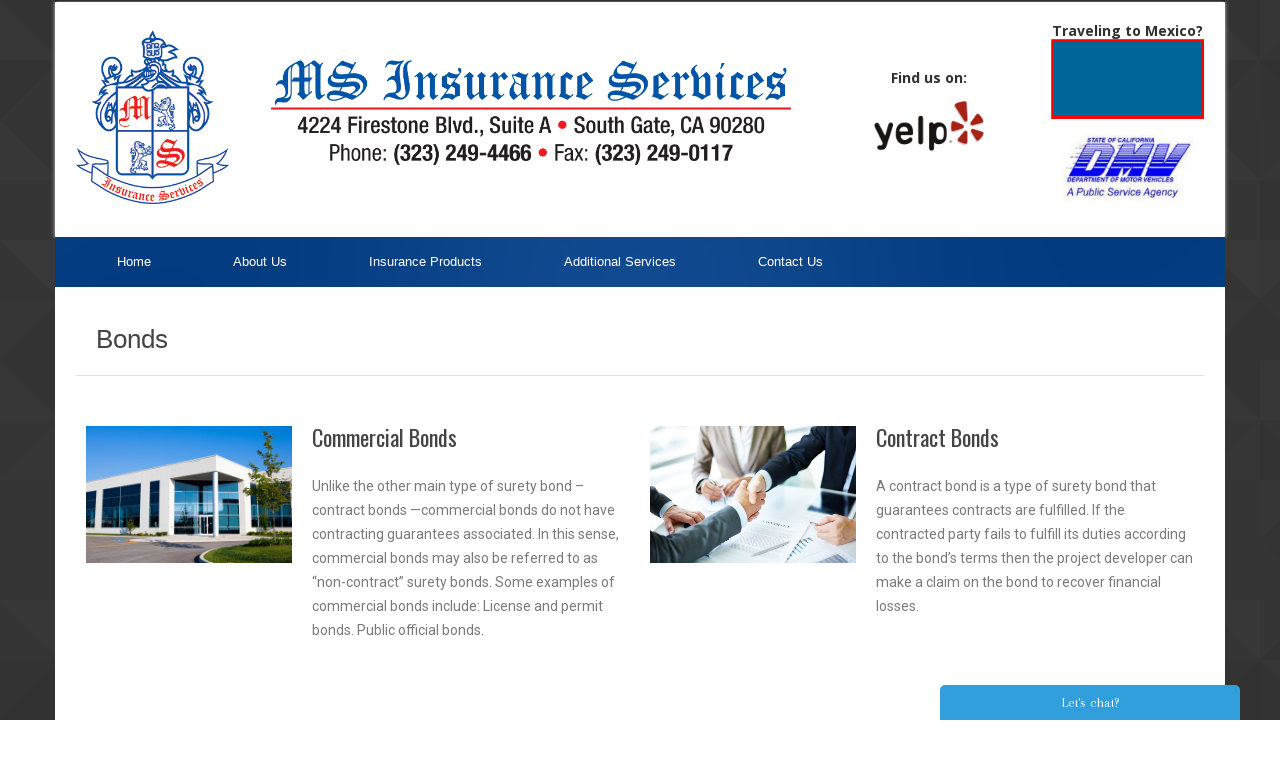

--- FILE ---
content_type: text/html; charset=UTF-8
request_url: https://msinsuranceservices.com/index.php/bonds/
body_size: 86063
content:

<!DOCTYPE HTML>

<html lang="en-US">

<head>

    <meta http-equiv="Content-Type" content="text/html; charset=UTF-8" />

    <meta name="robots" content="index, follow" />

    <meta name="viewport" content="width=device-width, initial-scale=1, maximum-scale=1">
    
    <link type="text/css" rel="stylesheet" href="https://msinsuranceservices.com/wp-content/themes/msinsurance/lightbox/lightbox.css" />
    
    <link rel="alternate" type="application/rss+xml" title="MS Insurance RSS Feed" href="https://msinsuranceservices.com/index.php/feed/" />

    <link rel="alternate" type="application/atom+xml" title="MS Insurance Atom Feed" href="https://msinsuranceservices.com/index.php/feed/atom/" />

    <link rel="pingback" href="https://msinsuranceservices.com/xmlrpc.php" />


	
	<title>Bonds &#8211; MS Insurance</title>
<meta name='robots' content='max-image-preview:large' />
<link rel='dns-prefetch' href='//maxcdn.bootstrapcdn.com' />
<link rel='dns-prefetch' href='//cdnjs.cloudflare.com' />
<link rel="alternate" type="application/rss+xml" title="MS Insurance &raquo; Feed" href="https://msinsuranceservices.com/index.php/feed/" />
<link rel="alternate" type="application/rss+xml" title="MS Insurance &raquo; Comments Feed" href="https://msinsuranceservices.com/index.php/comments/feed/" />
<link rel="alternate" title="oEmbed (JSON)" type="application/json+oembed" href="https://msinsuranceservices.com/index.php/wp-json/oembed/1.0/embed?url=https%3A%2F%2Fmsinsuranceservices.com%2Findex.php%2Fbonds%2F" />
<link rel="alternate" title="oEmbed (XML)" type="text/xml+oembed" href="https://msinsuranceservices.com/index.php/wp-json/oembed/1.0/embed?url=https%3A%2F%2Fmsinsuranceservices.com%2Findex.php%2Fbonds%2F&#038;format=xml" />
<style id='wp-img-auto-sizes-contain-inline-css' type='text/css'>
img:is([sizes=auto i],[sizes^="auto," i]){contain-intrinsic-size:3000px 1500px}
/*# sourceURL=wp-img-auto-sizes-contain-inline-css */
</style>
<link rel='stylesheet' id='font-awesomeLcs-css' href='https://maxcdn.bootstrapcdn.com/font-awesome/4.5.0/css/font-awesome.min.css?ver=1.5.3' type='text/css' media='all' />
<link rel='stylesheet' id='chat.core-css' href='https://msinsuranceservices.com/wp-content/plugins/live-chat-by-supsystic/modules/chat/css/chat.core.css?ver=1.5.3' type='text/css' media='all' />
<link rel='stylesheet' id='frontend.chat-css' href='https://msinsuranceservices.com/wp-content/plugins/live-chat-by-supsystic/modules/chat/css/frontend.chat.css?ver=1.5.3' type='text/css' media='all' />
<link rel='stylesheet' id='animate.styles-css' href='https://cdnjs.cloudflare.com/ajax/libs/animate.css/3.4.0/animate.min.css?ver=1.5.3' type='text/css' media='all' />
<style id='wp-emoji-styles-inline-css' type='text/css'>

	img.wp-smiley, img.emoji {
		display: inline !important;
		border: none !important;
		box-shadow: none !important;
		height: 1em !important;
		width: 1em !important;
		margin: 0 0.07em !important;
		vertical-align: -0.1em !important;
		background: none !important;
		padding: 0 !important;
	}
/*# sourceURL=wp-emoji-styles-inline-css */
</style>
<link rel='stylesheet' id='wp-block-library-css' href='https://msinsuranceservices.com/wp-includes/css/dist/block-library/style.min.css?ver=6.9' type='text/css' media='all' />
<style id='global-styles-inline-css' type='text/css'>
:root{--wp--preset--aspect-ratio--square: 1;--wp--preset--aspect-ratio--4-3: 4/3;--wp--preset--aspect-ratio--3-4: 3/4;--wp--preset--aspect-ratio--3-2: 3/2;--wp--preset--aspect-ratio--2-3: 2/3;--wp--preset--aspect-ratio--16-9: 16/9;--wp--preset--aspect-ratio--9-16: 9/16;--wp--preset--color--black: #000000;--wp--preset--color--cyan-bluish-gray: #abb8c3;--wp--preset--color--white: #ffffff;--wp--preset--color--pale-pink: #f78da7;--wp--preset--color--vivid-red: #cf2e2e;--wp--preset--color--luminous-vivid-orange: #ff6900;--wp--preset--color--luminous-vivid-amber: #fcb900;--wp--preset--color--light-green-cyan: #7bdcb5;--wp--preset--color--vivid-green-cyan: #00d084;--wp--preset--color--pale-cyan-blue: #8ed1fc;--wp--preset--color--vivid-cyan-blue: #0693e3;--wp--preset--color--vivid-purple: #9b51e0;--wp--preset--gradient--vivid-cyan-blue-to-vivid-purple: linear-gradient(135deg,rgb(6,147,227) 0%,rgb(155,81,224) 100%);--wp--preset--gradient--light-green-cyan-to-vivid-green-cyan: linear-gradient(135deg,rgb(122,220,180) 0%,rgb(0,208,130) 100%);--wp--preset--gradient--luminous-vivid-amber-to-luminous-vivid-orange: linear-gradient(135deg,rgb(252,185,0) 0%,rgb(255,105,0) 100%);--wp--preset--gradient--luminous-vivid-orange-to-vivid-red: linear-gradient(135deg,rgb(255,105,0) 0%,rgb(207,46,46) 100%);--wp--preset--gradient--very-light-gray-to-cyan-bluish-gray: linear-gradient(135deg,rgb(238,238,238) 0%,rgb(169,184,195) 100%);--wp--preset--gradient--cool-to-warm-spectrum: linear-gradient(135deg,rgb(74,234,220) 0%,rgb(151,120,209) 20%,rgb(207,42,186) 40%,rgb(238,44,130) 60%,rgb(251,105,98) 80%,rgb(254,248,76) 100%);--wp--preset--gradient--blush-light-purple: linear-gradient(135deg,rgb(255,206,236) 0%,rgb(152,150,240) 100%);--wp--preset--gradient--blush-bordeaux: linear-gradient(135deg,rgb(254,205,165) 0%,rgb(254,45,45) 50%,rgb(107,0,62) 100%);--wp--preset--gradient--luminous-dusk: linear-gradient(135deg,rgb(255,203,112) 0%,rgb(199,81,192) 50%,rgb(65,88,208) 100%);--wp--preset--gradient--pale-ocean: linear-gradient(135deg,rgb(255,245,203) 0%,rgb(182,227,212) 50%,rgb(51,167,181) 100%);--wp--preset--gradient--electric-grass: linear-gradient(135deg,rgb(202,248,128) 0%,rgb(113,206,126) 100%);--wp--preset--gradient--midnight: linear-gradient(135deg,rgb(2,3,129) 0%,rgb(40,116,252) 100%);--wp--preset--font-size--small: 13px;--wp--preset--font-size--medium: 20px;--wp--preset--font-size--large: 36px;--wp--preset--font-size--x-large: 42px;--wp--preset--spacing--20: 0.44rem;--wp--preset--spacing--30: 0.67rem;--wp--preset--spacing--40: 1rem;--wp--preset--spacing--50: 1.5rem;--wp--preset--spacing--60: 2.25rem;--wp--preset--spacing--70: 3.38rem;--wp--preset--spacing--80: 5.06rem;--wp--preset--shadow--natural: 6px 6px 9px rgba(0, 0, 0, 0.2);--wp--preset--shadow--deep: 12px 12px 50px rgba(0, 0, 0, 0.4);--wp--preset--shadow--sharp: 6px 6px 0px rgba(0, 0, 0, 0.2);--wp--preset--shadow--outlined: 6px 6px 0px -3px rgb(255, 255, 255), 6px 6px rgb(0, 0, 0);--wp--preset--shadow--crisp: 6px 6px 0px rgb(0, 0, 0);}:where(.is-layout-flex){gap: 0.5em;}:where(.is-layout-grid){gap: 0.5em;}body .is-layout-flex{display: flex;}.is-layout-flex{flex-wrap: wrap;align-items: center;}.is-layout-flex > :is(*, div){margin: 0;}body .is-layout-grid{display: grid;}.is-layout-grid > :is(*, div){margin: 0;}:where(.wp-block-columns.is-layout-flex){gap: 2em;}:where(.wp-block-columns.is-layout-grid){gap: 2em;}:where(.wp-block-post-template.is-layout-flex){gap: 1.25em;}:where(.wp-block-post-template.is-layout-grid){gap: 1.25em;}.has-black-color{color: var(--wp--preset--color--black) !important;}.has-cyan-bluish-gray-color{color: var(--wp--preset--color--cyan-bluish-gray) !important;}.has-white-color{color: var(--wp--preset--color--white) !important;}.has-pale-pink-color{color: var(--wp--preset--color--pale-pink) !important;}.has-vivid-red-color{color: var(--wp--preset--color--vivid-red) !important;}.has-luminous-vivid-orange-color{color: var(--wp--preset--color--luminous-vivid-orange) !important;}.has-luminous-vivid-amber-color{color: var(--wp--preset--color--luminous-vivid-amber) !important;}.has-light-green-cyan-color{color: var(--wp--preset--color--light-green-cyan) !important;}.has-vivid-green-cyan-color{color: var(--wp--preset--color--vivid-green-cyan) !important;}.has-pale-cyan-blue-color{color: var(--wp--preset--color--pale-cyan-blue) !important;}.has-vivid-cyan-blue-color{color: var(--wp--preset--color--vivid-cyan-blue) !important;}.has-vivid-purple-color{color: var(--wp--preset--color--vivid-purple) !important;}.has-black-background-color{background-color: var(--wp--preset--color--black) !important;}.has-cyan-bluish-gray-background-color{background-color: var(--wp--preset--color--cyan-bluish-gray) !important;}.has-white-background-color{background-color: var(--wp--preset--color--white) !important;}.has-pale-pink-background-color{background-color: var(--wp--preset--color--pale-pink) !important;}.has-vivid-red-background-color{background-color: var(--wp--preset--color--vivid-red) !important;}.has-luminous-vivid-orange-background-color{background-color: var(--wp--preset--color--luminous-vivid-orange) !important;}.has-luminous-vivid-amber-background-color{background-color: var(--wp--preset--color--luminous-vivid-amber) !important;}.has-light-green-cyan-background-color{background-color: var(--wp--preset--color--light-green-cyan) !important;}.has-vivid-green-cyan-background-color{background-color: var(--wp--preset--color--vivid-green-cyan) !important;}.has-pale-cyan-blue-background-color{background-color: var(--wp--preset--color--pale-cyan-blue) !important;}.has-vivid-cyan-blue-background-color{background-color: var(--wp--preset--color--vivid-cyan-blue) !important;}.has-vivid-purple-background-color{background-color: var(--wp--preset--color--vivid-purple) !important;}.has-black-border-color{border-color: var(--wp--preset--color--black) !important;}.has-cyan-bluish-gray-border-color{border-color: var(--wp--preset--color--cyan-bluish-gray) !important;}.has-white-border-color{border-color: var(--wp--preset--color--white) !important;}.has-pale-pink-border-color{border-color: var(--wp--preset--color--pale-pink) !important;}.has-vivid-red-border-color{border-color: var(--wp--preset--color--vivid-red) !important;}.has-luminous-vivid-orange-border-color{border-color: var(--wp--preset--color--luminous-vivid-orange) !important;}.has-luminous-vivid-amber-border-color{border-color: var(--wp--preset--color--luminous-vivid-amber) !important;}.has-light-green-cyan-border-color{border-color: var(--wp--preset--color--light-green-cyan) !important;}.has-vivid-green-cyan-border-color{border-color: var(--wp--preset--color--vivid-green-cyan) !important;}.has-pale-cyan-blue-border-color{border-color: var(--wp--preset--color--pale-cyan-blue) !important;}.has-vivid-cyan-blue-border-color{border-color: var(--wp--preset--color--vivid-cyan-blue) !important;}.has-vivid-purple-border-color{border-color: var(--wp--preset--color--vivid-purple) !important;}.has-vivid-cyan-blue-to-vivid-purple-gradient-background{background: var(--wp--preset--gradient--vivid-cyan-blue-to-vivid-purple) !important;}.has-light-green-cyan-to-vivid-green-cyan-gradient-background{background: var(--wp--preset--gradient--light-green-cyan-to-vivid-green-cyan) !important;}.has-luminous-vivid-amber-to-luminous-vivid-orange-gradient-background{background: var(--wp--preset--gradient--luminous-vivid-amber-to-luminous-vivid-orange) !important;}.has-luminous-vivid-orange-to-vivid-red-gradient-background{background: var(--wp--preset--gradient--luminous-vivid-orange-to-vivid-red) !important;}.has-very-light-gray-to-cyan-bluish-gray-gradient-background{background: var(--wp--preset--gradient--very-light-gray-to-cyan-bluish-gray) !important;}.has-cool-to-warm-spectrum-gradient-background{background: var(--wp--preset--gradient--cool-to-warm-spectrum) !important;}.has-blush-light-purple-gradient-background{background: var(--wp--preset--gradient--blush-light-purple) !important;}.has-blush-bordeaux-gradient-background{background: var(--wp--preset--gradient--blush-bordeaux) !important;}.has-luminous-dusk-gradient-background{background: var(--wp--preset--gradient--luminous-dusk) !important;}.has-pale-ocean-gradient-background{background: var(--wp--preset--gradient--pale-ocean) !important;}.has-electric-grass-gradient-background{background: var(--wp--preset--gradient--electric-grass) !important;}.has-midnight-gradient-background{background: var(--wp--preset--gradient--midnight) !important;}.has-small-font-size{font-size: var(--wp--preset--font-size--small) !important;}.has-medium-font-size{font-size: var(--wp--preset--font-size--medium) !important;}.has-large-font-size{font-size: var(--wp--preset--font-size--large) !important;}.has-x-large-font-size{font-size: var(--wp--preset--font-size--x-large) !important;}
/*# sourceURL=global-styles-inline-css */
</style>

<style id='classic-theme-styles-inline-css' type='text/css'>
/*! This file is auto-generated */
.wp-block-button__link{color:#fff;background-color:#32373c;border-radius:9999px;box-shadow:none;text-decoration:none;padding:calc(.667em + 2px) calc(1.333em + 2px);font-size:1.125em}.wp-block-file__button{background:#32373c;color:#fff;text-decoration:none}
/*# sourceURL=/wp-includes/css/classic-themes.min.css */
</style>
<link rel='stylesheet' id='modalc-css' href='https://msinsuranceservices.com/wp-content/plugins/gw-shortcodes/includes/css/modal_component.css?ver=6.9' type='text/css' media='all' />
<link rel='stylesheet' id='flexsliderc-css' href='https://msinsuranceservices.com/wp-content/plugins/gw-shortcodes/includes/css/flexslider.css?ver=6.9' type='text/css' media='all' />
<link rel='stylesheet' id='wds_frontend-css' href='https://msinsuranceservices.com/wp-content/plugins/slider-wd/css/wds_frontend.css?ver=2.1.59' type='text/css' media='all' />
<link rel='stylesheet' id='wds_effects-css' href='https://msinsuranceservices.com/wp-content/plugins/slider-wd/css/wds_effects.css?ver=2.1.59' type='text/css' media='all' />
<link rel='stylesheet' id='wds_font-awesome-css' href='https://msinsuranceservices.com/wp-content/plugins/slider-wd/css/font-awesome/font-awesome.css?ver=4.6.3' type='text/css' media='all' />
<link rel='stylesheet' id='bootstrap-css' href='https://msinsuranceservices.com/wp-content/themes/msinsurance/css/bootstrap.min.css?ver=6.9' type='text/css' media='all' />
<link rel='stylesheet' id='font-awesome-css' href='https://msinsuranceservices.com/wp-content/plugins/elementor/assets/lib/font-awesome/css/font-awesome.min.css?ver=4.7.0' type='text/css' media='all' />
<link rel='stylesheet' id='hubtechnologies-style-css' href='https://msinsuranceservices.com/wp-content/themes/msinsurance/style.css?ver=1.0.3' type='text/css' media='all' />
<link rel='stylesheet' id='slicknav-css' href='https://msinsuranceservices.com/wp-content/themes/msinsurance/css/slicknav.css?ver=6.9' type='text/css' media='all' />
<link rel='stylesheet' id='magnific-popup-css' href='https://msinsuranceservices.com/wp-content/themes/msinsurance/css/magnific-popup.css?ver=6.9' type='text/css' media='all' />
<link rel='stylesheet' id='current-skin-css' href='https://msinsuranceservices.com/wp-content/themes/msinsurance/css/skins/blue.css?ver=6.9' type='text/css' media='all' />
<link rel='stylesheet' id='options-css' href='https://msinsuranceservices.com/wp-content/themes/msinsurance/css/custom/options.css?ver=6.9' type='text/css' media='all' />
<link rel='stylesheet' id='elementor-icons-css' href='https://msinsuranceservices.com/wp-content/plugins/elementor/assets/lib/eicons/css/elementor-icons.min.css?ver=5.20.0' type='text/css' media='all' />
<link rel='stylesheet' id='elementor-frontend-css' href='https://msinsuranceservices.com/wp-content/plugins/elementor/assets/css/frontend-lite.min.css?ver=3.13.2' type='text/css' media='all' />
<link rel='stylesheet' id='swiper-css' href='https://msinsuranceservices.com/wp-content/plugins/elementor/assets/lib/swiper/css/swiper.min.css?ver=5.3.6' type='text/css' media='all' />
<link rel='stylesheet' id='elementor-post-495-css' href='https://msinsuranceservices.com/wp-content/uploads/elementor/css/post-495.css?ver=1683917465' type='text/css' media='all' />
<link rel='stylesheet' id='elementor-global-css' href='https://msinsuranceservices.com/wp-content/uploads/elementor/css/global.css?ver=1683917465' type='text/css' media='all' />
<link rel='stylesheet' id='elementor-post-43-css' href='https://msinsuranceservices.com/wp-content/uploads/elementor/css/post-43.css?ver=1683923640' type='text/css' media='all' />
<link rel='stylesheet' id='google-fonts-1-css' href='https://fonts.googleapis.com/css?family=Roboto%3A100%2C100italic%2C200%2C200italic%2C300%2C300italic%2C400%2C400italic%2C500%2C500italic%2C600%2C600italic%2C700%2C700italic%2C800%2C800italic%2C900%2C900italic%7CRoboto+Slab%3A100%2C100italic%2C200%2C200italic%2C300%2C300italic%2C400%2C400italic%2C500%2C500italic%2C600%2C600italic%2C700%2C700italic%2C800%2C800italic%2C900%2C900italic%7COswald%3A100%2C100italic%2C200%2C200italic%2C300%2C300italic%2C400%2C400italic%2C500%2C500italic%2C600%2C600italic%2C700%2C700italic%2C800%2C800italic%2C900%2C900italic&#038;display=auto&#038;ver=6.9' type='text/css' media='all' />
<link rel="preconnect" href="https://fonts.gstatic.com/" crossorigin><script type="text/javascript" src="https://msinsuranceservices.com/wp-includes/js/jquery/jquery.min.js?ver=3.7.1" id="jquery-core-js"></script>
<script type="text/javascript" src="https://msinsuranceservices.com/wp-includes/js/jquery/jquery-migrate.min.js?ver=3.4.1" id="jquery-migrate-js"></script>
<script type="text/javascript" src="https://msinsuranceservices.com/wp-content/plugins/live-chat-by-supsystic/js/common.js?ver=1.5.3" id="commonLcs-js"></script>
<script type="text/javascript" id="coreLcs-js-extra">
/* <![CDATA[ */
var LCS_DATA = {"siteUrl":"https://msinsuranceservices.com/","imgPath":"https://msinsuranceservices.com/wp-content/plugins/live-chat-by-supsystic/img/","cssPath":"https://msinsuranceservices.com/wp-content/plugins/live-chat-by-supsystic/css/","loader":"https://msinsuranceservices.com/wp-content/plugins/live-chat-by-supsystic/img/loading.gif","close":"https://msinsuranceservices.com/wp-content/plugins/live-chat-by-supsystic/img/cross.gif","ajaxurl":"https://msinsuranceservices.com/wp-admin/admin-ajax.php","options":{"add_love_link":"0","love_link_html":"\u003Ca title=\"WordPress Live Chat Plugin\" style=\"color: #26bfc1 !important; font-size: 9px; position: absolute; bottom: 15px; right: 15px;\" href=\"http://supsystic.com/plugins/live-chat/?utm_source=plugin&utm_medium=love_link&utm_campaign=chat\" target=\"_blank\"\u003EWordPress Live Chat Plugin\u003C/a\u003E"},"LCS_CODE":"lcs","jsPath":"https://msinsuranceservices.com/wp-content/plugins/live-chat-by-supsystic/js/","siteLang":[]};
//# sourceURL=coreLcs-js-extra
/* ]]> */
</script>
<script type="text/javascript" src="https://msinsuranceservices.com/wp-content/plugins/live-chat-by-supsystic/js/core.js?ver=1.5.3" id="coreLcs-js"></script>
<script type="text/javascript" src="https://msinsuranceservices.com/wp-content/plugins/live-chat-by-supsystic/modules/chat/js/chat.core.js?ver=1.5.3" id="chat.core-js"></script>
<script type="text/javascript" id="frontend.chat-js-extra">
/* <![CDATA[ */
var lcsEngines = [{"id":"1","label":"Default Engine","active":"1","params":{"chat_position":"bottom_right","chat_padding":"40","enb_draggable":"1","enb_agent_avatar":"1","enb_opts":"1","send_btn_txt":"Send","wait_txt":"Please wait while our operator will start conversation","chat_header_txt":"\u003Ca href=\"https://supsystic.com/\" target=\"_blank\"\u003Esupsystic.com\u003C/a\u003E chat engine","complete_txt":"Thank you for using our support! Driven by \u003Ca href=\"https://supsystic.com/\" target=\"_blank\"\u003Esupsystic.com chat engine\u003C/a\u003E","chat_agent_joined_txt":"Operator [name] joined chat with you","msg_placeholder":"Ask me here...","register_btn_txt":"Start Chat!","before_reg_txt":"Please register before chat","main":{"show_on":"page_load","show_pages":"all","show_to":"everyone"},"enb_sound":"1","enb_agent_auto_update":"1","reg_fields":[{"label":"E-Mail","html":"text","enb":"1","mandatory":"1","name":"email"},{"label":"Name","html":"text","enb":"1","name":"name"}],"reg_type":"ask","reg_event":"before_chat","enb_rating":"0","idle_delay":"7","reg_not_mandatory":true,"def_avatar":"https://msinsuranceservices.com/wp-content/plugins/live-chat-by-supsystic/modules/chat/img/avatar-female.png","anim_duration":1000},"show_on":"1","show_to":"1","show_pages":"1","views":"18023","unique_views":"15401","actions":"107","date_created":"2022-06-24 11:52:08","tpl":{"id":"3","unique_id":"f82fjg2","label":"Office","original_id":"2","engine_id":"1","is_pro":"0","params":{"width":"300","width_measure":"px","main_color":"#319fdb","main_titles_color":"#ffffff","bg_color":"#ffffff","main_txt_color":"#020000","main_font_family":"Arapey","bar_title":"Let's chat?","opts_attrs":{"have_bar_title":"1"}},"img_preview":"standard.jpg","date_created":"2016-02-03 18:03:01","sort_order":"1","img_preview_url":"https://supsystic-42d7.kxcdn.com/_assets/live-chat/img/preview/standard.jpg","view_id":"3_799126","view_html_id":"lcsShell_3_799126","rendered_html":"\u003Cspan style=\"display: none;\" id=\"lcsChatStylesHidden_3_799126\"\u003E#lcsShell_3_799126, #lcsShell_3_799126 *, #lcsShell_3_799126 *::before, #lcsShell_3_799126 *::after {\n\t-webkit-box-sizing: border-box;\n\t-moz-box-sizing:    border-box;\n\tbox-sizing:         border-box;\n}\n#lcsShell_3_799126 {\n\twidth: 300px;\n  \tborder: 2px solid #319fdb;\n  \tborder-top-right-radius: 5px;\n  \tborder-top-left-radius: 5px;\n  \ttext-align: center;\n  \tfont-size: 14px;\n  \tbackground-color: #ffffff;\n  \tfont-weight: normal;\n}\n#lcsShell_3_799126 .lcsBar {\n\tbackground-color: #319fdb;\n  \tcolor: #ffffff;\n  \tposition: relative;\n  \tcursor: pointer;\n}\n#lcsShell_3_799126 .lcsChatBlock {\n\tpadding: 5px;\n}\n/*bar btns*/\n#lcsShell_3_799126 .lcsBarBtns {\n\tposition: absolute;\n  \ttop: 0;\n  \tright: 5px;\n}\n#lcsShell_3_799126 .lcsBarBtns a {\n\tcolor: #ffffff;\n  \tcursor: pointer;\n  \ttext-decoration: none;\n  \tfont-size: 60px;\n  \tfont-weight: normal;\n  \tline-height: 15px;\n}\n#lcsShell_3_799126 .lcsBarBtns a:hover {\n\ttext-shadow: 1px 1px 1px #333;\n}\n/*header*/\n#lcsShell_3_799126 .lcsChatHeader {\n\tposition: relative;\n}\n#lcsShell_3_799126 .lcsAgentAvatartShell {\n\tposition: absolute;\n  \ttop: -60px;\n  \tleft: 10px;\n  \twidth: 80px;\n  \theight: 80px;\n}\n#lcsShell_3_799126 img.lcsAgentAvatart {\n\twidth: 100%;\n  \theight: auto;\n  \tborder-radius: 50%;\n  \tborder: 2px solid #319fdb;\n}\n#lcsShell_3_799126 .lcsAgentName,\n#lcsShell_3_799126 .lcsHeaderTxt {\n\twidth: 100%;\n  \ttext-align: left;\n  \t  \tpadding: 0 0 0 85px;\n  \t}\n#lcsShell_3_799126 .lcsHeaderTxt {\n  \tfont-size: 12px;\n}\n#lcsShell_3_799126 .lcsChatOperJoinedMsg {\n\tdisplay: none;\t/*not  for this temlate*/\n}\n/*#lcsShell_3_799126 .lcsRateShell {\n\tposition: absolute;\n  \ttop: 0;\n  \tright: 40px;\n}*/\n#lcsShell_3_799126 .lcsRateShell,\n#lcsShell_3_799126 .lcsOptBtnsShell {\n\tdisplay: inline-block;\n}\n#lcsShell_3_799126 .lcsRateShell {\n\tmargin-right: 5px;\n}\n#lcsShell_3_799126 .lcsRateShell .lcsRateBtn,\n#lcsShell_3_799126 .lcsOptBtnsShell .lcsOptBtn,\n#lcsShell_3_799126 .lcsChatSendBtn {\n\tcursor: pointer;\n  \tfont-size: 20px;\n}\n#lcsShell_3_799126 .lcsRateShell .lcsRateBtn:hover,\n#lcsShell_3_799126 .lcsOptBtnsShell .lcsOptBtn:hover,\n#lcsShell_3_799126 .lcsChatSendBtn:hover {\n\ttext-shadow: 1px 1px 1px #000;\n}\n#lcsShell_3_799126 .lcsRateShell .lcsRateBtn.lcsRatePlusBtn {\n\tcolor: #04a561;\t/*green*/\n  \tmargin-right: 5px;\n}\n#lcsShell_3_799126 .lcsRateShell .lcsRateBtn.lcsRateMinusBtn {\n\tcolor: #ee1c25;\t/*red*/\n}\n#lcsShell_3_799126 .lcsHeaderRightSide {\n\tposition: absolute;\n  \ttop: 0;\n  \tright: 10px;\n}\n#lcsShell_3_799126 .lcsOptBtnsShell .lcsOptBtn {\n\tcolor: #319fdb;\n}\n#lcsShell_3_799126 .lcsOptsList {\n\tposition: absolute;\n  \ttop: 100%;\n  \tright: 0;\n  \tmin-width: 150px;\n  \tz-index: 99;\n  \tbackground-color: #ffffff;\n  \tborder: 1px solid #319fdb;\n}\n#lcsShell_3_799126 .lcsOptsList .lcsOptItem {\n\tpadding: 10px;\n  \ttext-align: left;\n  \tcursor: pointer;  \t\n}\n#lcsShell_3_799126 .lcsOptsList .lcsOptItem:hover {\n\tbackground-color: #319fdb;\n}\n#lcsShell_3_799126 .lcsOptsList .lcsOptItem .fa {\n\tpadding: 0 10px 0 0;\n}\n/*inputs*/\n#lcsShell_3_799126 input[type=text],\n#lcsShell_3_799126 input[type=email],\n#lcsShell_3_799126 textarea {\n\twidth: 100%;\n  \tborder: 1px solid #999;\n  \tborder-radius: 5px;\n  \tmargin: 0 0 10px;\n  \tpadding: 5px;\n  \theight: 35px;\n  \tcolor: #020000;\n  \tfont-size: 14px;\n}\n#lcsShell_3_799126 input[type=text]:hover,#lcsShell_3_799126 input[type=text]:focus,#lcsShell_3_799126 input[type=text]:active,\n#lcsShell_3_799126 input[type=email]:hover,#lcsShell_3_799126 input[type=email]:focus,#lcsShell_3_799126 input[type=email]:active, \n#lcsShell_3_799126 textarea:hover, #lcsShell_3_799126 textarea:focus, #lcsShell_3_799126 textarea:active {\n\tborder-color: #319fdb;\n  \tbox-shadow: 0 0 5px #319fdb;\n}\n#lcsShell_3_799126 input:focus::-webkit-input-placeholder { color: transparent; }\n#lcsShell_3_799126 input:focus:-moz-placeholder { color: transparent; }\n#lcsShell_3_799126 input:focus::-moz-placeholder { color: transparent; }\n#lcsShell_3_799126 input:focus:-ms-input-placeholder { color: transparent; }\n#lcsShell_3_799126 textarea:focus::-webkit-input-placeholder { color: transparent; }\n#lcsShell_3_799126 textarea:focus:-moz-placeholder { color: transparent; }\n#lcsShell_3_799126 textarea:focus::-moz-placeholder { color: transparent; }\n#lcsShell_3_799126 textarea:focus:-ms-input-placeholder { color: transparent; }\n\n#lcsShell_3_799126 textarea {\n\theight: auto;\n}\n#lcsShell_3_799126 input[type=submit] {\n  \tborder: none;\n  \tborder-radius: 5px;\n  \tmargin: 0 0 10px;\n  \tpadding: 5px;\n  \theight: 35px;\n  \tbackground-color: #319fdb;\n  \tcolor: #ffffff;\n  \tcursor: pointer;\n}\n#lcsShell_3_799126 input[type=submit]:hover {\n\tbox-shadow: 0 0 5px #319fdb;\n}\n/*registration*/\n#lcsShell_3_799126 .lcsRegForm {\n\tpadding: 5px;\n}\n/*chat*/\n#lcsShell_3_799126 .lcsChatAgentJoinedMsg {\n  color: #020000;\n}\n#lcsShell_3_799126 .lcsChatMsg,\n#lcsShell_3_799126 .lcsChatSendBtn {\n\tmargin: 0 !important;\n}\n#lcsShell_3_799126 .lcsChatSendBtn {\n\tborder: 2px solid #319fdb;\n  \tborder-radius: 50%;\n  \tbackground-color: transparent;\n  \tpadding: 4px 5px 4px 3px;\n  \tline-height: 1;\n}\n#lcsShell_3_799126 .lcsChatSendBtn .fa {\n\tfont-size: 20px;\n  \tcolor: #319fdb;\n}\n#lcsShell_3_799126 .lcsChatMsg{\n\twidth: 100%;\n  \theight: 45px;\n  \tborder: none;\n  \tborder-radius: 0;\n  \tresize: none;\n}\n#lcsShell_3_799126 .lcsChatMsg:hover,#lcsShell_3_799126 .lcsChatMsg:focus,#lcsShell_3_799126 .lcsChatMsg:active {\n\tbox-shadow: none;\n  \tborder: none;\n}\n#lcsShell_3_799126 .lcsMainAreaShell {\n\tdisplay: table;\n  \twidth: 100%;\n  \tborder-top: 1px solid #319fdb;\n}\n#lcsShell_3_799126 .lcsInputShell {\n\tmargin-top: 10px;\n}\n#lcsShell_3_799126 .lcsMainTxtShell,#lcsShell_3_799126 .lcsMainBtnShell {\n\tdisplay: table-cell;\n  \tvertical-align: middle;\n}\n#lcsShell_3_799126 .lcsMainBtnShell {\n\twidth: 1%;\n}\n/*messages*/\n#lcsShell_3_799126 .lcsMessagesShell {\n\tpadding: 10px 5px;\n}\n#lcsShell_3_799126 .lcsMessages ,#lcsShell_3_799126 .lcsMessagesExShell {\n\twidth: 100%;\n}\n#lcsShell_3_799126 .lcsAgentMsgShell,#lcsShell_3_799126 .lcsUserMsgShell {\n\tclear: both;\n}\n#lcsShell_3_799126 .lcsMsgHead {\n\tmargin-bottom: 5px;\n  \tcolor: #020000;\n}\n#lcsShell_3_799126 .lcsAgentMsgShell .lcsMsgHead {\n\ttext-align: left;\n  \tpadding: 0 0 0 5px;\n}\n#lcsShell_3_799126 .lcsUserMsgShell .lcsMsgHead {\n\ttext-align: right;\n  \tpadding: 0 5px 0 0;\n}\n#lcsShell_3_799126 .lcsAgentNameShell,#lcsShell_3_799126 .lcsUserNameShell {\n  \tdisplay: inline-block;\n  \tfont-size: 15px;\n  \tfont-weight: normal;\n}\n#lcsShell_3_799126 .lcsMsgTime {\n\tfont-size: 12px;\n  \tfont-weight: normal;\n  \tdisplay: inline-block;\n}\n#lcsShell_3_799126 .lcsAgentNameShell {\n  \tmargin: 0 3px 0 0;\n}\n#lcsShell_3_799126 .lcsUserNameShell {\n  \tmargin: 0 0 0 3px;\n}\n#lcsShell_3_799126 .lcsAgentMsg,#lcsShell_3_799126 .lcsUserMsg {\n  \tcolor: #020000;\n  \tmax-width: 90%;\n  \tpadding: 8px 10px;\n  \tborder-radius: 5px;\n  \tposition: relative;\n}\n#lcsShell_3_799126 .lcsAgentMsg {\n  \tbackground-color: rgba(2,0,0,0.1);\n  \tfloat: left;\n  \ttext-align: left;\n  \tborder: 1px solid #020000;\n}\n#lcsShell_3_799126 .lcsUserMsg {\n\tbackground-color: rgba(49,159,219,0.3);\n  \tfloat: right;\n  \ttext-align: right;\n  \tborder: 1px solid #319fdb;\n}\n/*clear css after all msgs*/\n#lcsShell_3_799126 .lcsMsgEnd {\n\tclear: both;\n}\n/*common*/\n#lcsShell_3_799126 p {\n\tmargin: 0;\n}\n#lcsShell_3_799126 { font-family: Arapey; }\u003C/span\u003E\u003Cdiv id=\"lcsShell_3_799126\" class=\"lcsShell\"  data-session_id=\"0\"\u003E\u003Cdiv class=\"lcsBar lcsChatBlock\"\u003E\n  \t\u003Cdiv class=\"lcsBarTitle\"\u003E\n\t\tLet's chat?\n    \u003C/div\u003E\n  \t\u003Cdiv class=\"lcsBarBtns\"\u003E\n  \t\t\u003Ca href=\"#\" class=\"lcsBarMinimizeBtn\"\u003E\u003C/a\u003E\n      \t\u003Ca href=\"#\" class=\"lcsBarCloseBtn\"\u003E-\u003C/a\u003E\n  \t\u003C/div\u003E\n\u003C/div\u003E\n\u003Cdiv class=\"lcsRegistration lcsChatBlock\"\u003E\n  \t\u003Cdiv class=\"lcsBeforeRegTxt\"\u003EPlease register before chat\u003C/div\u003E\n\t\u003Cform class=\"lcsRegForm\" action=\"https://msinsuranceservices.com/\" method=\"post\"\u003E\n\t\t\u003Cinput type=\"email\" name=\"email\" value=\"\"  placeholder=\"E-Mail\" /\u003E\u003Cinput type=\"text\" name=\"name\" value=\"\"  placeholder=\"Name\" /\u003E\n\t\t\u003Cinput type=\"submit\" name=\"register\" value=\"Start Chat!\" /\u003E\n\t\u003Cinput type=\"hidden\" name=\"mod\" value=\"registration\"  /\u003E\u003Cinput type=\"hidden\" name=\"action\" value=\"register\"  /\u003E\u003Cinput type=\"hidden\" name=\"id\" value=\"1\"  /\u003E\u003Cinput type=\"hidden\" name=\"url\" value=\"https://msinsuranceservices.com/index.php/bonds/\"  /\u003E\u003Cinput type=\"hidden\" name=\"_wpnonce\" value=\"f53243a88d\"  /\u003E\u003Cdiv class=\"lcsRegMsg\"\u003E\u003C/div\u003E\u003C/form\u003E\n\u003C/div\u003E\n\u003Cdiv class=\"lcsWait lcsChatBlock\"\u003E\n\tPlease wait while our operator will start conversation\n\u003C/div\u003E\n\u003Cdiv class=\"lcsContactForm lcsChatBlock\"\u003E\n\t\n\u003C/div\u003E\n\u003Cdiv class=\"lcsChat lcsChatBlock\"\u003E\n  \t\u003Cdiv class=\"lcsChatHeader\"\u003E\n            \u003Cdiv class=\"lcsAgentAvatartShell\"\u003E\u003Cimg src=\"https://msinsuranceservices.com/wp-content/plugins/live-chat-by-supsystic/modules/chat/img/avatar-female.png\" class=\"lcsAgentAvatart\" /\u003E\u003C/div\u003E\n            \u003Cdiv class=\"lcsAgentName\"\u003EAgent\u003C/div\u003E\n      \u003Cdiv class=\"lcsHeaderTxt\"\u003E\u003Ca href=\"https://supsystic.com/\" target=\"_blank\"\u003Esupsystic.com\u003C/a\u003E chat engine\u003C/div\u003E\n      \u003Cdiv class=\"lcsHeaderRightSide\"\u003E\n                        \u003Cdiv class=\"lcsOptBtnsShell\"\u003E\n          \u003Ci class=\"lcsOptBtn fa fa-bars\"\u003E\u003C/i\u003E\n          \u003Cdiv class=\"lcsOptsList\"\u003E\n              \u003Cdiv class=\"lcsOptItem lcsPrintBtn\"\u003E\n                  \u003Ci class=\"fa fa-print\"\u003E\u003C/i\u003EPrint\n              \u003C/div\u003E\n              \u003Cdiv class=\"lcsOptItem lcsSendToEmailBtn\"\u003E\n                  \u003Ci class=\"fa fa-envelope-o\"\u003E\u003C/i\u003ESend to email\n              \u003C/div\u003E\n              \u003Cdiv class=\"lcsOptItem lcsSwitchSoundBtn\"\u003E\n                  \u003Ci class=\"fa fa-bell-slash-o\" data-switch-class=\"fa-bell-o/fa-bell-slash-o\"\u003E\u003C/i\u003ESwitch sound\n              \u003C/div\u003E\n          \u003C/div\u003E\n        \u003C/div\u003E\n              \u003C/div\u003E\n  \t\u003C/div\u003E\n\t\u003Cdiv class=\"lcsMessagesShell\"\u003E\n      \t\u003Cdiv class=\"lcsMessages\"\u003E\u003C/div\u003E\n      \t\u003Cdiv class=\"lcsMessagesExShell\"\u003E\n          \u003Cdiv class=\"lcsAgentMsgShell\"\u003E\n            \u003Cdiv class=\"lcsMsgHead\"\u003E\n              \u003Cdiv class=\"lcsAgentNameShell\"\u003EConsultant\u003C/div\u003E\n              \u003Cdiv class=\"lcsMsgTime\"\u003E00:00\u003C/div\u003E\n            \u003C/div\u003E\n            \u003Cdiv class=\"lcsAgentMsg lcsMsg\"\u003EHello Client! Please tell me - how can I help You today?\u003C/div\u003E\n          \u003C/div\u003E\n          \u003Cdiv class=\"lcsUserMsgShell\"\u003E\n              \u003Cdiv class=\"lcsMsgHead\"\u003E\n                \u003Cdiv class=\"lcsMsgTime\"\u003E00:00\u003C/div\u003E\n             \t\u003Cdiv class=\"lcsUserNameShell\"\u003EUser\u003C/div\u003E\n              \u003C/div\u003E\n              \u003Cdiv class=\"lcsUserMsg lcsMsg\"\u003EHello! Really nice support, thank you!\u003C/div\u003E\n          \u003C/div\u003E\n          \u003Cdiv class=\"lcsMsgEnd\"\u003E\u003C/div\u003E\n      \t\u003C/div\u003E\n  \t\u003C/div\u003E\n  \t\u003Cdiv class=\"lcsInputShell\"\u003E\n  \t\t\u003Cform class=\"lcsInputForm\" action=\"https://msinsuranceservices.com/\" method=\"post\"\u003E\n      \t\u003Cdiv class=\"lcsMainAreaShell\"\u003E\n          \u003Cdiv class=\"lcsMainTxtShell\"\u003E\n              \u003Ctextarea name=\"msg\" class=\"lcsChatMsg\" placeholder=\"Ask me here...\"\u003E\u003C/textarea\u003E\n          \u003C/div\u003E\n          \u003Cdiv class=\"lcsMainBtnShell\"\u003E\n              \u003Cbutton name=\"send\" class=\"lcsChatSendBtn\" title=\"Send\"\u003E\n                  \u003Ci class=\"fa fa-paper-plane\"\u003E\u003C/i\u003E\n              \u003C/button\u003E\n          \u003C/div\u003E\n        \u003C/div\u003E\n      \t\u003Cinput type=\"hidden\" name=\"mod\" value=\"chat\"  /\u003E\u003Cinput type=\"hidden\" name=\"action\" value=\"userSend\"  /\u003E\u003Cinput type=\"hidden\" name=\"id\" value=\"1\"  /\u003E\u003Cinput type=\"hidden\" name=\"_wpnonce\" value=\"73908b9f99\"  /\u003E\u003Cdiv class=\"lcsSendMsg\"\u003E\u003C/div\u003E\u003C/form\u003E\n  \t\u003C/div\u003E\n  \t\u003Cdiv class=\"lcsChatFooter\"\u003E\u003C/div\u003E\n\u003C/div\u003E\n\u003Cdiv class=\"lcsComplete lcsChatBlock\"\u003E\n\tThank you for using our support! Driven by \u003Ca href=\"https://supsystic.com/\" target=\"_blank\"\u003Esupsystic.com chat engine\u003C/a\u003E\n\u003C/div\u003E\u003Clink class=\"lclFont\" rel=\"stylesheet\" type=\"text/css\" href=\"https://fonts.googleapis.com/css?family=Arapey\" /\u003E\u003C/div\u003E\u003Cdiv id=\"lcsShell_3_799126_emailInputOverlay\" class=\"lcsEmailInputOverlay\" style=\"display: none;\"\u003E\u003Cdiv class=\"lcsEmailInputShell\"\u003E\u003Cform\u003E\u003Cinput type=\"email\" name=\"email\" value=\"\"  placeholder=\"Enter your email here\" /\u003E\u003Cbutton name=\"save\" class=\"button button-primary\"\u003E\u003Ci class=\"fa fa-fw fa-save\"\u003E\u003C/i\u003ESave\u003C/button\u003E\u003Ca href=\"#\" class=\"button\"\u003ECancell\u003C/a\u003E\u003C/form\u003E\u003C/div\u003E\u003C/div\u003E"},"triggers":[{"id":"1","label":"Eye catch","active":"1","engine_id":"1","actions":{"1":{"enb":"1","id":"1","code":"show_eye_cach","eye_img":"https://supsystic-42d7.kxcdn.com/_assets/live-chat/img/eye-catch.png","anim_key":"bounce_down","anim_speed":"1000","anim":{"label":"Bounce Down","show_class":"bounceInDown","hide_class":"bounceOutDown"}},"2":{"id":"2","code":"auto_start","msg":"Hello! How can I help You?"},"3":{"id":"3","code":"auto_open"}},"date_created":"2022-06-24 11:52:09","sort_order":"0","conditions":[{"id":"1","trigger_id":"1","type":"7","equal":"1","value":{"min":"","sec":"10"},"sort_order":"0","type_code":"time_on_page","equal_code":"more_then"}]}],"current_state":{"agent_online":false,"page_id":43,"country_code":"US","date":"01/20/2026 19:29:56"},"connect_hash":"5e032508eadc81d647d7518fbeb65c5c"}];
//# sourceURL=frontend.chat-js-extra
/* ]]> */
</script>
<script type="text/javascript" src="https://msinsuranceservices.com/wp-content/plugins/live-chat-by-supsystic/modules/chat/js/frontend.chat.js?ver=1.5.3" id="frontend.chat-js"></script>
<script type="text/javascript" src="https://msinsuranceservices.com/wp-content/plugins/slider-wd/js/jquery.mobile.js?ver=2.1.59" id="wds_jquery_mobile-js"></script>
<script type="text/javascript" src="https://msinsuranceservices.com/wp-content/plugins/slider-wd/js/jquery.featureCarouselslider.js?ver=2.1.59" id="wds_jquery_featureCarouselslider-js"></script>
<script type="text/javascript" src="https://msinsuranceservices.com/wp-content/plugins/slider-wd/js/wds_hotspot.js?ver=2.1.59" id="wds_hotspot-js"></script>
<script type="text/javascript" src="https://msinsuranceservices.com/wp-content/plugins/slider-wd/js/wds_frontend.js?ver=2.1.59" id="wds_frontend-js"></script>
<script type="text/javascript" src="https://msinsuranceservices.com/wp-content/themes/msinsurance/js/modernizr.custom.js?ver=6.9" id="modernizr-js"></script>
<link rel="https://api.w.org/" href="https://msinsuranceservices.com/index.php/wp-json/" /><link rel="alternate" title="JSON" type="application/json" href="https://msinsuranceservices.com/index.php/wp-json/wp/v2/pages/43" /><link rel="EditURI" type="application/rsd+xml" title="RSD" href="https://msinsuranceservices.com/xmlrpc.php?rsd" />
<meta name="generator" content="WordPress 6.9" />
<link rel="canonical" href="https://msinsuranceservices.com/index.php/bonds/" />
<link rel='shortlink' href='https://msinsuranceservices.com/?p=43' />
<meta name="generator" content="Elementor 3.13.2; features: e_dom_optimization, e_optimized_assets_loading, e_optimized_css_loading, a11y_improvements, additional_custom_breakpoints; settings: css_print_method-external, google_font-enabled, font_display-auto">
<style type="text/css" title="dynamic-css" class="options-output">body, input, textarea, #sidebar{font-family:Arial,Helvetica,sans-serif;line-height:21px;font-weight:normal;font-style:normal;font-size:13px;opacity: 1;visibility: visible;-webkit-transition: opacity 0.24s ease-in-out;-moz-transition: opacity 0.24s ease-in-out;transition: opacity 0.24s ease-in-out;}.wf-loading body, input, textarea, #sidebar,{opacity: 0;}.ie.wf-loading body, input, textarea, #sidebar,{visibility: hidden;}strong{font-family:Arial,Helvetica,sans-serif;line-height:21px;font-weight:normal;font-style:normal;font-size:13px;opacity: 1;visibility: visible;-webkit-transition: opacity 0.24s ease-in-out;-moz-transition: opacity 0.24s ease-in-out;transition: opacity 0.24s ease-in-out;}.wf-loading strong,{opacity: 0;}.ie.wf-loading strong,{visibility: hidden;}h1{font-family:Arial,Helvetica,sans-serif;line-height:32px;font-weight:normal;font-style:normal;font-size:26px;opacity: 1;visibility: visible;-webkit-transition: opacity 0.24s ease-in-out;-moz-transition: opacity 0.24s ease-in-out;transition: opacity 0.24s ease-in-out;}.wf-loading h1,{opacity: 0;}.ie.wf-loading h1,{visibility: hidden;}h2{font-family:Arial,Helvetica,sans-serif;line-height:28px;font-weight:normal;font-style:normal;font-size:20px;opacity: 1;visibility: visible;-webkit-transition: opacity 0.24s ease-in-out;-moz-transition: opacity 0.24s ease-in-out;transition: opacity 0.24s ease-in-out;}.wf-loading h2,{opacity: 0;}.ie.wf-loading h2,{visibility: hidden;}h3{font-family:Arial,Helvetica,sans-serif;line-height:26px;font-weight:normal;font-style:normal;font-size:18px;opacity: 1;visibility: visible;-webkit-transition: opacity 0.24s ease-in-out;-moz-transition: opacity 0.24s ease-in-out;transition: opacity 0.24s ease-in-out;}.wf-loading h3,{opacity: 0;}.ie.wf-loading h3,{visibility: hidden;}h4, .contactbox-data{font-family:Arial,Helvetica,sans-serif;line-height:24px;font-weight:normal;font-style:normal;font-size:16px;opacity: 1;visibility: visible;-webkit-transition: opacity 0.24s ease-in-out;-moz-transition: opacity 0.24s ease-in-out;transition: opacity 0.24s ease-in-out;}.wf-loading h4, .contactbox-data,{opacity: 0;}.ie.wf-loading h4, .contactbox-data,{visibility: hidden;}h5{font-family:Arial,Helvetica,sans-serif;line-height:21px;font-weight:normal;font-style:normal;font-size:14px;opacity: 1;visibility: visible;-webkit-transition: opacity 0.24s ease-in-out;-moz-transition: opacity 0.24s ease-in-out;transition: opacity 0.24s ease-in-out;}.wf-loading h5,{opacity: 0;}.ie.wf-loading h5,{visibility: hidden;}h6{font-family:Arial,Helvetica,sans-serif;line-height:21px;font-weight:normal;font-style:normal;font-size:13px;opacity: 1;visibility: visible;-webkit-transition: opacity 0.24s ease-in-out;-moz-transition: opacity 0.24s ease-in-out;transition: opacity 0.24s ease-in-out;}.wf-loading h6,{opacity: 0;}.ie.wf-loading h6,{visibility: hidden;}blockquote, .quote-content, .quote-content-single{font-family:Georgia,serif;line-height:23px;font-weight:normal;font-style:normal;font-size:15px;opacity: 1;visibility: visible;-webkit-transition: opacity 0.24s ease-in-out;-moz-transition: opacity 0.24s ease-in-out;transition: opacity 0.24s ease-in-out;}.wf-loading blockquote, .quote-content, .quote-content-single,{opacity: 0;}.ie.wf-loading blockquote, .quote-content, .quote-content-single,{visibility: hidden;}blockquote:before, .quote-content:before, .quote-content-single:before{font-family:Georgia,serif;line-height:54px;font-weight:normal;font-style:normal;font-size:54px;opacity: 1;visibility: visible;-webkit-transition: opacity 0.24s ease-in-out;-moz-transition: opacity 0.24s ease-in-out;transition: opacity 0.24s ease-in-out;}.wf-loading blockquote:before, .quote-content:before, .quote-content-single:before,{opacity: 0;}.ie.wf-loading blockquote:before, .quote-content:before, .quote-content-single:before,{visibility: hidden;}.intro{font-family:Georgia,serif;line-height:23px;font-weight:normal;font-style:normal;font-size:15px;opacity: 1;visibility: visible;-webkit-transition: opacity 0.24s ease-in-out;-moz-transition: opacity 0.24s ease-in-out;transition: opacity 0.24s ease-in-out;}.wf-loading .intro,{opacity: 0;}.ie.wf-loading .intro,{visibility: hidden;}.sf-menu > li > a{font-family:Arial,Helvetica,sans-serif;line-height:16px;font-weight:normal;font-style:normal;font-size:11px;opacity: 1;visibility: visible;-webkit-transition: opacity 0.24s ease-in-out;-moz-transition: opacity 0.24s ease-in-out;transition: opacity 0.24s ease-in-out;}.wf-loading .sf-menu > li > a,{opacity: 0;}.ie.wf-loading .sf-menu > li > a,{visibility: hidden;}.sf-menu li .gw-menu-desc{font-family:Georgia,serif;line-height:16px;font-weight:normal;font-style:normal;font-size:11px;opacity: 1;visibility: visible;-webkit-transition: opacity 0.24s ease-in-out;-moz-transition: opacity 0.24s ease-in-out;transition: opacity 0.24s ease-in-out;}.wf-loading .sf-menu li .gw-menu-desc,{opacity: 0;}.ie.wf-loading .sf-menu li .gw-menu-desc,{visibility: hidden;}.gw-btn, .wpcf7-submit, .more-link, .form-submit .submit{font-family:Arial,Helvetica,sans-serif;line-height:16px;font-weight:normal;font-style:normal;font-size:10px;opacity: 1;visibility: visible;-webkit-transition: opacity 0.24s ease-in-out;-moz-transition: opacity 0.24s ease-in-out;transition: opacity 0.24s ease-in-out;}.wf-loading .gw-btn, .wpcf7-submit, .more-link, .form-submit .submit,{opacity: 0;}.ie.wf-loading .gw-btn, .wpcf7-submit, .more-link, .form-submit .submit,{visibility: hidden;}.contactbox-name, .port-category, .portfolio-filter, .tw-timestamp, .fbottom-right, .ln-date, .quote-name,
				.post-url, .teb-position, .comment-misc cite, .gw-address-tagline, label, .skillbar-title{font-family:Arial,Helvetica,sans-serif;line-height:16px;font-weight:normal;font-style:normal;font-size:10px;opacity: 1;visibility: visible;-webkit-transition: opacity 0.24s ease-in-out;-moz-transition: opacity 0.24s ease-in-out;transition: opacity 0.24s ease-in-out;}.wf-loading .contactbox-name, .port-category, .portfolio-filter, .tw-timestamp, .fbottom-right, .ln-date, .quote-name,
				.post-url, .teb-position, .comment-misc cite, .gw-address-tagline, label, .skillbar-title,{opacity: 0;}.ie.wf-loading .contactbox-name, .port-category, .portfolio-filter, .tw-timestamp, .fbottom-right, .ln-date, .quote-name,
				.post-url, .teb-position, .comment-misc cite, .gw-address-tagline, label, .skillbar-title,{visibility: hidden;}.footerbar-wrapper, .footerbar-wrapper a{color:#3a3a3a;}</style>

<style type="text/css">

*{ margin:0px; padding:0px; /*list-style:none;*/}

#topHeader {

    /*background-color: #ec3333;*/

    color: #fff;font-family: Arial,Helvetica,sans-serif;

	background:rgba(0, 0, 0, 0) url("https://pcweb.services/wp-content/themes/pcweb-theme/images/footer-bg.png") no-repeat scroll center center;

}

.top_contact_info{ padding:5px 0;}

.top_contact_info ul li {

    color: #fff;padding: 0 8px;

    display: inline-block;

}

.top_contact_info ul li a,.top_contact_info ul li i{ color:#fff;}

.top_contact_info ul,.date_wrap {

    display: inline-block;

    vertical-align: middle;

    width: auto;

}

ul.info_sec {

    float: right;

}

.top_contact_info ul li.login_link {

    padding: 0;

}

.top_contact_info ul li.social_link {

    padding: 0 5px;

}

.top_contact_info ul li a:hover,.top_contact_info ul li a:hover i{color: #ff2913; text-decoration:none;}

</style>

</head>



<body data-rsssl=1 class="wp-singular page-template page-template-template-fullwidth page-template-template-fullwidth-php page page-id-43 wp-theme-msinsurance elementor-default elementor-kit-495 elementor-page elementor-page-43">




<header>
	
	<div class="header-wrapper">  
    
    
       <div class="box_border wave"></div>

       <div class="header-bottom">

         <div class="container-fluid">
	      <div class="row header-top"> 
            	<div class="col-md-2" id="logo">

                    
                        <a href="https://msinsuranceservices.com"><img src="https://msinsuranceservices.com/wp-content/uploads/2017/01/MS-Insurance-Logo.png" alt="MS Insurance" style=" width:158px; max-height:180px;" /></a>

                          <!-- <a href="https://msinsuranceservices.com" class="logo_scroll"><img src="https://msinsuranceservices.com/wp-content/themes/msinsurance/images/pcwebservices-logo-name.jpg" alt="MS Insurance" /></a>-->	

                                        
                </div><!-- end of .col-md-4 / #logo --> 

  				
                <div class="col-md-8" id="slogan">
                	<div class="co-name">
                    	<img src="https://msinsuranceservices.com/wp-content/uploads/2017/01/MSInsurancelogoWebpage_txt.png" alt="MS Insurance" />
                        <div style="float:right; margin:0 20px; text-align:center; font-size:bold;">
                        <p style="font-weight:bold">Find us on:</p>
                        <a href="https://www.yelp.com/biz/ms-insurance-services-south-gate" target="_blank">
                        	<img src="https://msinsuranceservices.com/wp-content/themes/msinsurance/images/yelp.png" style="width:120px;" />
                        </a>
                        </div>
                    </div>    
                </div>
                
                
                <div class="col-md-2">
                	<div class="top-ads">
                    	Traveling to Mexico?
	                    <a target="_blank" href="https://buy.mexipass.com">
                        	<img src='https://www.mexipass.com/Weblink/Buy_MexiPass_MB.gif' width="190" height="80">
                        </a>
                        <br />
                        <img src="https://msinsuranceservices.com/wp-content/themes/msinsurance/images/dmv.png" width="130" />
					</div>
                </div>
                

            </div><!-- end of .row -->
            <div class="row main-menu">

			    <div class="col-md-12 menu-wrapper">
                	<!-- main menu -->
                    <nav class="gw-menu">
						<ul id="menu-main-menu" class="sf-menu"><li id="menu-item-499" class="menu-item menu-item-type-post_type menu-item-object-page menu-item-home"><a href="https://msinsuranceservices.com/">Home</a></li>
<li id="menu-item-500" class="menu-item menu-item-type-post_type menu-item-object-page"><a href="https://msinsuranceservices.com/index.php/about-us/">About Us</a></li>
<li id="menu-item-504" class="menu-item menu-item-type-post_type menu-item-object-page menu-item-has-children"><a href="https://msinsuranceservices.com/index.php/insurance-products/">Insurance Products</a>
<ul class="sub-menu">
	<li id="menu-item-505" class="menu-item menu-item-type-post_type menu-item-object-page"><a href="https://msinsuranceservices.com/index.php/insurance-products/auto-insurance/">Auto Insurance</a></li>
	<li id="menu-item-506" class="menu-item menu-item-type-post_type menu-item-object-page"><a href="https://msinsuranceservices.com/index.php/insurance-products/commercial-insurance/">Commercial Insurance</a></li>
	<li id="menu-item-507" class="menu-item menu-item-type-post_type menu-item-object-page"><a href="https://msinsuranceservices.com/index.php/insurance-products/home-insurance/">Homeowners Insurance</a></li>
	<li id="menu-item-508" class="menu-item menu-item-type-post_type menu-item-object-page"><a href="https://msinsuranceservices.com/index.php/insurance-products/life-insurance/">Life Insurance</a></li>
	<li id="menu-item-509" class="menu-item menu-item-type-post_type menu-item-object-page"><a href="https://msinsuranceservices.com/index.php/insurance-products/mexican-insurance/">Mexican Insurance</a></li>
	<li id="menu-item-510" class="menu-item menu-item-type-post_type menu-item-object-page"><a href="https://msinsuranceservices.com/index.php/insurance-products/truckers-insurance/">Truckers Insurance</a></li>
	<li id="menu-item-512" class="menu-item menu-item-type-post_type menu-item-object-page"><a href="https://msinsuranceservices.com/index.php/insurance-quote/">Insurance Quote</a></li>
</ul>
</li>
<li id="menu-item-501" class="menu-item menu-item-type-post_type menu-item-object-page current-menu-ancestor current-menu-parent current_page_parent current_page_ancestor menu-item-has-children"><a href="https://msinsuranceservices.com/index.php/additional-services/">Additional Services</a>
<ul class="sub-menu">
	<li id="menu-item-502" class="menu-item menu-item-type-post_type menu-item-object-page current-menu-item page_item page-item-43 current_page_item"><a href="https://msinsuranceservices.com/index.php/bonds/">Bonds</a></li>
	<li id="menu-item-511" class="menu-item menu-item-type-post_type menu-item-object-page"><a href="https://msinsuranceservices.com/index.php/insurance-products/workers-compensation/">Workers Compensation</a></li>
</ul>
</li>
<li id="menu-item-503" class="menu-item menu-item-type-post_type menu-item-object-page"><a href="https://msinsuranceservices.com/index.php/contact-us/">Contact Us</a></li>
</ul>    
                    </nav>                    
                </div><!-- end of .col-md-8 -->              

            
			</div>


        </div><!-- end of .container-fluid / .container-top -->

    

    </div>

    	     

                    

	</div><!-- end of .header-wrapper -->  

          

</header>



        <div class="page_title_panel">
        <div class="container-fluid gw-title-wrapper">    
        	<div class="row">
                <div class="col-md-12">
					

			
                
		<h1>Bonds</h1>
        
		        
	


				</div>
        	</div>
        </div><!-- end of .container-fluid / .gw-title-wrapper -->  
        </div>

  
<section>

    <div class="content-wrapper">
    
        <div class="container-fluid">
            
					<div data-elementor-type="wp-post" data-elementor-id="43" class="elementor elementor-43 elementor-bc-flex-widget">
									<section class="elementor-section elementor-top-section elementor-element elementor-element-8v5pdem elementor-section-boxed elementor-section-height-default elementor-section-height-default" data-id="8v5pdem" data-element_type="section">
						<div class="elementor-container elementor-column-gap-default">
					<div class="elementor-column elementor-col-100 elementor-top-column elementor-element elementor-element-bawld23" data-id="bawld23" data-element_type="column">
			<div class="elementor-widget-wrap elementor-element-populated">
								<div class="elementor-element elementor-element-hnbmuvf elementor-widget elementor-widget-spacer" data-id="hnbmuvf" data-element_type="widget" data-widget_type="spacer.default">
				<div class="elementor-widget-container">
			<style>/*! elementor - v3.13.2 - 11-05-2023 */
.elementor-column .elementor-spacer-inner{height:var(--spacer-size)}.e-con{--container-widget-width:100%}.e-con-inner>.elementor-widget-spacer,.e-con>.elementor-widget-spacer{width:var(--container-widget-width,var(--spacer-size));--align-self:var(--container-widget-align-self,initial);--flex-shrink:0}.e-con-inner>.elementor-widget-spacer>.elementor-widget-container,.e-con-inner>.elementor-widget-spacer>.elementor-widget-container>.elementor-spacer,.e-con>.elementor-widget-spacer>.elementor-widget-container,.e-con>.elementor-widget-spacer>.elementor-widget-container>.elementor-spacer{height:100%}.e-con-inner>.elementor-widget-spacer>.elementor-widget-container>.elementor-spacer>.elementor-spacer-inner,.e-con>.elementor-widget-spacer>.elementor-widget-container>.elementor-spacer>.elementor-spacer-inner{height:var(--container-widget-height,var(--spacer-size))}</style>		<div class="elementor-spacer">
			<div class="elementor-spacer-inner"></div>
		</div>
				</div>
				</div>
					</div>
		</div>
							</div>
		</section>
				<section class="elementor-section elementor-top-section elementor-element elementor-element-oc1z8m4 elementor-section-boxed elementor-section-height-default elementor-section-height-default" data-id="oc1z8m4" data-element_type="section">
						<div class="elementor-container elementor-column-gap-default">
					<div class="elementor-column elementor-col-25 elementor-top-column elementor-element elementor-element-edcbf6l" data-id="edcbf6l" data-element_type="column">
			<div class="elementor-widget-wrap elementor-element-populated">
								<div class="elementor-element elementor-element-kuc9fp8 elementor-widget elementor-widget-image" data-id="kuc9fp8" data-element_type="widget" data-widget_type="image.default">
				<div class="elementor-widget-container">
			<style>/*! elementor - v3.13.2 - 11-05-2023 */
.elementor-widget-image{text-align:center}.elementor-widget-image a{display:inline-block}.elementor-widget-image a img[src$=".svg"]{width:48px}.elementor-widget-image img{vertical-align:middle;display:inline-block}</style>												<img fetchpriority="high" decoding="async" width="900" height="600" src="https://msinsuranceservices.com/wp-content/uploads/2017/01/commercial-blg.jpg" class="attachment-large size-large wp-image-374" alt="" srcset="https://msinsuranceservices.com/wp-content/uploads/2017/01/commercial-blg.jpg 900w, https://msinsuranceservices.com/wp-content/uploads/2017/01/commercial-blg-300x200.jpg 300w, https://msinsuranceservices.com/wp-content/uploads/2017/01/commercial-blg-768x512.jpg 768w" sizes="(max-width: 900px) 100vw, 900px" />															</div>
				</div>
					</div>
		</div>
				<div class="elementor-column elementor-col-25 elementor-top-column elementor-element elementor-element-w6rdx7y" data-id="w6rdx7y" data-element_type="column">
			<div class="elementor-widget-wrap elementor-element-populated">
								<div class="elementor-element elementor-element-d0pceau elementor-widget elementor-widget-heading" data-id="d0pceau" data-element_type="widget" data-widget_type="heading.default">
				<div class="elementor-widget-container">
			<style>/*! elementor - v3.13.2 - 11-05-2023 */
.elementor-heading-title{padding:0;margin:0;line-height:1}.elementor-widget-heading .elementor-heading-title[class*=elementor-size-]>a{color:inherit;font-size:inherit;line-height:inherit}.elementor-widget-heading .elementor-heading-title.elementor-size-small{font-size:15px}.elementor-widget-heading .elementor-heading-title.elementor-size-medium{font-size:19px}.elementor-widget-heading .elementor-heading-title.elementor-size-large{font-size:29px}.elementor-widget-heading .elementor-heading-title.elementor-size-xl{font-size:39px}.elementor-widget-heading .elementor-heading-title.elementor-size-xxl{font-size:59px}</style><h2 class="elementor-heading-title elementor-size-default">Commercial Bonds</h2>		</div>
				</div>
				<div class="elementor-element elementor-element-ahi91o4 elementor-widget elementor-widget-text-editor" data-id="ahi91o4" data-element_type="widget" data-widget_type="text-editor.default">
				<div class="elementor-widget-container">
			<style>/*! elementor - v3.13.2 - 11-05-2023 */
.elementor-widget-text-editor.elementor-drop-cap-view-stacked .elementor-drop-cap{background-color:#69727d;color:#fff}.elementor-widget-text-editor.elementor-drop-cap-view-framed .elementor-drop-cap{color:#69727d;border:3px solid;background-color:transparent}.elementor-widget-text-editor:not(.elementor-drop-cap-view-default) .elementor-drop-cap{margin-top:8px}.elementor-widget-text-editor:not(.elementor-drop-cap-view-default) .elementor-drop-cap-letter{width:1em;height:1em}.elementor-widget-text-editor .elementor-drop-cap{float:left;text-align:center;line-height:1;font-size:50px}.elementor-widget-text-editor .elementor-drop-cap-letter{display:inline-block}</style>				<p>Unlike the other main type of surety bond – contract bonds —commercial bonds do not have contracting guarantees associated. In this sense, commercial bonds may also be referred to as “non-contract” surety bonds. Some examples of commercial bonds include: License and permit bonds. Public official bonds.</p>						</div>
				</div>
					</div>
		</div>
				<div class="elementor-column elementor-col-25 elementor-top-column elementor-element elementor-element-dtfraik" data-id="dtfraik" data-element_type="column">
			<div class="elementor-widget-wrap elementor-element-populated">
								<div class="elementor-element elementor-element-z4pv4ke elementor-widget elementor-widget-image" data-id="z4pv4ke" data-element_type="widget" data-widget_type="image.default">
				<div class="elementor-widget-container">
															<img decoding="async" width="810" height="540" src="https://msinsuranceservices.com/wp-content/uploads/2017/01/Business-Contract.jpg" class="attachment-large size-large wp-image-378" alt="" srcset="https://msinsuranceservices.com/wp-content/uploads/2017/01/Business-Contract.jpg 810w, https://msinsuranceservices.com/wp-content/uploads/2017/01/Business-Contract-300x200.jpg 300w, https://msinsuranceservices.com/wp-content/uploads/2017/01/Business-Contract-768x512.jpg 768w" sizes="(max-width: 810px) 100vw, 810px" />															</div>
				</div>
					</div>
		</div>
				<div class="elementor-column elementor-col-25 elementor-top-column elementor-element elementor-element-kt926qd" data-id="kt926qd" data-element_type="column">
			<div class="elementor-widget-wrap elementor-element-populated">
								<div class="elementor-element elementor-element-ts016ca elementor-widget elementor-widget-heading" data-id="ts016ca" data-element_type="widget" data-widget_type="heading.default">
				<div class="elementor-widget-container">
			<h2 class="elementor-heading-title elementor-size-default">Contract Bonds</h2>		</div>
				</div>
				<div class="elementor-element elementor-element-gwu43w9 elementor-widget elementor-widget-text-editor" data-id="gwu43w9" data-element_type="widget" data-widget_type="text-editor.default">
				<div class="elementor-widget-container">
							<p>A contract bond is a type of surety bond that guarantees contracts are fulfilled. If the contracted party fails to fulfill its duties according to the bond&#8217;s terms then the project developer can make a claim on the bond to recover financial losses.</p>						</div>
				</div>
					</div>
		</div>
							</div>
		</section>
				<section class="elementor-section elementor-top-section elementor-element elementor-element-ikui96s elementor-section-boxed elementor-section-height-default elementor-section-height-default" data-id="ikui96s" data-element_type="section">
						<div class="elementor-container elementor-column-gap-default">
					<div class="elementor-column elementor-col-100 elementor-top-column elementor-element elementor-element-gm8zjf2" data-id="gm8zjf2" data-element_type="column">
			<div class="elementor-widget-wrap elementor-element-populated">
								<div class="elementor-element elementor-element-k768u7f elementor-widget elementor-widget-spacer" data-id="k768u7f" data-element_type="widget" data-widget_type="spacer.default">
				<div class="elementor-widget-container">
					<div class="elementor-spacer">
			<div class="elementor-spacer-inner"></div>
		</div>
				</div>
				</div>
					</div>
		</div>
							</div>
		</section>
				<section class="elementor-section elementor-top-section elementor-element elementor-element-ojexjnv elementor-section-boxed elementor-section-height-default elementor-section-height-default" data-id="ojexjnv" data-element_type="section">
						<div class="elementor-container elementor-column-gap-default">
					<div class="elementor-column elementor-col-25 elementor-top-column elementor-element elementor-element-w93p2y6" data-id="w93p2y6" data-element_type="column">
			<div class="elementor-widget-wrap elementor-element-populated">
								<div class="elementor-element elementor-element-toodx7f elementor-widget elementor-widget-image" data-id="toodx7f" data-element_type="widget" data-widget_type="image.default">
				<div class="elementor-widget-container">
															<img decoding="async" width="356" height="233" src="https://msinsuranceservices.com/wp-content/uploads/2017/01/protection.png" class="attachment-large size-large wp-image-379" alt="" srcset="https://msinsuranceservices.com/wp-content/uploads/2017/01/protection.png 356w, https://msinsuranceservices.com/wp-content/uploads/2017/01/protection-300x196.png 300w" sizes="(max-width: 356px) 100vw, 356px" />															</div>
				</div>
					</div>
		</div>
				<div class="elementor-column elementor-col-25 elementor-top-column elementor-element elementor-element-yfnawch" data-id="yfnawch" data-element_type="column">
			<div class="elementor-widget-wrap elementor-element-populated">
								<div class="elementor-element elementor-element-midkywu elementor-widget elementor-widget-heading" data-id="midkywu" data-element_type="widget" data-widget_type="heading.default">
				<div class="elementor-widget-container">
			<h2 class="elementor-heading-title elementor-size-default">Fidelity Bonds</h2>		</div>
				</div>
				<div class="elementor-element elementor-element-rgudovp elementor-widget elementor-widget-text-editor" data-id="rgudovp" data-element_type="widget" data-widget_type="text-editor.default">
				<div class="elementor-widget-container">
							<p>A fidelity bond is a form of insurance protection that covers policyholders for losses that they incur as a result of fraudulent acts by specified individuals. It usually insures a business for losses caused by the dishonest acts of its employees.</p>						</div>
				</div>
					</div>
		</div>
				<div class="elementor-column elementor-col-25 elementor-top-column elementor-element elementor-element-u3gf6g5" data-id="u3gf6g5" data-element_type="column">
			<div class="elementor-widget-wrap elementor-element-populated">
								<div class="elementor-element elementor-element-04tk99g elementor-widget elementor-widget-image" data-id="04tk99g" data-element_type="widget" data-widget_type="image.default">
				<div class="elementor-widget-container">
															<img loading="lazy" decoding="async" width="900" height="506" src="https://msinsuranceservices.com/wp-content/uploads/2017/01/eo-ins.jpg" class="attachment-large size-large wp-image-386" alt="" srcset="https://msinsuranceservices.com/wp-content/uploads/2017/01/eo-ins.jpg 900w, https://msinsuranceservices.com/wp-content/uploads/2017/01/eo-ins-300x169.jpg 300w, https://msinsuranceservices.com/wp-content/uploads/2017/01/eo-ins-768x432.jpg 768w" sizes="auto, (max-width: 900px) 100vw, 900px" />															</div>
				</div>
					</div>
		</div>
				<div class="elementor-column elementor-col-25 elementor-top-column elementor-element elementor-element-caix5aa" data-id="caix5aa" data-element_type="column">
			<div class="elementor-widget-wrap elementor-element-populated">
								<div class="elementor-element elementor-element-ffraez4 elementor-widget elementor-widget-heading" data-id="ffraez4" data-element_type="widget" data-widget_type="heading.default">
				<div class="elementor-widget-container">
			<h2 class="elementor-heading-title elementor-size-default">Errors & Omissions</h2>		</div>
				</div>
				<div class="elementor-element elementor-element-b50xlfk elementor-widget elementor-widget-text-editor" data-id="b50xlfk" data-element_type="widget" data-widget_type="text-editor.default">
				<div class="elementor-widget-container">
							<p><b>A</b> form of liability insurance that helps protect professional advice- and service-providing individuals and companies from bearing the full cost of defending against a negligence claim made by a client, and damages awarded in such a civil lawsuit.</p>						</div>
				</div>
					</div>
		</div>
							</div>
		</section>
				<section class="elementor-section elementor-top-section elementor-element elementor-element-alqzt87 elementor-section-boxed elementor-section-height-default elementor-section-height-default" data-id="alqzt87" data-element_type="section">
						<div class="elementor-container elementor-column-gap-default">
					<div class="elementor-column elementor-col-100 elementor-top-column elementor-element elementor-element-u356pr4" data-id="u356pr4" data-element_type="column">
			<div class="elementor-widget-wrap elementor-element-populated">
								<div class="elementor-element elementor-element-jfqutgc elementor-widget elementor-widget-spacer" data-id="jfqutgc" data-element_type="widget" data-widget_type="spacer.default">
				<div class="elementor-widget-container">
					<div class="elementor-spacer">
			<div class="elementor-spacer-inner"></div>
		</div>
				</div>
				</div>
					</div>
		</div>
							</div>
		</section>
				<section class="elementor-section elementor-top-section elementor-element elementor-element-agdhy3l elementor-section-boxed elementor-section-height-default elementor-section-height-default" data-id="agdhy3l" data-element_type="section">
						<div class="elementor-container elementor-column-gap-default">
					<div class="elementor-column elementor-col-25 elementor-top-column elementor-element elementor-element-sj1feaw" data-id="sj1feaw" data-element_type="column">
			<div class="elementor-widget-wrap elementor-element-populated">
								<div class="elementor-element elementor-element-0ifrwv0 elementor-widget elementor-widget-image" data-id="0ifrwv0" data-element_type="widget" data-widget_type="image.default">
				<div class="elementor-widget-container">
															<img loading="lazy" decoding="async" width="900" height="506" src="https://msinsuranceservices.com/wp-content/uploads/2017/01/world-map.jpg" class="attachment-large size-large wp-image-387" alt="" srcset="https://msinsuranceservices.com/wp-content/uploads/2017/01/world-map.jpg 900w, https://msinsuranceservices.com/wp-content/uploads/2017/01/world-map-300x169.jpg 300w, https://msinsuranceservices.com/wp-content/uploads/2017/01/world-map-768x432.jpg 768w" sizes="auto, (max-width: 900px) 100vw, 900px" />															</div>
				</div>
					</div>
		</div>
				<div class="elementor-column elementor-col-25 elementor-top-column elementor-element elementor-element-8xdy1mt" data-id="8xdy1mt" data-element_type="column">
			<div class="elementor-widget-wrap elementor-element-populated">
								<div class="elementor-element elementor-element-gcd35v7 elementor-widget elementor-widget-heading" data-id="gcd35v7" data-element_type="widget" data-widget_type="heading.default">
				<div class="elementor-widget-container">
			<h2 class="elementor-heading-title elementor-size-default">International Bonds</h2>		</div>
				</div>
				<div class="elementor-element elementor-element-81i7ui9 elementor-widget elementor-widget-text-editor" data-id="81i7ui9" data-element_type="widget" data-widget_type="text-editor.default">
				<div class="elementor-widget-container">
							<p>For foreign owned construction and commercial enterprises that have substantial operations and bond needs in North America</p>						</div>
				</div>
					</div>
		</div>
				<div class="elementor-column elementor-col-25 elementor-top-column elementor-element elementor-element-8mg1c08" data-id="8mg1c08" data-element_type="column">
			<div class="elementor-widget-wrap elementor-element-populated">
								<div class="elementor-element elementor-element-9c867ki elementor-widget elementor-widget-image" data-id="9c867ki" data-element_type="widget" data-widget_type="image.default">
				<div class="elementor-widget-container">
															<img loading="lazy" decoding="async" width="424" height="283" src="https://msinsuranceservices.com/wp-content/uploads/2017/01/customs-bond.jpg" class="attachment-large size-large wp-image-389" alt="" srcset="https://msinsuranceservices.com/wp-content/uploads/2017/01/customs-bond.jpg 424w, https://msinsuranceservices.com/wp-content/uploads/2017/01/customs-bond-300x200.jpg 300w" sizes="auto, (max-width: 424px) 100vw, 424px" />															</div>
				</div>
					</div>
		</div>
				<div class="elementor-column elementor-col-25 elementor-top-column elementor-element elementor-element-hsocley" data-id="hsocley" data-element_type="column">
			<div class="elementor-widget-wrap elementor-element-populated">
								<div class="elementor-element elementor-element-3ym50e3 elementor-widget elementor-widget-heading" data-id="3ym50e3" data-element_type="widget" data-widget_type="heading.default">
				<div class="elementor-widget-container">
			<h2 class="elementor-heading-title elementor-size-default">Customs Bonds</h2>		</div>
				</div>
				<div class="elementor-element elementor-element-cnqhex0 elementor-widget elementor-widget-text-editor" data-id="cnqhex0" data-element_type="widget" data-widget_type="text-editor.default">
				<div class="elementor-widget-container">
							<p>A Customs bond is a financial guaranty between 3 parties: the Insurance/Surety company issuing the Customs bond, the Principal (who is required to file the bond), and Customs &#038; Border Protection (CBP).</p>						</div>
				</div>
					</div>
		</div>
							</div>
		</section>
				<section class="elementor-section elementor-top-section elementor-element elementor-element-qam0y4c elementor-section-boxed elementor-section-height-default elementor-section-height-default" data-id="qam0y4c" data-element_type="section">
						<div class="elementor-container elementor-column-gap-default">
					<div class="elementor-column elementor-col-100 elementor-top-column elementor-element elementor-element-hu19h8t" data-id="hu19h8t" data-element_type="column">
			<div class="elementor-widget-wrap elementor-element-populated">
								<div class="elementor-element elementor-element-0otp1kv elementor-widget elementor-widget-spacer" data-id="0otp1kv" data-element_type="widget" data-widget_type="spacer.default">
				<div class="elementor-widget-container">
					<div class="elementor-spacer">
			<div class="elementor-spacer-inner"></div>
		</div>
				</div>
				</div>
					</div>
		</div>
							</div>
		</section>
				<section class="elementor-section elementor-top-section elementor-element elementor-element-xthr7tr elementor-section-boxed elementor-section-height-default elementor-section-height-default" data-id="xthr7tr" data-element_type="section">
						<div class="elementor-container elementor-column-gap-default">
					<div class="elementor-column elementor-col-100 elementor-top-column elementor-element elementor-element-j5qk41h" data-id="j5qk41h" data-element_type="column">
			<div class="elementor-widget-wrap elementor-element-populated">
								<div class="elementor-element elementor-element-n5neso0 elementor-button-info elementor-align-center elementor-widget elementor-widget-button" data-id="n5neso0" data-element_type="widget" data-widget_type="button.default">
				<div class="elementor-widget-container">
					<div class="elementor-button-wrapper">
			<a href="https://msinsuranceservices.com/contact-us/" class="elementor-button-link elementor-button elementor-size-lg" role="button">
						<span class="elementor-button-content-wrapper">
						<span class="elementor-button-text">Contact Us</span>
		</span>
					</a>
		</div>
				</div>
				</div>
					</div>
		</div>
							</div>
		</section>
				<section class="elementor-section elementor-top-section elementor-element elementor-element-0wx34y3 elementor-section-boxed elementor-section-height-default elementor-section-height-default" data-id="0wx34y3" data-element_type="section">
						<div class="elementor-container elementor-column-gap-default">
					<div class="elementor-column elementor-col-100 elementor-top-column elementor-element elementor-element-rp8oefc" data-id="rp8oefc" data-element_type="column">
			<div class="elementor-widget-wrap elementor-element-populated">
								<div class="elementor-element elementor-element-rqnirjb elementor-widget elementor-widget-spacer" data-id="rqnirjb" data-element_type="widget" data-widget_type="spacer.default">
				<div class="elementor-widget-container">
					<div class="elementor-spacer">
			<div class="elementor-spacer-inner"></div>
		</div>
				</div>
				</div>
					</div>
		</div>
							</div>
		</section>
							</div>
		              
            


			<!-- If comments are closed. -->

	                          
        </div>
    
    </div>

</section>



<footer>
    
	    <div class="footer-wrapper">  
		<div class="container-fluid">

            <div class="row">
            
            	<!-- widget 1 --> 
                <div class="col-md-4 fbox">
					<div id="text-2" class="widget widget_text"><h6>Products</h6>			<div class="textwidget"><ul>
<li><a href="/insurance-products/auto-insurance/">Auto Insurance</a></li>
<li><a href="/insurance-products/home-insurance/">Home Insurance</a></li>
<li><a href="/insurance-products/life-insurance/">Life Insurance</a></li>
<li><a href="/insurance-products/commercial-insurance/">Commercial Insurance</a></li>
<li><a href="/bonds/">Bonds</a></li>
<li><a href="/workers-compensation/">Workers Comp</a></li>
<li><a href="/insurance-products/mexican-insurance/">Mexican Insurance</a></li>
<li><a href="/insurance-products/truckers-insurance/">Trucks Insurance</a></li>
</ul>
</div>
		</div>              
                </div>
                
            	<!-- widget 2 -->                
                <div class="col-md-4 fbox">
					<div id="text-3" class="widget widget_text"><h6>Additional Services</h6>			<div class="textwidget"><ul>
<li><a href="/additional-services">Instant Vehicle Registration</a></li>
<li><a href="/additional-services">Livescan & Fingerprint Services</a></li>
<li><a href="/additional-services">Notary Public</a></li>
<li><a href="/additional-services">Tax Preparation/E-Filing</a></li>
</ul>
</div>
		</div>                </div>  

                <!-- widget 3 -->  
                <div class="col-md-4 fbox">
					<div id="text-4" class="widget widget_text"><h6>Address</h6>			<div class="textwidget"><strong>M S Insurance Services</strong><br>
4224 Firestone Blvd. Suite A <br>
South Gate CA 90280<br>
T: 323.249.4466 <br>
F: 323.249.0117<br>
E: info@msinsuranceservices.com
</div>
		</div>                    
                    
                </div>                        
            </div><!-- end of .row -->
            
        </div><!-- end of .container -->
	
    </div><!-- end of .footer-wrapper -->
    
    <div class="fline-wrapper">  
		<div class="container-fluid">

                <div class="fline-separator"></div>

        </div><!-- end of .container -->
	
    </div><!-- end of .footer-wrapper -->        
    
 	<!-- footer botom --> 
    <div class="fbottom-wrapper">
	    <div class="container-fluid">
	        <div class="row">   
        			
                    

                    <!-- footer menu -->                
                    <div class="col-md-6 fbottom-left">
                    	                            	<div class="footer-co">
                                	MS Insurance Services
                            	</div>	
                                            </div>  
                    
                        
                    <div class="col-md-6 fbottom-right">
                    	www.msinsuranceservices.com - South Gate CA 90280 - T: 323.249.4466                     </div> 
                    
    
    			    

			</div><!-- end of .row -->                  	
        </div><!-- end of .container -->
    </div><!-- end of .fbottom-wrapper -->
        
</footer>

<script type="text/javascript" src="https://msinsuranceservices.com/wp-content/themes/msinsurance/lightbox/lightbox.js"></script>

<script type="speculationrules">
{"prefetch":[{"source":"document","where":{"and":[{"href_matches":"/*"},{"not":{"href_matches":["/wp-*.php","/wp-admin/*","/wp-content/uploads/*","/wp-content/*","/wp-content/plugins/*","/wp-content/themes/msinsurance/*","/*\\?(.+)"]}},{"not":{"selector_matches":"a[rel~=\"nofollow\"]"}},{"not":{"selector_matches":".no-prefetch, .no-prefetch a"}}]},"eagerness":"conservative"}]}
</script>
<script type="text/javascript" src="https://msinsuranceservices.com/wp-includes/js/jquery/ui/core.min.js?ver=1.13.3" id="jquery-ui-core-js"></script>
<script type="text/javascript" src="https://msinsuranceservices.com/wp-includes/js/jquery/ui/mouse.min.js?ver=1.13.3" id="jquery-ui-mouse-js"></script>
<script type="text/javascript" src="https://msinsuranceservices.com/wp-includes/js/jquery/ui/draggable.min.js?ver=1.13.3" id="jquery-ui-draggable-js"></script>
<script type="text/javascript" src="https://msinsuranceservices.com/wp-content/themes/msinsurance/js/bootstrap.min.js?ver=6.9" id="bootstrap-js-js"></script>
<script type="text/javascript" src="https://msinsuranceservices.com/wp-content/themes/msinsurance/js/fitvids.js?ver=6.9" id="fitvids-js"></script>
<script type="text/javascript" src="https://msinsuranceservices.com/wp-content/themes/msinsurance/js/easing.1.3.js?ver=6.9" id="easing-js-js"></script>
<script type="text/javascript" src="https://msinsuranceservices.com/wp-content/themes/msinsurance/js/imagesloaded.js?ver=6.9" id="imagesloaded-js-js"></script>
<script type="text/javascript" src="https://msinsuranceservices.com/wp-content/themes/msinsurance/js/superfish.min.js?ver=6.9" id="superfish-js"></script>
<script type="text/javascript" src="https://msinsuranceservices.com/wp-content/themes/msinsurance/js/jquery.slicknav.min.js?ver=6.9" id="slicknav-js-js"></script>
<script type="text/javascript" src="https://msinsuranceservices.com/wp-content/themes/msinsurance/js/menu.calls.js?ver=6.9" id="menu-calls-js"></script>
<script type="text/javascript" src="https://msinsuranceservices.com/wp-content/themes/msinsurance/js/jquery.transit.min.js?ver=6.9" id="transit-js"></script>
<script type="text/javascript" src="https://msinsuranceservices.com/wp-content/themes/msinsurance/js/custom.js?ver=6.9" id="custom-js-js"></script>
<script type="text/javascript" src="https://msinsuranceservices.com/wp-includes/js/comment-reply.min.js?ver=6.9" id="comment-reply-js" async="async" data-wp-strategy="async" fetchpriority="low"></script>
<script type="text/javascript" src="https://msinsuranceservices.com/wp-content/plugins/elementor/assets/js/webpack.runtime.min.js?ver=3.13.2" id="elementor-webpack-runtime-js"></script>
<script type="text/javascript" src="https://msinsuranceservices.com/wp-content/plugins/elementor/assets/js/frontend-modules.min.js?ver=3.13.2" id="elementor-frontend-modules-js"></script>
<script type="text/javascript" src="https://msinsuranceservices.com/wp-content/plugins/elementor/assets/lib/waypoints/waypoints.min.js?ver=4.0.2" id="elementor-waypoints-js"></script>
<script type="text/javascript" id="elementor-frontend-js-before">
/* <![CDATA[ */
var elementorFrontendConfig = {"environmentMode":{"edit":false,"wpPreview":false,"isScriptDebug":false},"i18n":{"shareOnFacebook":"Share on Facebook","shareOnTwitter":"Share on Twitter","pinIt":"Pin it","download":"Download","downloadImage":"Download image","fullscreen":"Fullscreen","zoom":"Zoom","share":"Share","playVideo":"Play Video","previous":"Previous","next":"Next","close":"Close"},"is_rtl":false,"breakpoints":{"xs":0,"sm":480,"md":768,"lg":1025,"xl":1440,"xxl":1600},"responsive":{"breakpoints":{"mobile":{"label":"Mobile Portrait","value":767,"default_value":767,"direction":"max","is_enabled":true},"mobile_extra":{"label":"Mobile Landscape","value":880,"default_value":880,"direction":"max","is_enabled":false},"tablet":{"label":"Tablet Portrait","value":1024,"default_value":1024,"direction":"max","is_enabled":true},"tablet_extra":{"label":"Tablet Landscape","value":1200,"default_value":1200,"direction":"max","is_enabled":false},"laptop":{"label":"Laptop","value":1366,"default_value":1366,"direction":"max","is_enabled":false},"widescreen":{"label":"Widescreen","value":2400,"default_value":2400,"direction":"min","is_enabled":false}}},"version":"3.13.2","is_static":false,"experimentalFeatures":{"e_dom_optimization":true,"e_optimized_assets_loading":true,"e_optimized_css_loading":true,"a11y_improvements":true,"additional_custom_breakpoints":true,"landing-pages":true},"urls":{"assets":"https:\/\/msinsuranceservices.com\/wp-content\/plugins\/elementor\/assets\/"},"swiperClass":"swiper-container","settings":{"page":[],"editorPreferences":[]},"kit":{"active_breakpoints":["viewport_mobile","viewport_tablet"],"global_image_lightbox":"yes","lightbox_enable_counter":"yes","lightbox_enable_fullscreen":"yes","lightbox_enable_zoom":"yes","lightbox_enable_share":"yes","lightbox_title_src":"title","lightbox_description_src":"description"},"post":{"id":43,"title":"Bonds%20%E2%80%93%20MS%20Insurance","excerpt":"","featuredImage":false}};
//# sourceURL=elementor-frontend-js-before
/* ]]> */
</script>
<script type="text/javascript" src="https://msinsuranceservices.com/wp-content/plugins/elementor/assets/js/frontend.min.js?ver=3.13.2" id="elementor-frontend-js"></script>
<script id="wp-emoji-settings" type="application/json">
{"baseUrl":"https://s.w.org/images/core/emoji/17.0.2/72x72/","ext":".png","svgUrl":"https://s.w.org/images/core/emoji/17.0.2/svg/","svgExt":".svg","source":{"concatemoji":"https://msinsuranceservices.com/wp-includes/js/wp-emoji-release.min.js?ver=6.9"}}
</script>
<script type="module">
/* <![CDATA[ */
/*! This file is auto-generated */
const a=JSON.parse(document.getElementById("wp-emoji-settings").textContent),o=(window._wpemojiSettings=a,"wpEmojiSettingsSupports"),s=["flag","emoji"];function i(e){try{var t={supportTests:e,timestamp:(new Date).valueOf()};sessionStorage.setItem(o,JSON.stringify(t))}catch(e){}}function c(e,t,n){e.clearRect(0,0,e.canvas.width,e.canvas.height),e.fillText(t,0,0);t=new Uint32Array(e.getImageData(0,0,e.canvas.width,e.canvas.height).data);e.clearRect(0,0,e.canvas.width,e.canvas.height),e.fillText(n,0,0);const a=new Uint32Array(e.getImageData(0,0,e.canvas.width,e.canvas.height).data);return t.every((e,t)=>e===a[t])}function p(e,t){e.clearRect(0,0,e.canvas.width,e.canvas.height),e.fillText(t,0,0);var n=e.getImageData(16,16,1,1);for(let e=0;e<n.data.length;e++)if(0!==n.data[e])return!1;return!0}function u(e,t,n,a){switch(t){case"flag":return n(e,"\ud83c\udff3\ufe0f\u200d\u26a7\ufe0f","\ud83c\udff3\ufe0f\u200b\u26a7\ufe0f")?!1:!n(e,"\ud83c\udde8\ud83c\uddf6","\ud83c\udde8\u200b\ud83c\uddf6")&&!n(e,"\ud83c\udff4\udb40\udc67\udb40\udc62\udb40\udc65\udb40\udc6e\udb40\udc67\udb40\udc7f","\ud83c\udff4\u200b\udb40\udc67\u200b\udb40\udc62\u200b\udb40\udc65\u200b\udb40\udc6e\u200b\udb40\udc67\u200b\udb40\udc7f");case"emoji":return!a(e,"\ud83e\u1fac8")}return!1}function f(e,t,n,a){let r;const o=(r="undefined"!=typeof WorkerGlobalScope&&self instanceof WorkerGlobalScope?new OffscreenCanvas(300,150):document.createElement("canvas")).getContext("2d",{willReadFrequently:!0}),s=(o.textBaseline="top",o.font="600 32px Arial",{});return e.forEach(e=>{s[e]=t(o,e,n,a)}),s}function r(e){var t=document.createElement("script");t.src=e,t.defer=!0,document.head.appendChild(t)}a.supports={everything:!0,everythingExceptFlag:!0},new Promise(t=>{let n=function(){try{var e=JSON.parse(sessionStorage.getItem(o));if("object"==typeof e&&"number"==typeof e.timestamp&&(new Date).valueOf()<e.timestamp+604800&&"object"==typeof e.supportTests)return e.supportTests}catch(e){}return null}();if(!n){if("undefined"!=typeof Worker&&"undefined"!=typeof OffscreenCanvas&&"undefined"!=typeof URL&&URL.createObjectURL&&"undefined"!=typeof Blob)try{var e="postMessage("+f.toString()+"("+[JSON.stringify(s),u.toString(),c.toString(),p.toString()].join(",")+"));",a=new Blob([e],{type:"text/javascript"});const r=new Worker(URL.createObjectURL(a),{name:"wpTestEmojiSupports"});return void(r.onmessage=e=>{i(n=e.data),r.terminate(),t(n)})}catch(e){}i(n=f(s,u,c,p))}t(n)}).then(e=>{for(const n in e)a.supports[n]=e[n],a.supports.everything=a.supports.everything&&a.supports[n],"flag"!==n&&(a.supports.everythingExceptFlag=a.supports.everythingExceptFlag&&a.supports[n]);var t;a.supports.everythingExceptFlag=a.supports.everythingExceptFlag&&!a.supports.flag,a.supports.everything||((t=a.source||{}).concatemoji?r(t.concatemoji):t.wpemoji&&t.twemoji&&(r(t.twemoji),r(t.wpemoji)))});
//# sourceURL=https://msinsuranceservices.com/wp-includes/js/wp-emoji-loader.min.js
/* ]]> */
</script>


<script type="text/javascript">
/*jQuery(window).scroll(function() {    
    var scroll = jQuery(window).scrollTop();

    if (scroll >= 50) {
		//alert("megha");
        jQuery("header").addClass("darkHeader");
    } else {
        jQuery("header").removeClass("darkHeader");
    }
});
*/</script>


</body>
</html>

--- FILE ---
content_type: text/css
request_url: https://msinsuranceservices.com/wp-content/plugins/live-chat-by-supsystic/modules/chat/css/chat.core.css?ver=1.5.3
body_size: 455
content:
.lcsMessagesExShell {
	display: none;
}
.lcsShell,
#lcsAgentChatShell {
	overflow: visible;
}
.lcsOptsList {
	display: none;
}
.lcsEmailInputOverlay {
	position: fixed;
	top: 0;
	left: 0;
	background-color: rgba(110, 110, 110, 0.5);
	width: 100%;
	height: 100%;
	z-index: 999999999;
}
.lcsEmailInputShell {
	position: fixed;
	top: 50%;
	left: 50%;
	transform: translate(-50%, -50%);
}
.lcsShell {
	max-height: none !important;
}

--- FILE ---
content_type: text/css
request_url: https://msinsuranceservices.com/wp-content/plugins/live-chat-by-supsystic/modules/chat/css/frontend.chat.css?ver=1.5.3
body_size: 737
content:
.lcsShell {
	position: fixed;
	display: none;
	z-index: 1000001;
	/*top: 0;
	left: 0;*/
}
.lcsShell .lcsInputError {
	border: 1px solid #fa4e7f !important;
	color: #fa4e7f !important;
}
.lcsShell .lcsErrorMsg {
	color: #fa4e7f !important;
	padding: 5px;
	margin: 5px 0;
}
.lcsShell .lcsSuccessMsg {
	padding: 5px;
	margin: 5px 0;
	text-align: center;
	color: #4ae8ea !important;;
}
.lcsShell .lcsBarBtns {
	visibility: hidden;
}
.lcsShell.lcsOpened .lcsBarBtns {
	visibility: visible;
}
.lcsEyeCatchImg {
	width: auto;
	height: auto;
	position: fixed;
	display: none;
	cursor: pointer;
	z-index: 9999;
}
/*make chat text correct fill-in messages shell*/
.lcsChat .lcsMsg {
	word-wrap: break-word;
}

--- FILE ---
content_type: text/css
request_url: https://msinsuranceservices.com/wp-content/themes/msinsurance/style.css?ver=1.0.3
body_size: 97932
content:
@import url(https://fonts.googleapis.com/css?family=Open+Sans:400,300,600,700,800|Roboto:400,100,300,500,700,900|Lato:400,100,300,700,900|Droid+Serif:400,700|Raleway:400,100,200,300,500,600,700,800,900|Ubuntu:400,300,500,700);
@import url("custom.css");
/*
	Theme Name: MS Insurance Theme
	Theme URI: http://pcweb.services/
	Description: A business wordpress theme
	Author: RV
	License: GNU General Public License version 2.0
	Version: 1.0.3
*/
/* =============== Table Of Contents =============== */
/*
	1.0 Browser Resets
	--------------------------------------------------
	2.0 Predefined Styling
		2.1 Links
		2.2 Headers Properties
		2.3 Basic html tags



		2.4 list styles



		2.5 responsive images



		2.6 pre and code



		2.7 loader



		2.8 input, textarea forms



		2.9 blockquotes & pullquotes



		2.10 wordpress specific styles







	--------------------------------------------------







	3.0 General Structure







		3.1 Top Header Area



			3.1.1 Top Bar



			3.1.2 Secondary Menu	



			3.1.3 Social Media Icons



		3.2 Logo



		3.3 WPML Language Switcher



		3.4 Main Menu



		3.5 Footer



		3.6 Blog



			3.6.1 Standard Blog



			3.6.2 Comments Section



		3.7 Pagination



		3.8 Widgets



		3.9 Search Page



		3.10 Page Not Found



		3.11 Password Protected Page



		3.12 Archive Page











	--------------------------------------------------



	



	4.0 Theme elements / shortcodes







	--------------------------------------------------



	



	5.0 Portfolio



	



		5.1 Portfolio Grid System



		5.2 Portfolio Filtering



		5.3 Portfolio General Styling



		5.4 Portfolio Image Hover Effects



		5.5 Portfolio Related Works



		5.6 Portfolio Latest Works Shortcode











	--------------------------------------------------



	



	6.0 Revolution Slider







	--------------------------------------------------







	



	7.0 Media Queries			



*/















/* =============== 1.0 Browser Resets =============== */



html, body, div, span, applet, object, iframe,



h1, h2, h3, h4, h5, h6, p, blockquote, pre,



a, abbr, acronym, address, big, cite, code,



del, dfn, em, font, img, ins, kbd, q, s, samp,



small, strike, strong, sub, sup, tt, var,



dl, dt, dd, ol, ul, li,



fieldset, form, label, legend,



table, caption, tbody, tfoot, thead, tr, th, td {



	margin:0;



	padding:0;



	border:0;



	outline:0;



	font-weight:inherit;



	font-style:inherit;



	font-size:100%;



	font-family:inherit;



}







*, *:after, *:before { -webkit-box-sizing: border-box; -moz-box-sizing: border-box; box-sizing: border-box; }







/* ========= 2.0 Predefined Styling ========= */



body {



	font-size:13px;



	line-height:21px;



	font-family: 'Open Sans', sans-serif !important;



	background:transparent;



	background: url("images/bg.png") repeat scroll left top;



}











/* ========= 2.1 links ========= */



a, .entry-block .more-link {



	outline:0;



	text-decoration:none;	



	-o-transition:.3s;



	-ms-transition:.3s;



	-moz-transition:.3s;



	-webkit-transition:.3s; 



	transition:0.3s;	



}



a:hover {



	text-decoration:underline;	



}



a:active {



	outline:0;	



}



a:focus {



	outline:0;	



	text-decoration:none;



}



h1 a, h1 a:hover, h2 a, h2 a:hover, h3 a, h3 a:hover, h4 a, h4 a:hover, h5 a, h5 a:hover, h6 a, h6 a:hover {



	text-decoration:none;



}



*:focus {



    outline:none;



}















/* ========= 2.2 Headers Properties ========= */



h1, h2, h3, h4, h5, h6 {



}



h1 {




}



.col-md-9.menu-wrapper {



    float: right;



}



.slicknav_btn{ margin-top:0 !important}



h2 {



	font-size:20px;



	line-height:28px;



	font-weight:bold;



}



h3 {



	font-size:18px;



	line-height:26px; 



	font-weight:bold;



}



h4 {



	font-size:16px; 



	font-weight:bold;



	line-height:24px;



}



h5 {



	font-size:14px;



	font-weight:bold;



	line-height:21px;



}



h6 {



	font-weight:bold;



	text-transform:uppercase;



	font-size:13px;



	line-height:21px;



}







.h-center {



	text-align:center;



	display:block;



	margin-left:auto;



	margin-right:auto;



}



.h-left {



	text-align:left;	



	float:left;	



}



.h-right {



	text-align:right;



	float:right;



}















/* ========= 2.3 Basic html tags ========= */



strong {



	font-weight:bold;



}



del {



	text-decoration:line-through;



}



em {



	font-style:italic;	



}



p {



	padding:6px 0 6px 0; font-size:14px; line-height: 24px;



}















/* =============== 2.4 list styles ===============*/



ul, ol {



	margin:4px 0 16px 0;



}



ul { 



	list-style:disc outside;



}



ol { 



	list-style:decimal outside;



}


li{
	margin:20px 0 0 20px;
}


.footer-wrapper li { 
	margin:2px 5px 0 50px;
	list-style:disc !important;
}
.inner-content li { 
	margin:20px 50px 0 50px;
	list-style:circle !important;
}



ul ul, ol ul, ul ol, ol ol {



	margin-bottom:0;



}







.custom-list ul {



	margin:4px 0 0 0;



	padding:0;



	display:inline-block;



}







.custom-list ul, .custom-list ul li, .fbox .custom-list ul, .fbox .custom-list ul li, .widget .custom-list ul, .widget .custom-list ul li  {



	list-style:none;



}



.custom-list li, .fbox .custom-list li, .widget .custom-list li {



	margin:0;



	padding:4px 0 2px 0;



}



.custom-list i {



	padding:0 8px 0 0;	



}



.fa-demo li {



	padding:8px 0 2px 0;



}















/* custom arrow & check list */



.arrow-list, .arrow-list li, .check-list, .check-list li {



	list-style:none;



	margin:0;



	padding:0;



}



.arrow-list li, .check-list li {



	position:relative;



	padding:5px 0 5px 34px;	



}



.arrow-list li a, .check-list li a {



	display:block;



}



.arrow-list li:before, .check-list li:before {



	font-family:FontAwesome;



	font-weight:normal;



	font-style:normal;



	text-decoration:inherit;



	-webkit-font-smoothing:antialiased;



	position:absolute;



	top:4px;



	left:0;



	font-size:14px;



	line-height:18px;



	text-align:center;



	width:23px;



	height:23px;



	-moz-border-radius:30px;



	-webkit-border-radius:30px;



	border-radius:30px;



}



.arrow-list li:before {



	content: "\f105";



	padding-left:2px;		



}



.check-list li:before {



	content: "\f00c";



	padding-left:1px;



	font-size:12px;	



	line-height:21px;	



}















/* =============== 2.5 responsive images =============== */



.content-wrapper img, .widget img, .footer-parent img, .gwtop-wrapper img, .contentbar img, .zoom-anim-dialog img, .entry-body img {

	max-width:100%;

}



img.size-full, img.size-large, img.header-image, img.wp-post-image {



	max-width:100%;



	height:auto;



}



img[class*="align"], img[class*="wp-image-"], img[class*="attachment-"] {



	height:auto;



}



img {



  -ms-interpolation-mode: bicubic;



}







/* Fluid images for posts, comments, and widgets */



.comment-content img, .entry-content img, .entry-summary img, .widget img, .wp-caption {



	max-width: 100%;



}







/* Make sure images with WordPress-added height and width attributes are scaled correctly. */



.comment-content img[height],



.entry-content img,



.entry-summary img,



img[class*="align"],



img[class*="wp-image-"],



img[class*="attachment-"],



#site-header img {



	height: auto;



}



img.size-full,



img.size-large,



.wp-post-image,



.post-thumbnail img {



	height: auto;



	max-width: 100%;



}







/* An image reset class */



.img-reset {



	display:block;



	padding:0;



	margin:0;	



}















/* =============== 2.6 pre and code ===============*/



code, pre {



	padding:22px 28px 22px 28px;



	margin:10px 0 10px 0;



	line-height:20px;



	font-family: "Bitstream Vera Sans Mono", "Courier New", monospace;



	font-size:11px;



	-moz-border-radius:0px;



	-webkit-border-radius:0px;



	border-radius:0px;		



}



pre, code {



	display:block;



	white-space:pre;



	white-space:pre-wrap;



	word-wrap:break-word;



}



pre code {



	padding:0;



	color:inherit;



	background-color:transparent;



	border:0;



}



pre ol, code ol, pre ol li, code ol li {



	padding:0;



	margin:0;



}



pre br, code br {



	display:none;	



}



















/* =============== 2.7 loader =============== */



#spinner {



	position:fixed;



	left:0px;



	top:0px;



	width:100%;



	height:100%;



	z-index:10001;



}



@keyframes spin {



    from {



		transform: rotate(0deg);



	}



	to {



		transform: rotate(360deg);



	}



}



@-webkit-keyframes spin {



	from {



		-webkit-transform: rotate(0deg);



	}



	to {



		-webkit-transform: rotate(360deg);



	}



}



.spinner-disc {



	position:relative;



	display: inline-block;



	left:50%;



	top:50%;



	margin-top:-20px;



	margin-left:-20px;



	width:40px;



	height:40px;



	border-radius:50%;



	-webkit-animation: spin 0.75s infinite linear;



	animation: spin 0.75s infinite linear;



}



.spinner-disc::before,



.spinner-disc::after {



	left: -2px;



	top:-2px;



	display:none;



	position:absolute;



	content:'';



	width:inherit;



	height:inherit;



	border:inherit;



	border-radius:inherit;



}



.spinner-animation,



.spinner-animation::before,



.spinner-animation::after {



	display:inline-block;



	border-color:transparent;



	animation-duration:1.2s;



	-webkit-animation-duration:1.2s;



	-moz-animation-duration:1.2s;



}



.spinner-animation::before {



	transform:rotate(120deg);



	-webkit-transform:rotate(120deg);



	-moz-transform:rotate(120deg);



}



.spinner-animation::after {



	transform:rotate(240deg);



	-webkit-transform:rotate(240deg);



	-moz-transform:rotate(240deg);



}



















/* ========= 2.8 input, textarea forms ========= */



input, textarea, select {



	padding:7px 10px 7px 10px;



	-webkit-transition:border ease-in-out 0.3s;



	-moz-transition:border ease-in-out 0.3s;



	transition:border ease-in-out 0.3s; 



	font-size:13px;



}







input:focus, textarea:focus, input:hover, textarea:hover {



	outline:none;



	box-shadow:



		0px 0px 1px rgba(30,30,30,0.3),



		inset 0px 0px 1px rgba(255,255,255,0);



}



input, select {



	height:37px;



}



input[type="search"] {



	height:21px;



}



button, input, textarea, select {



	margin:0;



	vertical-align:middle;



	font-size:100%



}



button, input {



	line-height:normal;



	*overflow:visible;



}



button::-moz-focus-inner,input::-moz-focus-inner {



	padding:0;



	border:0;



}



button, input[type="button"], input[type="reset"], input[type="submit"] {



	cursor:pointer;



	border:0 none;



	font-size:10px;



	line-height:14px;



	font-weight:normal;



	text-transform:uppercase;



	height:34px;



	margin:0;



	padding:9px 20px 8px 20px;



	display:inline-block;	



	-o-transition:.3s;



	-ms-transition:.3s;



	-moz-transition:.3s;



	-webkit-transition:.3s; 



	transition:0.3s;	



}



input[type="search"] {



	-webkit-box-sizing:content-box;



	-moz-box-sizing:content-box;



	box-sizing:content-box;



	-webkit-appearance:textfield;	



}



input[type="search"]::-webkit-search-decoration, input[type="search"]::-webkit-search-cancel-button {



	-webkit-appearance:none;



}



textarea {



	overflow:auto;



	vertical-align:top;



}



















/* =============== 2.9 blockquotes & pullquotes ===============*/



blockquote, .pullquote-left, .pullquote-right, .quote-text {



	font-family:Georgia, "Times New Roman", Times, serif;



	font-size:14px;



	font-weight:bold;



	line-height:21px;



}



blockquote {



	margin:6px 0 6px 0;



	padding:22px 0 22px 46px;



	position:relative;



}



blockquote:before {



	content:'\201D';



	display:inline-block;



	speak:none;



	font-weight:bold;



	padding:16px 0 0 0;



	font-size:54px;



	position:absolute;



	top:4px;



	left:0px;



}



blockquote p {



	margin:0;	



	padding:0;	



}



.quote-wrapper {



	padding:22px 0 22px 0;



}



.quote-wrapper blockquote {



	margin:0;



	padding:10px 0 0 0;	



}



.quote-text {



	margin:4px 0 4px 0;	



}



.quote-wrapper .qw-btn {



	position:relative;



	top:2px;



	text-align:right;



}



.quote-wrapper blockquote {



	margin:3px 0 3px 0;



}



#left .quote-wrapper {



	display:none;



}















/* pullquotes */



.pullquote-left, .pullquote-right {



	width:32.4%;



}



.pullquote-left:before, .pullquote-right:before {



	content:'\201D';



	display:inline-block;



	speak:none;



	font-weight:bold;



	padding:12px 0 0 0;



	font-size:54px;



	position:absolute;



	left:0px;



}



.pullquote-left {



	float:left;



	margin:10px 20px 14px 0;



	padding:22px 12px 22px 46px;



}



.pullquote-right {



	float:right;	



	margin:14px 0 14px 20px;



	padding:22px 0 22px 46px;



}























/*=============== 2.10 wordpress specific styles ===============*/



.wp-caption {



	font-size:11px;



	margin:0;



	padding:0;



}



.wp-caption img {



	display:block;



	padding:0;



	margin:5px 0 4px 5px;



}



.wp-caption-text {



	display:inline;



	margin:0;



	padding:0 0 5px 7px;



	display:block;



} 



.sticky {}



.gallery-caption {}



.bypostauthor {}







.alignnone {



	padding:4px 0 4px 0;



	display:block;



	clear:both;	



}



.aligncenter, div.aligncenter {



	display:block;



	clear:both;



	margin:0 auto;



	padding:6px 0 6px 0;



	text-align:center;



}



.alignright, a img.alignright {



	float:right;



	margin:5px 0 7px 18px;



}



.alignleft, a img.alignleft {



	float:left;



	margin:5px 18px 7px 0;



}















/* ========= 3.0 general structure ========= */



.container-fluid {



	width:1170px;



	margin:0 auto;



}



.header-wrapper, .footer-wrapper, .content-wrapper, .fbottom-wrapper, .fline-wrapper, .footerbar-wrapper, .topbar-wrapper {



	float:left;



	width:100%;



}



.header-wrapper {



	z-index:1000;



}



.header-wrapper {



}



.fbottom-wrapper {



}



.container-map {



	width:1170px;



	margin:0 auto;	



}



#menu-topnavigation li a { color:#444;



   font-size: 13px;



    font-weight: 600;



}



#menu-topnavigation li li a { background:none;



    font-weight: 400;



    padding: 8px 15px;



    font-size: 12px;
	border-bottom:1px solid #333;


	color:#c6c6c6;



}



/* #menu-services_menu li a{ background:url(images/services_arrow.jpg) no-repeat -6px 0; padding-left:24px; color:#668FC3;} */



#topHeader .textwidget {



    float: right;



}



#menu-topnavigation li li a:hover{ color:#fff}



.features_sec04 {



    float: left;



    width: 100%;



}



.features_sec04 .container-fluid{ padding:50px 0;}



.features_sec04 .left {



    float: left;padding-left: 30px;
	padding-right:30px;
	width: 30%;



}



.features_sec04 .right {



    float: left;



    width: 35%;



}



.features_sec04 .left h2,.features_sec04 .right h2 {



    font-weight: 600;



    margin-bottom: 10px; font-size:28px;



    text-transform: uppercase;



}



.find_img p {



    float: left; margin:0}



.find_img {



    float: left;



    /*width: 50%;*/



}



.features_sec04 .right h2 em {



    color: #999;



    font-size: 18px;



    font-style: italic;



    font-weight: normal;



    text-transform: none;



}



.features_sec04 .right b {



    font-size: 14px;



    font-weight: normal;



}



.features_sec04 ul.section {



    background: #fff none repeat scroll 0 0;



    float: left;



    margin:0;



    padding:30px 0 0 0;



    width: 95%;



}



.features_sec04 ul.section.two {



    border-right: medium none;



    padding: 0 0 22px 4%;



}



.container-fluid, .container-map{ box-shadow:none !important;}



.features_sec04 ul.section.three {



    border-bottom: medium none;



    border-right: 1px solid #e3e3e3;



    margin: 0;



    padding: 25px 4% 0 0;



}



.features_sec04 ul.section.four {



    border-bottom: medium none;



    border-right: medium none;



    margin: 0;



    padding: 25px 0 0 4%;



}



li,ul{ list-style:none;}



.features_sec04 .section li {
    border: 1px solid #f0f0f0;
    float: right;
    margin: 0;
    padding: 10px;
    width: 50%;
	min-height:110px;
}



.features_sec04 h5 {

	font-weight:bold !important;

	color:#454545;

	



}



.page_title_panel_single{ float:left; width:100%;}



.single .page_title_panel{ display:none;}



.features_sec04 .section img {



    float: left;



    margin-right: 15px;



}



.features_sec04 .section li:nth-child(even) {
 /* border-left:none;*/
}



.features_sec04 .section li.left {



    float: left;



    width: 80px;



}



img{ max-width:100%;}



.features_sec04 .section li strong {



   color: #000;



    display: block;



    font-size: 18px;



    font-weight: normal;



    margin-bottom: 10px;



    line-height: 24px;



    min-height: 50px;



}



.features_sec04 .section li a {



    color: #b9b9b9;



    font-size: 12px;



    margin-top: 8px;



}



div.left > img {



    margin: 100px 0 0;



}



.features_sec04 ul.section.mar0{ margin:0; padding-top:25px;}



.bottom_section {



    float: left;



    width: 100%;



}



























































#menu-topnavigation li li:first-child {



    border-top: 3px solid #f00;



}



/* content wrapper with sidebar */



.inner-content {
	float:left;	
	width:795px;
	margin:0 59px 0 0;
	padding:0;
}
#sidebar {
	float:left;
	width:302px;
	margin:0;
	padding:0px 0 20px 0;
}
/* theme body space on pages with sidebar */



.cw-space .container-fluid {



	padding-top:20px;



	padding-bottom:50px;		



}



.cw-space .container-contact {



	padding-top:40px;	



}











/* ========= 3.1 top header area ========= */



.header-top {



    padding: 20px 0; border:none !important;



}



.gw-title-wrapper {
	padding-top:15px;
	padding-bottom:0px;	
}







.box_border {
   background: #000 none repeat scroll 0 0;
   height: 2px;
   width: 1170px;
   margin: 0 auto;
}



.wave {



  -webkit-animation: wave-animation 20s infinite linear; /* Safari 4+ */



  -moz-animation:    wave-animation 20s infinite linear; /* Fx 5+ */



  -o-animation:      wave-animation 20s infinite linear; /* Opera 12+ */



  animation:         wave-animation 20s infinite linear; /* IE 10+ */



}







@-webkit-keyframes wave-animation {



  0%   { background-position: 0 0; }



  100% { background-position: 1578px 0; }



}



@-moz-keyframes wave-animation {



  0%   { background-position: 0 0; }



  100% { background-position: 1578px 0; }



}



@-o-keyframes wave-animation {



  0%   { background-position: 0 0; }



  100% { background-position: 1578px 0; }



}



@keyframes wave-animation {



  0%   { background-position: 0 0; }



  100% { background-position: 1578px 0; }



}











/* ========= 3.1.1 Top Bar ========= */



.topbar-wrapper {



	font-size:11px;



	line-height:17px;



}



.topbar-wrapper .container-fluid {



	padding:14px 0 14px 0;



}



.topbar-wrapper a:hover {



	text-decoration:none;



}



.topbar-wrapper .topbar-text {



	text-align:left;



}















/* ========= 3.1.2 Secondary Menu ========= */



.smenu-wrapper {



	float:right;



	font-size:11px;



}



.smenu-wrapper ul, .smenu-wrapper ul li {



	margin:0;



	padding:0;



	list-style:none;



	float:left;	



}



.smenu-wrapper ul {



	padding:0 4px 0 4px;	



}



.smenu-wrapper ul li {



	padding:0 9px 0 9px;



}



















/* ========= 3.1.3 social media icons ========= */



.tsocial-media, .tsocial-media li, .gw-socialmedia, .gw-socialmedia li {



	list-style:none;



	margin:0;



	padding:0; 



}



.tsocial-media {



	float:right;



	font-size:12px;



}



.tsocial-media {



	padding:0 3px 0 3px;	



}



.tsocial-media li {



	float:left;



	padding:1px 8px 0 8px;



}







.gw-socialmedia {



	font-size:14px;



}



.gw-socialmedia li {



	float:left;



	margin:0 4px 4px 0;



}



.gw-socialmedia li a {



	display:block;



	padding-top:8px;



	text-align:center;



	width:40px;



	height:38px;



}















/* ========= 3.1.4 top contact list ========= */



.top-contact, .top-contact li {



	list-style:none;



	margin:0;



	padding:0;	



}



.top-contact li {



	padding:0 20px 0 0;



	float:left;	



}



.top-contact li i {



	font-size:13px;



	padding:1px 9px 0 0;	



}















/* ========= 3.2 logo ========= */



#logo {



	float:left;


}















/* ========= 3.3 WPML Language Switcher ========= */



.lang-wrapper {



	float:right;



	z-index:100;



	padding:0;



}



.lang-wrapper ul, .lang-wrapper ul li {



	margin:0;



	padding:0;



	list-style:none;



	text-transform:uppercase;



	font-size:10px;



	line-height:13px;	



	font-weight:bold;	



}



.lang-wrapper ul li {



	float:left;



	padding:3px 8px 0 8px;



	margin:0 0 0 1px;







}



.lang-wrapper ul li a {



	display:block;



}







#lang_sel a, #lang_sel a:visited {



	border:0 none; 



	background:none;



}



#lang_sel_list a, #lang_sel_list a:visited {



	background:none;



}



#lang_sel_list.lang_sel_list_vertical a, #lang_sel_list.lang_sel_list_vertical a:visited {



	border:0 none;



}



#lang_sel_list.lang_sel_list_vertical ul { 



	border-top:0 none;



}



#lang_sel_list ul a, #lang_sel_list_list ul a:visited {



	background:none; 



}



#lang_sel_list ul.lang_sel_list_vertical, #lang_sel_list.lang_sel_list_vertical li,



#lang_sel ul ul, #lang_sel li, #lang_sel_list.lang_sel_list_vertical, #lang_sel_list, #lang_sel {



	width:auto;



}



#lang_sel_list li { 



	display:block; 



	clear:both;



}











#effect-6 > li {



    float: left;



    margin: 0 1%;



    width: 31.33%;



}







/* ========= 3.4 Main Menu ========= */



.menu-wrapper nav {



	float:left;



	margin:5px 0 0 0;



}



.sf-menu li:last-child {



    border: none;



}



.gw-menu {



	position:relative;



	z-index:1000;



}



.sf-menu, .sf-menu li, .sf-menu ul, .sf-menu ul li {



	list-style:none;



}



.sf-menu {



	float:left;



	width:100%;



	text-align:right;



}



.sf-menu, .sf-menu * { margin:0; padding:0; list-style:none; }



.sf-menu, .sf-menu li { list-style:none; }



.sf-menu li:hover {



	visibility:inherit; /* fixes IE7 'sticky bug' */



}



.sf-menu li { 



	position:relative;



	float:left;



	margin:0;



	padding:0;	



	display:inline;



	font-size:14px;		



	line-height:22px;



	font-weight:bold;



}



.sf-menu > li {



	min-height:13px;



	margin:0 0 0 0;



	border:none !important 



} 



.sf-menu .gw-menu-desc {



	font-size:11px;



	line-height:12px;



	display:block;



	margin:0;



	text-transform:none;



	letter-spacing:normal;



}



.sf-menu li a {
    border-radius: 0px;
    display: block;
    margin: 0;
    padding: 12px 41px;

}



.sf-menu > li > a:hover,.sf-menu > li.current-menu-item a{ 
	color:#ffdc1a !important;
}
.sf-menu .sf-menu > li a{ background:none; color:#fff;}
.sf-menu > li > a {
	min-height:50px;
	line-height:26px !important;
	font-size:13px !important;
}
.sf-menu li a:hover {
	text-decoration:none;
}











.sf-menu .sub-menu {



	width:240px; /* left offset of submenus need to match (see below) */



	position:absolute;



	top:-999em;



	z-index:1000;



	padding:1px 0 0 0;



	text-align:left;



}



.sf-menu .sub-menu li {



	font-size:13px;



	line-height:21px;



	font-weight:normal;	



}



.sf-menu .sub-menu li:first-child {



	padding-top:10px;	



}



.sf-menu .sub-menu li:last-child {



	padding-bottom:10px;	



}



.sf-menu li:hover {



	visibility:inherit; /* fixes IE7 'sticky bug' */



}



.sf-menu .sub-menu a { /* styles that apply to dropdown menu only */



	padding:10px 20px;



	margin:0;



	display:block;



	width:240px;



	min-height:0;/* reset minimum height */



}



.sf-menu .sub-menu .sub-menu, .sf-menu .sub-menu .sub-menu .sub-menu {



	width:240px;



	margin-left:0;



}



*:first-child+html .sf-menu a { /* this applies only to ie7 */



	height:auto;



}



.sf-menu li:hover .sub-menu,



.sf-menu li.sfHover .sub-menu {



	left:			0;



	top:			auto; /* match top ul list item height */



	z-index:		1000;



}



.sf-menu li:hover li .sub-menu,



.sf-menu li.sfHover li .sub-menu {



	top:			-999em;



}



.sf-menu li li:hover .sub-menu,



.sf-menu li li.sfHover .sub-menu {



	left:			240px; /* match ul width */



	top:			-17px;



}



.sf-menu li li:hover li ul,



.sf-menu li li.sfHover li ul {



	top:			-999em;



}



.sf-menu li li li:hover .sub-menu,



.sf-menu li li li.sfHover .sub-menu {



	left:			240px; /* match ul width */



	top:			-17px;



}



.slicknav_menu {



	display:none;



}















/* ========= 3.5 Footer ========= */



.footer-wrapper  .container-fluid {



	padding-top:36px; 



	padding-bottom:30px;



}



.fbox .widget {



	float:left; 



	width:100%;



	margin-top:24px;



	margin-bottom:24px;



}



.fbox h6 {



	padding:0 0 12px 0;



	margin:0 0 16px 0;



}



.fbottom-wrapper .container-fluid {



	padding-top:34px; 



	padding-bottom:34px;



}



.fbottom-wrapper {



	font-size:11px;



	line-height:17px;	



}



.fbottom-wrapper .fbottom-right {



	text-align:right;



	margin-top:14px;



}



















/* ========= 3.6 Blog ========= */











/* ========= 3.6.1 Standard Blog ========= */



.entry-block {



	position:relative;



	margin:0 0 80px 0;



	float:left;



	width:100%;



}



.entry-block-single {



	margin-bottom:38px;



}



.attachment-post-thumb {



	display:block;



}



.imgb-wrapper, .imgb-wrapper-single {



	float:left;



	width:100%;



	position:relative;	



	overflow:hidden;



	margin:0 20px 0 0;



}



.imgb-wrapper .attachment-post-thumb {



	opacity:1;	



	-o-transition:.3s;



	-ms-transition:.3s;



	-moz-transition:.3s;



	-webkit-transition:.3s; 



	transition:0.3s;	



}



.imgb-wrapper:hover .attachment-post-thumb {



	opacity:0.8;



}



.bpost-type {



	position:absolute;



	bottom:-27px;



	left:-22px;



	width:80px;



	height:80px;



	text-align:center;



	padding:24px 12px 0 0;



	-moz-border-radius:40px;



	-webkit-border-radius:40px;		



	border-radius:40px;



}











.entry-misc {

	width:100%;



	padding:0;



	margin:0 0 20px 0;



	font-size:13px;



	line-height:21px;



	font-weight:bold;



	font-style:italic;



}



.sblog-title {



	margin-bottom:9px;



}



.entry-block .more-link {



	position:relative;



	top:35px;



	margin-bottom:32px; 



	float:left;



}



.more-link {



	font-size:10px;



	line-height:16px;



	text-transform:uppercase;



	padding:7px 19px 6px 19px;



}



.more-link:hover {



	text-decoration:none;



}















/* post detail tags */



.tags-wrapper {



	float:left;



	width:100%;



	margin:10px 0 10px 0;	



}







/* about the author */



.ab-content {



	margin:20px 0 44px 0;



	padding:18px 34px 18px 34px;	



}



.ab-title a:hover {



	text-decoration:underline;	



}











/* sticky posts */



.entry-block .sticky {



	padding-left:6px;



}



.entry-block .sticky:before {



	content: "\f062"; 



	font-family: FontAwesome;



	font-weight: normal;



	font-style: normal;



	text-decoration: inherit;



	-webkit-font-smoothing: antialiased;



	width:26px; 



	height:26px;



	float:left;



}















/* POST FORMATS */







/* 1. LINK */



.post-url {



	padding:16px 34px 16px 34px;



	margin:0;



	font-size:11px;



	font-weight:bold;



	display:inline-block;



}











/* 2. QUOTE */



.quote-content {



	margin:0;



	padding:0 0 0 38px;



	position:relative;



	float:left;



	width:100%;



}



.quote-content:before {



	content:'\201D';



	display:inline-block;



	speak:none;



	font-weight:bold;



	font-size:54px;



	position:absolute;



	top:0;	



	left:0px;



}



.quote-name {



	float:left;



	width:100%;	



	font-size:10px;



	padding:0 0 0 38px;



	margin:34px 0 10px 0;



}











/* 3. ASIDE */



.aside-body {



	padding:16px 34px 16px 34px;



	margin:0;



	float:left;



	width:100%;		



}











/* 4. VIDEO */



.video-wrapper {



	margin:13px 0 40px 0;



}



.video-content {



	position:relative;



	overflow:hidden;	



	padding-bottom:56.25%;



	height:0; 



	border:1px solid transparent;



}



.video-content iframe, .video-content object, .video-content embed {



	width:100%;



	height:100%;	



	position:absolute;



	top:0;



	left:0;



}















/*=============== 3.7.2 Comments Section ===============*/







/* a) comments form */



#commentform label {



	margin:0 0 9px 0;



	display:block;



}



#commentform p {



	margin-bottom:13px;



}



#commentform #author, #commentform #email, #commentform #url {



	width:42%;



	margin:0;



}



#commentform textarea {



	width:76%;	



	overflow:auto;



	height:178px;



}



.form-allowed-tags { 



	display:none;



}



.comment-notes {



	font-size:11px;



	padding-bottom:22px;



	clear:both;



}



.logged-in-as {



	margin-top:6px;



}



#reply-title, #reply-title small #cancel-comment-reply-link, #comments {



	font-size:16px;



	line-height:24px;



	font-weight:bold;



	clear:both;



}



#reply-title {



	margin-bottom:16px;



}











/* b) comments */



#comments {



	padding:0;	



}



.comment-block { 



	position:relative;



}



.comment-title {



	float:left;



	width:100%;



	margin:20px 0 9px 0;



}



.awaiting_moderation {



	float:left;



	width:100%;



	font-size:11px;



	margin:4px 0 7px 0;



}



.commentlist { 



	float:left;



	width:100%;



	margin:0 0 70px 0;



}



.commentlist, .commentlist li {



	list-style:none;



}



.commentlist .children {



	padding:0;



}



.commentlist li {



	margin:18px 0 0 0;



	padding:0;



	display:block;



}



.commentlist li li {



	margin-left:66px;



}



.comment-author { /* the comment avatar */



	float:left;



	margin:0;



	width:50px;



	z-index:100;



	position:relative;



}



.comment-author img {



	display:block;



}



.cc-wrapper {



	display:inline-block; 



	width:100%;



}



.comments-wrapper .commentlist .cc-wrapper ul li, .comments-wrapper .commentlist .cc-wrapper ol li {



	display:list-item;



	margin-left:22px;



}



.comments-wrapper .commentlist .cc-wrapper ul li { 



	list-style:outside disc;



}



.comments-wrapper .commentlist .cc-wrapper ol li {



	list-style:outside decimal;



}



.cc-wrapper p {



	margin:0 0 4px 0;	



}



.comment-content {



	position:relative;



	margin:0;



	padding:30px 25px 30px 25px; 



	margin:0 0 0 66px;



}



.comment-arrow {



	position:absolute;



	top:20px;



	left:-8px;



	background:url('images/comment_arrow.png') no-repeat top left;



	width:8px;



	height:13px;



}



.comment-decoration {



	position:absolute;



	bottom:-6px;



	left:78px;



	width:24px;



	height:13px;	



}



.comment-misc { /* comment posted by *author* wrapper */



	margin:0 0 5px 0;



	padding:0;



	display:block;



	float:left;



	z-index:10; 



	position:relative;



}



.comment-content .comment-misc cite {



	font-weight:bold;



	font-size:13px;



	line-height:17px;



	text-transform:uppercase;



	letter-spacing:0.2px;



	padding:0 11px 0 0;



	margin:0 11px 0 0;



}



.comment-misc cite a:hover {



	text-decoration:none;



}



.comment-content .date {/* comment posted date */



	display:block;



	font-size:13px;



	margin:0;



	float:left;



}



.comment-reply-link:hover, .comment-edit-link:hover {



	text-decoration:none;	



}



#cancel-comment-reply-link {



	font-size:24px;



	font-weight:300;



	padding-left:8px;



}



.cn-left { float:left; }



.cn-right { float:right; }







.cc-buttons {



	margin:0 0 1px 0;



	float:left;



	width:100%;



}



.comment-reply-link, .comment-edit-link {



	margin:0 12px 0 0;



	font-size:13px;



	line-height:19px;



	display:inline-block;



	float:left;



}



.comment-reply-link:hover, .comment-edit-link:hover {



	text-decoration:underline;



}



.comment-respond {



	margin-top:52px;	



}















/*=============== 3.7 Pagination ===============*/



.pw-blog {



	margin:0 0 24px 0;



}



.pw-port .wp-pagenavi {



	margin:50px 0 30px 43px;



}



.pw-port2 .wp-pagenavi {



	margin:50px 0 30px 43px;



}



.pw-port, .pw-port2 {



	margin-top:10px;	



}



.pw-search {



	margin:42px 0 16px 0;



	float:left;



	width:100%;



}



.wp-pagenavi .pages {



	display:none;	



}



.wp-pagenavi {



	font-size:11px;



	line-height:17px;	



}



.wp-pagenavi a, .wp-pagenavi a:link, .wp-pagenavi a:visited, .wp-pagenavi a:active,



.wp-pagenavi span.pages, .wp-pagenavi span.current, .wp-pagenavi span.extend {



	padding:8px 13px 7px 13px;



	font-weight:normal;



	margin:0 2px 2px 0;



}



.wp-pagenavi a:hover {



	text-decoration:none;	



}















/*=============== 3.8 widgets ===============*/



#sidebar .widget {



	margin:0 0 70px 0;



	float:left;



	width:100%;	



}



#sidebar .widget:last-child {



	margin-bottom:0;	



}



#sidebar .widget h6 {



	padding:0 0 5px 0;



	margin:0 0 24px 0;



}



.widget_categories ul, .widget_archive ul, .widget_nav_menu ul, .widget_recent_comments ul, .widget_meta ul, .widget_pages ul, .widget_rss ul, 



.widget_gw_categories ul, .widget_recent_entries ul {



	list-style:none;



	padding-top:3px;



}



.widget_categories ul li, .widget_archive ul li, .widget_nav_menu ul li, .widget_recent_comments ul li, .widget_meta ul li, .widget_pages ul li, .widget_rss ul li, 



.widget_gw_categories ul li, .widget_recent_entries ul li {



	margin:0;



	padding:0;



	position:relative;



}



.widget_categories ul li li, .widget_archive ul li li, .widget_nav_menu ul li li, .widget_recent_comments ul li li, .widget_meta ul li li, .widget_pages ul li li, .widget_rss ul li li, 



.widget_gw_categories ul li li, .widget_recent_entries ul li li {



	border-bottom:0 none;



	margin:0;



	padding:0;



}



.widget ul.children, .widget ul.children li {



	margin:0;



	padding:0;



}



.widget_categories ul li a, .widget_archive ul li a, .widget_nav_menu ul li a, .widget_recent_comments ul li a, .widget_meta ul li a, 



.widget_pages ul li a, .widget_rss ul li a, .widget_gw_categories ul li a, .widget_recent_entries ul li a {	



	padding:5px 0 6px 34px;



	display:block;



}







.fbox .widget_categories ul li a, .fbox .widget_archive ul li a, .fbox .widget_nav_menu ul li a, .fbox .widget_recent_comments ul li a, .fbox .widget_meta ul li a, 



.fbox .widget_pages ul li a, .fbox .widget_rss ul li a, .fbox .widget_gw_categories ul li a, .fbox .widget_recent_entries ul li a {	



	padding:5px 0 6px 34px;



}







.widget_categories ul li a:hover, .widget_archive ul li a:hover, .widget_nav_menu ul li a:hover, .widget_recent_comments ul li a:hover, .widget_meta ul li a:hover, 



.widget_pages ul li a:hover, .widget_rss ul li a:hover, .widget_gw_categories ul li a:hover, .widget_recent_entries ul li a:hover {



	text-decoration:none;



}



.widget_categories ul li:before, .widget_archive ul li:before, .widget_nav_menu ul li:before, /*.widget_recent_comments ul li:before,*/ .widget_meta ul li:before, 



.widget_pages ul li:before, .widget_rss ul li:before, .widget_gw_categories ul li:before, .widget_recent_entries ul li:before {



	content: "\f105";



	font-family:FontAwesome;



	font-weight:normal;



	font-style:normal;



	text-decoration:inherit;



	-webkit-font-smoothing:antialiased;



	position:absolute;



	top:4px;



	left:0;



	font-size:14px;



	line-height:18px;



	text-align:center;



	padding-left:2px;



	width:23px;



	height:23px;



	-moz-border-radius:30px;



	-webkit-border-radius:30px;



	border-radius:30px;		



}



.fbox .widget_categories ul li:before, .fbox .widget_archive ul li:before, .fbox .widget_nav_menu ul li:before, /*.fbox .widget_recent_comments ul li:before,*/ .fbox .widget_meta ul li:before, 



.fbox .widget_pages ul li:before, .fbox .widget_rss ul li:before, .fbox .widget_gw_categories ul li:before, .fbox .widget_recent_entries ul li:before {



	top:4px;



	left:0;



}







/* widget children */



.widget_categories ul li li:before, .widget_archive ul li li:before, .widget_nav_menu ul li li:before, .widget_meta ul li li:before, 



.widget_pages ul li li:before, .widget_rss ul li li:before, .widget_gw_categories ul li li:before, .widget_recent_entries ul li li:before {



	left:34px;		



}



.widget_categories ul li li a, .widget_archive ul li li a, .widget_nav_menu ul li li a, .widget_meta ul li li a, .widget_pages ul li li a, .widget_rss ul li li a, 



.widget_gw_categories ul li li a, .widget_recent_entries ul li li a {



	padding-left:68px;



}











/* tag cloud widget */



.tagcloud, .tags-wrapper {



	margin-top:10px;



	float:left;



	width:100%;



}



.widget_tag_cloud a, .tags-wrapper a {



	display:block;



	float:left;



	font-size:11px;



	line-height:13px;



	padding:7px 17px 6px 17px;



	margin:0 3px 3px 0;



}



.widget_tag_cloud a:hover, .tags-wrapper a:hover {



	text-decoration:none;



}



.tags-wrapper {



	margin-top:24px;	



}







/* search widget */



.search-form {



	margin-top:10px;



	float:left;



	width:100%;



}



.widget_search .screen-reader-text, .screen-reader-text {



	display:none;



}



.widget_search .search-submit, .pnf-search .search-submit, .sr-form .search-submit {



	width:80px;



	height:39px;



	text-align:center;	 



	margin:0 0 0 -2px;



	text-indent:-9999px;



	background-image:url('images/search_icon.png');



	background-repeat:no-repeat;



	background-position:30px 12px;



}



.widget_search .search-submit:hover, .pnf-search .search-submit:hover, .sr-form .search-submit:hover {



	background-image:url('images/search_icon.png');



	background-repeat:no-repeat;



	background-position:30px 12px;



}



.widget_search .search-field {



	width:66%;



}



.footer-wrapper .col-md-3 .widget_search .search-field {



	width:56%;		



}











/* recent comments widget */



.widget_recent_comments ul {



	margin-top:8px;



	float:left;



	width:100%;	



}



.widget_recent_comments ul li {



	padding:17px 21px 17px 21px;



	margin:0 0 10px 0;



}



.widget_recent_comments .comment-author-link {



	font-weight:bold;



}











/* recent posts widget */



.widget_recent_entries .post-date {



	font-size:10px;



	line-height:16px;



	position:relative;



	top:-6px;



	padding-left:35px;



}











/* calendar widget */



.widget_calendar caption {



	margin:0;



	padding:15px 0 12px 0;



	font-size:13px;



	line-height:18px;



}



.widget_calendar table {



	width:100%;



	font-size:13px;



	margin:0;



	float:left;



}



.widget_calendar table > thead > tr > th,



.widget_calendar table > tbody > tr > th,



.widget_calendar table > tfoot > tr > th,



.widget_calendar table > thead > tr > td,



.widget_calendar table > tbody > tr > td,



.widget_calendar table > tfoot > tr > td {



	padding:0;



}



.widget_calendar thead tr th {



	padding:4px 0 0 0;



	height:39px;



	line-height:11px;



	position:relative;	



	z-index:20;



}



.widget_calendar tbody td {



	position:relative;



	top:-1px;	



	z-index:10;



}







.widget_calendar table th {



	text-align:center;	







}



.widget_calendar table {



	border-collapse:separate;		



}



.widget_calendar table td {



	-o-transition:.5s;



	-ms-transition:.5s;



	-moz-transition:.5s;



	-webkit-transition:.5s;



	transition:0.5s;



	vertical-align:middle;



	text-align:center;



}



.widget_calendar table tfoot tr #prev, .widget_calendar table tfoot tr #next {



	padding:4px 6px 4px 6px;



}



.widget_calendar table tfoot tr #prev {



	text-align:left;



}



.widget_calendar table tfoot tr #next {



	text-align:right;



}



.widget_calendar table td a {



	display:block;	



	height:38px;



	padding-top:8px;



}



.widget_calendar table td a:hover {



	text-decoration:none;	



}



.widget_calendar table tr {



	height:38px;



	vertical-align:central;



}



.widget_calendar table tfoot td a:hover {



	text-decoration:underline;	



}















/* custom latest posts widget */



.ln-list {



	float:left;



	width:100%;



	list-style:none;



	margin:-6px 0 0 0;



	padding:0;



}



.widget .ln-list li {



	margin:18px 0 4px 0;



	padding:0;



	width:100%; 



	float:left;



	min-height:60px;



	position:relative;



}



.widget .ln-list li a {



	text-decoration:none;	



}



.widget .ln-list li:last-child {



	margin-bottom:0;	



}



.wpost-content {



	padding:0 0 0 77px;



}



.wpost-image {



	position:absolute;



	top:0;



	left:0;



	float:left;



	width:60px;



	height:60px;



}



.ln-list .wpost-title {



	padding:0;



	margin:-5px 0 0 0;



}



.ln-date {



	font-size:10px;



	line-height:14px;



	margin:5px 0 0 0;



}



.wpost-noimg {



	padding:0;



}























/* ------------------- latest portfolio widget styles ------------------- */



.wgport-list {



	float:left;



	margin:10px 0 0 -20px;



	list-style:none;



}



.wgport-list li {



	float:left;



	margin:0 0 20px 20px;



	width:60px;



	height:60px;	



}



.wgport-list li a {



	display:block;



	width:60px;



	height:60px;	



}



.wgport-list li img {



	display:block;	



}



























/* twitter widget */



.twitter-content, .twitter-content li {



	list-style:none;	



	margin:0;



	padding:0;



}



.twitter-content li {



	float:left;



	width:100%;



	position:relative;



	display:block;



	margin:6px 0 10px 0;



}



.tw-timestamp {



	font-size:11px;



	margin:-3px 0 0 0;



}



.fbox .tw-timestamp {



	margin:0;	



}



.twitter_intents {



	display:none;



}



.gw-tweet a:hover {



	text-decoration:underline;



}



.tw-timestamp a:hover {



	text-decoration:none;



}















/*=============== 3.9 Search Page ===============*/







/* search form that appears on search page */



.sr-form {



	float:left;



	width:100%;



	margin:0;



}



.sr-form form {



	margin:10px 0 20px 0;	



}



.sr-form .search-field {



	width:40%;



}







/* search results number */



.sr-number {



	float:left;



	width:100%;	



	margin:0 0 30px 0;	



}



.sresult-number {



	padding:0 2px 1px 2px;		



}







/* search results block */



.search-block {



	float:left;



	width:100%;



	margin:40px 0 0 0;



	padding:0 0 44px 0;



}



.search-block h3 {



	margin-bottom:2px;	



}



.sr-space {



	height:16px;	



}



.search-block h5 {



	margin:0 0 2px 0;



}



.search-permalink {



	font-size:11px;



	line-height:17px;







}



.search-permalink a {



	padding:4px 0 3px 0;



}



















/*=============== 3.10 Page Not Found ===============*/



.pnf-title {



	font-size:100px;



	line-height:110px;



	margin:20px 0 0 0;



	text-align:center;	



}



.pnf-msg {



	float:left;



	width:100%;



	font-weight:bold;



	font-size:14px;



	margin:28px 0 34px 0;	



	text-align:center;	



}



.pnf-search {



	float:left;



	width:100%;



	margin:0 0 42px 0;



	text-align:center;



	



}



.pnf-search .screen-reader-text {



	display:none;



}



.pnf-search input {



	text-align:left;	



}







.pnf-search .search-field {



	width:18%;







}















/*=============== 3.11 Password Protected Page ===============*/



.password-protected-title {



	margin:10px 0 40px 0;	



}



.pass-protected-form {



	margin:0 0 40px 0;



}



.pass-protected-form label {



	margin:0 6px 0 0;	



}



.pass-protected-form .pass-submit {



	height:33px;



	margin:0 0 0 2px;



}



















/*=============== 3.12 Archive Page ===============*/



.gw-archive-title {



	margin-bottom:20px;	



}















.archive-list, .archive-list li {



	list-style:none;



	margin:0;



	padding:0;



}



.archive-list {



	margin-top:26px;	



}



.archive-list li {



	position:relative;



	padding:5px 0 5px 34px;



}



.archive-list li a {



	display:block;



}



.archive-list li a:hover {



	text-decoration:none;



}



.archive-list li:before {



	font-family:FontAwesome;



	font-weight:normal;



	font-style:normal;



	text-decoration:inherit;



	-webkit-font-smoothing:antialiased;



	position:absolute;



	top:4px;



	left:0;



	font-size:14px;



	line-height:18px;



	text-align:center;



	width:23px;



	height:23px;



	content: "\f105";



	padding-left:2px;	



	-moz-border-radius:30px;



	-webkit-border-radius:30px;



	border-radius:30px;



}



.archive-date {



	font-size:11px;



	line-height:14px;



	margin:4px 0 10px 0;



	display:inline-block;



}



.al-posts li {



	margin:10px 0 10px 0;



}











	



/*=============== 4.0 Theme elements / shortcodes ===============*/	











/*=============== spacing ===============*/



.gw-spacing, .port-spacing, .port-related-spacing, .homepage-spacing, .pnf-spacing, .fline-separator { 



	display:block; 



	height:auto; 



	margin:0; 



	padding:0; 



	background:none; 



	border:none; 



	outline:none;



	clear:both;



}



.port-spacing {



	height:16px;	



}



.port-related-spacing {



	height:26px;	



}



.homepage-spacing {



	height:40px;



}



.pnf-spacing {



	height:40px;	



}



.fline-separator {



	height:2px;	



}



.clearboth {



	clear:both;



	visibility:hidden;



	overflow:hidden;



	width:0;



	height:0;	



}	











/*=============== special texts ===============*/



.contactbox-name, .port-category, .portfolio-filter, .tw-timestamp, .fbottom-right, .ln-date, .quote-name, .post-url, .teb-position, .comment-misc cite, label {



	/*text-transform:uppercase;*/



}















/*=============== dividers ===============*/



.gw-divider, .gw-divider-double {



	line-height:0;



	font-size:0;



	overflow:hidden;



	float:left;



	width:100%; 



	clear:both;



}



.gw-divider {



	height:1px;	



}



.gw-divider-double {



	height:2px;	



}















/*=============== text align simple classes ===============*/



.gw-alignleft {



	text-align:left;



}



.gw-alignright {



	text-align:right;	



}



.gw-aligncenter {



	text-align:center;	



}















/*=============== block click ===============*/



.block-click {



	cursor:pointer;	



}















/*=============== dropcap ===============*/



.dropcap {



	font-size:32px;



	line-height:36px;



	font-weight:bold;



	float:left;



	padding:4px 7px 4px 7px;



	margin:12px 12px 0 0;



}















/*=============== buttons ===============*/



.gw-btn {



	cursor:pointer;



	border:0 none;



	font-size:10px;



	line-height:14px;



	font-weight:normal;



	text-transform:uppercase;



	min-height:36px;



	margin:0 0 3px 0;



	padding:11px 22px 9px 22px;



	display:inline-block;	



}



.gw-btn:hover {



	text-decoration:none;	



}



.content-wrapper .gw-btn, .footer-wrapper .gw-btn, #commentform .form-submit .submit {



	-o-transition:.3s;



	-ms-transition:.3s;



	-moz-transition:.3s;



	-webkit-transition:.3s; 



	transition:0.3s;	



}







a.gwb-black-border, a.gwb-skin-border {



	padding:8px 20px 7px 20px;



	min-height:33px;	



}















/*=============== Tabs ===============*/



.nav-tabs {



	border-bottom:0 none;



	clear:both;	



}



.nav-tabs > li {



	float: left;



	margin:0 1px 1px 0;



}



.nav-tabs > li > h6 > a {



	padding:14px 22px 13px 22px;	



	font-size:11px; 



	line-height:17px;



	text-transform:uppercase;



	display:block;



}



.nav-tabs > li > h6 > a > i {



	font-size:14px;



	padding:0 8px 0 0;



	position:relative;



	top:1px;



}



.nav-tabs.nav-justified > li > h6 > a {



	border-radius:0;



}



.tab-content {



	padding:22px 0 22px 0;	



}















/*=============== Toggle ===============*/



h6.toggle {



	margin:-1px 0 0 0;



	outline:0;



	position:relative;



}



h6.toggle a {



	display:block;



/*	padding:14px 0 13px 37px; */



	padding:16px 0 14px 37px;	



	text-decoration:none;



	outline:none;



}



.toggle-content {



	clear:both;



	overflow:hidden;



	display:none;	



	margin:0;



}



.toggle-content .block {



	padding:24px 0 24px 0;



}



.toggle-content .block p {



	padding:5px 0 5px 0;



	margin:0;



}







h6.toggle:before {



	font-family:Arial, Helvetica, sans-serif;	



	width:24px;



	height:24px;



	text-align:center;



	font-size:19px; 



	line-height:19px;



	font-weight:normal;



	content:"+";



	position:absolute;



	left:0;



	left:0;



	top:14px;



	padding:0;



	-moz-border-radius:30px;



	-webkit-border-radius:30px;



	border-radius:30px;		



}



h6.toggle-active:before {



	font-family:Arial, Helvetica, sans-serif;	



	content:"-";	



	line-height:17px;



}



















/*=============== message box ===============*/



.messagebox {



	margin:7px 0 7px 0;



	padding:18px 32px 18px 32px;



	display:inline-block;		



}



.messagebox h2, .messagebox h3, .messagebox h4, .messagebox h5, .messagebox h6 {



	margin-top:10px;



}



.messagebox p {



	padding:4px 0 8px 0;	



}



















/*=============== elements demo wrapper ===============*/



.elements-demo {



	line-height:30px;	



}















/*=============== intro section ===============*/



.intro {



	width:100%;



}



.intro.gw-alignleft {



	text-align:left;



}



.intro.gw-alignright {



	text-align:right;	



}



.intro.gw-aligncenter {



	text-align:center;	



}



.intro strong {



	font-style:inherit;



	font-size:inherit;



	line-height:inherit;



}











/*=============== pdf section ===============*/



.pdf-section {



	float:left;



	width:100%;



	margin:0 0 10px 0;



	position:relative;



	padding:19px 21px 19px 21px;



}



.pdf-section:hover {



	cursor:pointer;	



}



.pdf-section i {



	position:absolute;



	top:24px;



	left:22px;



	font-size:22px;



	line-height:24px;	



}



.pdf-content {



	padding:0 0 0 39px;	



}















/*===============  image box ===============*/



.imagebox-wrapper {



	float:left;



	width:100%;



}



.imagebox-img {



	display:block;



}



.imagebox-content {



	padding:20px;



}















/*===============  title box ===============*/



.titlebox-wrapper {



	float:left;



	width:100%;



	margin:6px 0 6px 0;	



}



.titlebox-content {



	padding:27px 24px 27px 24px;



}



#sidebar .widget .titlebox-wrapper h6 {



	border-bottom:0 none;



	margin:0;



	padding:12px 22px 13px 22px;	



}















/*=============== contact box ===============*/



.contactbox-wrapper {



	float:left;



	width:100%;



	padding:15px 28px 16px 28px;



	position:relative;



	overflow:hidden;		



}



.contactbox-body {



	float:left;



	width:100%;



	position:relative;



	margin:7px 0 0 0;



	font-size:15px;



	line-height:23px;



	font-style:italic;



}



.contactbox-content {



	padding:0 0 0 28px;



}



.contactbox-icon {



	position:absolute;



	top:0;



	left:0;



	font-size:20px;



	line-height:24px;



}



.contactbox-wrapper .contactbox-name {



	line-height:11px;



	display:inline-block;



}



.contactbox-content a:hover {



	text-decoration:none;



}















/*=============== team block ===============*/



.teamblock {



	float:left;



	width:100%;



	margin:0 0 40px 0;



}



.tb-img {



	display:block;



	opacity:1;



	-o-transition:.3s;



	-ms-transition:.3s;



	-moz-transition:.3s;



	-webkit-transition:.3s; 



	transition:0.3s;	



	-webkit-transform:rotate(0);



	-moz-transform:rotate(0);



	transform:rotate(0);



	-webkit-backface-visibility:hidden;



}



.tb-img:hover {



	opacity:0.74;



}



.tb-imgwrapper {



	position:relative;



	overflow:hidden;



	margin:0 0 26px 0;



	display:block;



}



.tb-more {



	position:absolute;



	bottom:0;



	right:0;



}



.tb-more a {



	display:block;



	margin:0;



}



.tb-contentwrapper {



	margin:0 20px 11px 0;



	float:left;



	width:100%;



}



.tb-contentwrapper p {



	padding:4px 0 4px 0;	



}



.teb-position {



	margin:4px 0 16px 0;



}



.tb-sociallist {



	font-size:14px;



	margin:4px 0 0 0;



}



.tb-sociallist span {



	float:left;



	display:block;



	margin:0 3px 3px 0;



}



.tb-sociallist a {



	display:block;



	padding:3px 10px 3px 0;



}



.tb-sociallist a:hover {



	text-decoration:none;	



}















/*=============== Content Bar ===============*/



.contentbar, .contentbar-section {



	position:relative;



	overflow:hidden;



	float:left;



	width:100%;



}



.contentbar .container {



	z-index:2;



	position:relative;



}



.contentbar-img {



	position:absolute;



	top:0;



	left:0;



	z-index:1;



}



.inner-content .contentbar {



	display:none;	



}



.contentbar h1, .contentbar h2, .contentbar h3, .contentbar h4, .contentbar h5, .contentbar h6 {



	color:inherit;



}















/*=============== Testimonial Block ===============*/



.testimonial-block {



	margin:18px 0 18px 0;



	float:left;



	width:100%;



	z-index:1;



}



.tb-arrow {



	position:absolute;



	bottom:-9px;



	left:62px;



	background:url('images/tb_arrow.png') no-repeat top left;



	width:13px;



	height:9px;



	z-index:2;		



}



.testimonial-block blockquote {



	font-size:13px;



	line-height:21px;



	font-weight:normal;



	font-style:normal;



	padding:28px 34px 28px 70px;



	position:relative;	



}



.testimonial-block blockquote:before {



	padding-left:31px;



	top:10px;



}



.tb-misc {



	position:relative;



	float:left;



	width:100%;



	margin-top:11px;



	



}



.tb-avatar {



	position:absolute;



	top:10px;



	left:44px;	



}



.tb-name, .tb-position {



	padding:0 0 0 114px;	



}



.tb-name {



	margin:8px 0 0 0;



	text-transform:uppercase;



	font-weight:bold;



	line-height:20px;



}



.tb-position {



	font-size:11px;



}















/*=============== Lightbox ===============*/



.lightbox-block {



	float:left;



	margin:0 2px 2px 0;



	position:relative;	



	overflow:hidden;	



}



.lightbox-wrapper {



	position:relative;	



	overflow:hidden;	



}



.lightbox-block a, .lightbox-block a img, .lightbox-wrapper a, .lightbox-wrapper a img {



	display:block;



}



.lightbox-overlay {



	position:absolute;



	left:0;



	top:0;



	width:100%;



	height:100%;



	display:block;



	opacity:0;



	transition: opacity .2s ease-in-out;



    -moz-transition: opacity .2s ease-in-out;



    -webkit-transition: opacity .2s ease-in-out;		



}



.lightbox-block:hover .lightbox-overlay, .lightbox-wrapper:hover .lightbox-overlay {



	opacity:0.3;



}



.lightbox-icon {



	opacity:0;



	position:absolute;



	left:50%;



	top:50%;



	margin:-36px 0 0 -28px;



	font-size:18px;



	font-family:FontAwesome;



	font-weight:normal;



	font-style:normal;



	text-decoration:inherit;



	-webkit-font-smoothing:antialiased;



	-o-transition:.4s;



	-ms-transition:.4s;



	-moz-transition:.4s;



	-webkit-transition:.4s; 



	transition:0.4s;		



	margin:-39px 0 0 -39px;



	padding:27px 29px 27px 29px;



	text-align:center;



	display:block;



	-moz-border-radius:40px;



	-webkit-border-radius:40px;



	border-radius:40px;



	-webkit-transform:scale(1.2);



	transform:scale(1.2);	



}



.lightbox-icon:before {



	content: "\f002";



}



.lightbox-block:hover .lightbox-icon, .lightbox-wrapper:hover .lightbox-icon {



	opacity:1;



	text-decoration:none;



	-webkit-transform:scale(1);



	transform:scale(1);	



}















/*=============== Tagline ===============*/



.gw-tagline {



	font-size:11px;



	line-height:17px;



	font-weight:bold;



	padding:4px 8px 3px 8px;



	display:inline-block;	



}











/*=============== Tagline ===============*/



.gw-tagline2 {



	font-size:11px;



	line-height:17px;



	font-weight:bold;



	font-style:italic;



}















/*=============== Skillbars ===============*/



.skillbar-waypoint {



	float:left; 



	width:100%;	



}



.skillbar-wrapper {



	position:relative;



	display:block;



	margin:2px 0 14px 0; 



	width:100%;



	height:10px; 



	float:left;







	-webkit-transition:0.4s linear;



	-moz-transition:0.4s linear;



	-ms-transition:0.4s linear;



	-o-transition:0.4s linear;



	transition:0.4s linear;



	-webkit-transition-property:width, background-color;



	-moz-transition-property:width, background-color;



	-ms-transition-property:width, background-color;



	-o-transition-property:width, background-color;



	transition-property:width, background-color;



}



.skillbar-title {



	float:left;



	width:100%;



	margin:4px 0 4px 0;



	font-size:10px;



	font-weight:bold;



	text-transform:uppercase;



}



.skillbar-bar {



	height:10px;



	width:0px;



}



.skillbar-percent {



	position:absolute;



	left:10px;



	top:-20px;



	font-size:10px;



	font-weight:bold;



	text-align:right;



}















/*=============== Address Tag ===============*/



address strong {



	margin-bottom:6px;



	display:block;



}



.gw-address-tagline {



	text-transform:uppercase;	



}















/*=============== Owl Carousel - Auto Height Plugin ===============*/



.owl-height {



	-webkit-transition: height 500ms ease-in-out;



	-moz-transition: height 500ms ease-in-out;



	-ms-transition: height 500ms ease-in-out;



	-o-transition: height 500ms ease-in-out;



	transition: height 500ms ease-in-out;



}











/* Core Owl Carousel CSS File */



.owl-carousel {	/* position relative and z-index fix webkit rendering fonts issue */



	display:none;



	width:100%;



	-webkit-tap-highlight-color:transparent;



	position:relative;



	z-index:1;



}



.owl-carousel .owl-stage {



	position:relative;



	-ms-touch-action:pan-Y;



}



.owl-carousel .owl-stage:after {



	content:".";



	display:block;



	clear:both;



	visibility:hidden;



	line-height:0;



	height:0;



}



.owl-carousel .owl-stage-outer {



	position:relative;



	overflow:hidden;



	-webkit-transform: translate3d(0px, 0px, 0px);/* fix for flashing background */



}



.owl-carousel .owl-controls .owl-nav .owl-prev,



.owl-carousel .owl-controls .owl-nav .owl-next,



.owl-carousel .owl-controls .owl-dot {



	cursor: pointer;



	cursor: hand;



	-webkit-user-select: none;



	-khtml-user-select: none;



	-moz-user-select: none;



	-ms-user-select: none;



	user-select: none;



}



.owl-carousel.owl-loaded {



	display: block;



}



.owl-carousel.owl-loading {



	opacity: 0;



	display: block;



}



.owl-carousel.owl-hidden {



    opacity: 0;



}



.owl-carousel .owl-refresh .owl-item {



	display: none;



}



.owl-carousel .owl-item {



	position: relative;



	min-height: 1px;



	float: left;



	-webkit-backface-visibility: hidden;



	-webkit-tap-highlight-color: transparent;



	-webkit-touch-callout: none;



	-webkit-user-select: none;



	-moz-user-select: none;



	-ms-user-select: none;



	user-select: none;



}



.owl-carousel .owl-item img {



	display: block;



	width: 100%;



	-webkit-transform-style: preserve-3d;



}



.owl-carousel.owl-text-select-on .owl-item {



	-webkit-user-select: auto;



	-moz-user-select: auto;



	-ms-user-select: auto;



	user-select: auto;



}



.owl-carousel .owl-grab {



	cursor: move;



	cursor: -webkit-grab;



	cursor: -o-grab;



	cursor: -ms-grab;



	cursor: grab;



}



.owl-carousel.owl-rtl {



	direction:rtl;



}



.owl-carousel.owl-rtl .owl-item {



    float:right;



}







/* No Js */



.no-js .owl-carousel {



    display: block;



}







/* Owl Carousel - Lazy Load Plugin */



.owl-carousel .owl-item .owl-lazy {



	opacity: 0;



	-webkit-transition: opacity 400ms ease;



	-moz-transition: opacity 400ms ease;



	-ms-transition: opacity 400ms ease;



	-o-transition: opacity 400ms ease;



	transition: opacity 400ms ease;



}



.owl-carousel .owl-item img {



    transform-style: preserve-3d;



}







/* Owl Carousel - Video Plugin */



.owl-carousel .owl-video-wrapper {



	position: relative;



	height: 100%;



	background: #000;



}



.owl-carousel .owl-video-play-icon {



	position: absolute;



	height: 80px;



	width: 80px;



	left: 50%;



	top: 50%;



	margin-left: -40px;



	margin-top: -40px;



	cursor: pointer;



	z-index: 1;



	-webkit-backface-visibility: hidden;



	-webkit-transition: scale 100ms ease;



	-moz-transition: scale 100ms ease;



	-ms-transition: scale 100ms ease;



	-o-transition: scale 100ms ease;



	transition: scale 100ms ease;



}



.owl-carousel .owl-video-play-icon:hover {



	-webkit-transition: scale(1.3, 1.3);



	-moz-transition: scale(1.3, 1.3);



	-ms-transition: scale(1.3, 1.3);



	-o-transition: scale(1.3, 1.3);



	transition: scale(1.3, 1.3);



}



.owl-carousel .owl-video-playing .owl-video-tn,



.owl-carousel .owl-video-playing .owl-video-play-icon {



	display:none;



}



.owl-carousel .owl-video-tn {



	opacity:0;



	height:100%;



	background-position:center center;



	background-repeat:no-repeat;



	-webkit-background-size:contain;



	-moz-background-size:contain;



	-o-background-size:contain;



	background-size:contain;



	-webkit-transition:opacity 400ms ease;



	-moz-transition:opacity 400ms ease;



	-ms-transition:opacity 400ms ease;



	-o-transition:opacity 400ms ease;



	transition:opacity 400ms ease;



}



.owl-carousel .owl-video-frame {



	position:relative;



	z-index:1;



}















/* ========= Owl Standard Carousel  ========= */







/* dots navigation */



.owl-dots {



	display:none;



}







/* prev & next buttons */



.owl-standard .owl-nav, .owl-related-works .owl-nav {}











.owl-standard .owl-prev, .owl-standard .owl-next,



.owl-latestport .owl-prev, .owl-latestport .owl-next {



	margin:32px 2px 0 0;



	padding:4px 13px 3px 13px;



	display:inline-block;



	font-family:FontAwesome;



	font-weight:normal;



	font-style:normal;



	text-decoration:inherit;



	-webkit-font-smoothing:antialiased;



	-o-transition:.5s;



	-ms-transition:.5s;



	-moz-transition:.5s;



	-webkit-transition:.5s; 



	transition:0.5s;



}



.owl-latestport .owl-nav {



	margin-top:28px;



}



.owl-latestport .owl-prev, .owl-latestport .owl-next {



	margin-top:14px;



}















/*=============== Contact Form 7 ===============*/



.wpcf7-form p {



	margin:0;



	padding:1px 0 1px 0;



	float:left;



	width:100%;



}



.wpcf7-form label {



	margin:11px 0 0 0; 



	display:inline-block;



	width:100px;



	float:left;



}



.wpcf7-text, .wpcf7-select {



	width:42%;



}



.col-md-6 .wpcf7-text, .col-md-4 .wpcf7-text {



	width:100%;



}



.wpcf7-textarea {



	width:74%;



	height:208px;



}



.col-md-6 .wpcf7-textarea, .col-md-4 .wpcf7-textarea {



	width:100%;	



}



.wpcf7-form .wpcf7-button-margin {



	padding-left:100px;



}



.wpcf7-notes {



	font-size:11px;	



}







.wpcf7-not-valid-tip {



	padding:6px 0 6px 0;	



}



.wpcf7-response-output {



	border:0 none;



	margin:0;



	padding:6px 0 6px 0;	



}



div.wpcf7-response-output {



	float:left;



	width:100%;	



	padding:7px 20px 7px 20px;



	margin:20px 0 20px 0;



}



div.wpcf7-mail-sent-ok, div.wpcf7-mail-sent-ng, div.wpcf7-spam-blocked, div.wpcf7-validation-errors {



	border:0 none;



}



.wpcf7-form-control {



	margin-bottom:12px;



}















/*=============== Google Map ===============*/



.gw-google-map {



	float:left;



	width:100%;



	height:320px; /* default google map height */



}



.gw-google-map #map-canvas {



	height:inherit;



	margin:0px;



	padding:0px;		



}



.gw-google-map #map-canvas img, .gmnoprint img {



    max-width:none; 	



}



.gm-style-mtc div {



	min-height:8px;	



}















/*=============== Service Block ===============*/



.service-block {



	float:left;



	width:100%;



	position:relative;



	margin:12px 0 12px 0;	



}



.service-iconbg {
	position:absolute;
	top:0;
	left:0;	
	width:60px;
	height:60px;
	-moz-border-radius:50px;
	-webkit-border-radius:50px;		
	border-radius:50px;
	text-align:center;
}
.service-icon {
	position:absolute;	
	top:18px;
	left:18px;
	font-size:25px;		
}
.sb-content {



	padding:2px 0 0 90px;



}



.sb-content h5 {



	margin-bottom:8px;



}



.sb-content p {



	padding:3px 0 3px 0;



}







.service-iconbg img {



	display:inline-block;



	margin:18px 0 0 0;



}















/*=============== Service Box ===============*/



.service-box {



	float:left;



	width:100%;



	position:relative;



	margin:12px 0 12px 0;



	padding:27px 22px 27px 22px;		



}



.sbox-iconbg {



	position:absolute;



	top:28px;



	left:22px;



	text-align:center;



}



.sbox-icon {



	position:absolute;	



	top:6px;



	left:4px;	



	font-size:42px;



}



.sbox-content {



	padding:2px 0 0 82px;



}



.sbox-iconbg img {



	display:inline-block;



}















/*=============== Clients List ===============*/



.client-list, .client-list li {



	list-style:none;



}



.client-list {



	margin:10px 0 0 0;



	padding:0;	



	text-align:center;	



	display:inline-block;	



}



.client-list li {



	float:left;



	margin:0;



	padding:16px 12px 16px 12px;	



	display:inline-block;	



}



.client-opacity img {



	opacity:0.8;



	-o-transition:.3s;



	-ms-transition:.3s;



	-moz-transition:.3s;



	-webkit-transition:.3s; 



	transition:0.3s;	



}



.client-opacity img:hover {



	opacity:1;



}















/*=============== tables ===============*/



table > thead > tr > th,



table > tbody > tr > th,



table > tfoot > tr > th,



table > thead > tr > td,



table > tbody > tr > td,



table > tfoot > tr > td,



.table > thead > tr > th,



.table > tbody > tr > th,



.table > tfoot > tr > th,



.table > thead > tr > td,



.table > tbody > tr > td,



.table > tfoot > tr > td {



	padding:11px 18px 11px 18px;



}



.table-bordered > thead > tr > th,



.table-bordered > thead > tr > td {



  border-bottom-width: 1px;



}



.table-condensed > thead > tr > th,



.table-condensed > tbody > tr > th,



.table-condensed > tfoot > tr > th,



.table-condensed > thead > tr > td,



.table-condensed > tbody > tr > td,



.table-condensed > tfoot > tr > td {



	padding:6px 18px 6px 18px;



}























/*=============== 5.0 Portfolio ===============*/











/*=============== 5.1 Portfolio Grid System ===============*/







/* 3 column classic */



.pxd3-parent {



	float:left; 



	width:1095px;



	margin:0 0 0 -43px;



}



.pxd-3 {



	float:left;



	width:322px;



	overflow:hidden;



	margin:0 0 0 43px;



}







/* 4 column classic */



.pxd4-parent {



	float:left; 



	width:1093px;



	margin:0;



}



.pxd-4 {



	float:left;



	width:231px;



	overflow:hidden;	



	margin:0 0 0 41px;



}















/*=============== 5.2 Portfolio Filtering ===============*/



.portfolio-filter-wrapper {



	font-size:11px;



	line-height:17px;



	margin:28px 0 50px 0;



	float:left;



}



.portfolio-filter {



	margin:0 auto;



	display:inline-block;



}



.portfolio-filter, .portfolio-filter li {



	list-style:none;	



}



.portfolio-filter li {



	display:inline-block;



	padding:0;



	margin:0 2px 2px 0;



	font-weight:normal;



	letter-spacing:0px;



}



.portfolio-filter li a {



	display:block;



	padding:10px 18px 9px 18px;



}	



.portfolio-filter li a:hover, .portfolio-filter li .pselected {



	text-decoration:none;	



}















/*=============== 5.3 Portfolio General Styling ===============*/



#portfolio-container {



	margin:0;



	padding:0;



	transition:all .5s linear;



	-o-transition:all .5s linear;



	-moz-transition:all .5s linear;



	-webkit-transition:all .5s linear;



}



.entry-portfolio {



	position:relative;



	overflow:hidden;



}



.port-content {



	padding:22px 0 22px 0;



}



.portfolio-wrapper .cport-item {



	margin-top:22px;



	margin-bottom:22px;



}



.gwport-title {



	position:absolute;



	bottom:51px;



	left:30px;



	opacity:0;



	-webkit-transform:translate3d(0,40px,0);



	transform:translate3d(0,40px,0);



	-webkit-transition:opacity 0.2s, -webkit-transform 0.35s;



	transition:opacity 0.2s, transform 0.35s;	



}



.entry-portfolio .port-category {



	font-size:10px;



	line-height:16px;



	letter-spacing:0;



	font-weight:normal;



	position:absolute;



	bottom:30px;



	left:30px;



	opacity:0;	



	-webkit-transform:translate3d(0,40px,0);



	transform:translate3d(0,40px,0);



	-webkit-transition:opacity 0.2s, -webkit-transform 0.35s;



	transition:opacity 0.2s, transform 0.35s;	



}



.pxd4-parent .gwport-title {



	bottom:20px;



	left:20px;



	margin-right:20px;



	line-height:18px;	



}



.pxd4-parent .port-category {



	display:none;



}



.pxd4-parent .portfolio-wrapper .cport-item {



	margin-top:20px;



	margin-bottom:21px;



}



















/*=============== 5.4 Portfolio Image Hover Effects ===============*/



.imgp-wrapper {



	position:relative;



	overflow:hidden;



}



.imgp-wrapper .attachment-port-thumb {
	
	-webkit-transition: opacity 0.15s, -webkit-transform 0.15s;
	transition: opacity 0.15s, transform 0.15s;
	
	-webkit-transform: scale(1);
	transform: scale(1);	
}

.imgp-wrapper:hover .attachment-port-thumb {
	/*-webkit-transform: scale(1.12);
	transform: scale(1.12);	
	*/
}
.imgp-overlay {
	position:absolute;
	top:0;
	left:0;
	width:100%;
	height:100%; 
	z-index:1;
	overflow:hidden;
	/*
	-o-transition:.3s;
	-ms-transition:.3s;
	-moz-transition:.3s;
	-webkit-transition:.3s; 
	transition:0.3s;	
	*/
	opacity:0;
}



.imgp-wrapper:hover .imgp-overlay {



	opacity:1;



}



.imgp-wrapper:hover .gwport-title {



	opacity:1;



	-webkit-transform:translate3d(0,0,0);



	transform:translate3d(0,0,0);



}



.imgp-wrapper:hover .port-category {



	opacity:1;	



	-webkit-transform:translate3d(0,0,0);



	transform:translate3d(0,0,0);



	-webkit-transition-delay:0.07s;



	transition-delay:0.07s;



	-webkit-transition-duration:0.4s;



	transition-duration:0.4s;	



}















/*=============== 5.5 Portfolio Related Works ===============*/



.rt-title {



	margin:0 0 26px 0;	



}



.owl-relatedport {



	width:100%;



	margin-bottom:30px;



}



.owl-relatedport .item {



	position:relative;



}



.owl-relatedport .item img { 



	border:1px solid transparent;



}



.owl-relatedport .imgp-wrapper .attachment-port-thumb {



	-webkit-transform: translateZ(0);



	transform: translateZ(0);



}



.owl-relatedport .gwport-title {



	bottom:20px;



	left:20px;



	margin-right:20px;



	line-height:18px;	



}



.owl-relatedport .port-category {



	display:none;	



}















/*=============== 5.6 Portfolio Latest Works Shortcode ===============*/



.owl-latestport .gwport-title {



	bottom:20px;



	left:20px;



	margin-right:20px;



	line-height:18px;



}



.owl-latestport .ncat-adjust {



	margin-top:30%;	



}



.owl-latestport .imgp-wrapper .attachment-port-thumb {



	-webkit-transform:translateZ(0);



	transform:translateZ(0);



}















/* =============== 6.0 Revolution Slider =============== */



.gw-noslider .container-fluid {



	padding-top:30px;



	padding-bottom:30px;



}



.revslider-wrapper {



	float:left;



	width:100%;



}







.tp-leftarrow.square-old, .tp-rightarrow.square-old {



	width:60px;



	height:70px;



	z-index:100;



	cursor:pointer; 



	position:relative;	



	background-image:none;



	float:left;	



	margin-left:0px; 



	margin-top:0px;	



	-o-transition:.3s;



	-ms-transition:.3s;



	-moz-transition:.3s;



	-webkit-transition:.3s; 



	transition:0.3s;		



}



.tp-leftarrow.square-old:before, .tp-rightarrow.square-old:before {



	font-family:FontAwesome;



	font-weight:normal;



	font-style:normal;



	text-decoration:inherit;



	-webkit-font-smoothing:antialiased;



	font-size:36px;



	opacity:0.8;



}



.tp-leftarrow.square-old:before {



	content: "\f104";



	position:relative;



	left:24px;



	top:24px;



}



.tp-rightarrow.square-old:before {



	content: "\f105";



	position:relative;	



	left:16px;



	top:24px;



}



.tp-leftarrow.square-old:hover:before, .tp-rightarrow.square-old:hover:before {



	opacity:1;	



}



.tp-bullets.simplebullets.square-old .bullet {	



	cursor:pointer; 



	position:relative;	



	background:url('images/re_bullets.png') no-repeat bottom left;	



	width:10px;	



	height:10px;  



	margin-right:0px; 



	float:left; 



	margin-top:0px;



	margin:0 2px 14px 2px;



}



.tp-bullets.simplebullets .bullet:hover,



.tp-bullets.simplebullets .bullet.selected {	



	background-position:top left; 



}



.tp-bannertimer {



	background: rgba(255, 255, 255, 0.3);



	z-index:20;



}



.re-box-dark {



	padding:46px 40px 46px 40px;



	height:284px;



}



h1, h2, h3, h4, h5, h6 {



    color: #393a3b;



    /*font-family: "Open Sans",sans-serif !important;



    font-weight: normal !important;
*/


}



.top_contact_info ul, .date_wrap,.top_contact_info ul li a, .top_contact_info ul li i,.top_contact_info ul li,#topHeader a{ color:#999 !important;}



#topHeader{ width:1170px; margin:0 auto; padding:0 15px;}



.top_contact_info ul li{ margin:0}



.top_contact_info ul li.social_link {  margin: 0;    padding: 0 3px;}



.top_contact_info ul li a, .top_contact_info ul li i {  color: #999;}



.top_contact_info ul li.social_link.marl20 {  margin-left: 20px;}



.top_contact_info ul, .date_wrap{ margin:0}







.bottom_section .waves_graph {



    background:#eee url("images/waves-graph.png") repeat-x scroll left top;



   height: 10px;



    margin: 0 auto;



    padding-bottom: 30px;



    width: 1170px;



}



.bottom_section {



    float: left;



    width: 100%;



}



.bottom_section .container-fluid {



    background: #eee;



}



.one_half, .one_third, .one_fourth, .two_third, .three_fourth, .one_fifth {



    float: left;



    margin-right: 4%;



    position: relative;



}



.one_half {



    width: 48%;



}



.bottom_section .one_half {



    float: left;



    margin-right: 4%;



    width: 48%;



}



.bottom_section h2 {



    font-size: 27px;



    font-style: normal;



    line-height: 27px;



    margin-bottom: 22px;



}



.whyus {



    background-color: #fff;



    border-radius: 4px;



    box-shadow: 0 0 1px 0 rgba(0, 0, 0, 0.2);



    float: left;



    padding: 5% 0 6% 4%;



    width: 93%;



}







.whyus strong {



    display: block;



    font-size: 14px;



    text-transform: uppercase;



}



.whyus ul {



    float: left;



    margin: 0;



    padding: 0;



    width: 96%;



}



.whyus li {



   background-color: #f0f0f0;



    border-radius: 4px;



    color: #393a3b;



    float: left;



    margin: 10px 1% 0;



    padding: 13px 15px;



    width: 48%;



}







.whyus li i {



    color: #f00;



    font-size: 20px;



    margin-right: 7px;



}



.su-button{ margin:15px 0 0;}



.last {



    clear: right;



    margin-right: 0 !important;



}



.bottom_section .one_half {



    float: left;



    margin-right: 4%;



    width: 48%;



}



.people_says {



    background-color: #fff;



    border-radius: 4px;



    box-shadow: 0 0 1px 0 rgba(0, 0, 0, 0.2);



    float: left;



    padding: 5%  5.8% 7%;



    width: 93%;



}



.faide_slider {



    float: left;



    margin: 0 auto;



    width: 100%;



}



.faide_slider #slider {



    border-radius: 4px;



    overflow: hidden;



    width: 95%;



}



.faide_slider ul.controlls {



    margin: 7px 0 0 220px;



    padding: 0;



}



.faide_slider #slider .h_graphline {



    background: rgba(0, 0, 0, 0) url("images/h-graph-line.png") no-repeat scroll left top;



    float: left;



    height: 26px;



    margin: 20px 0 0;



    width: 100%;



}



.testi_people.one > img {



    border-radius: 50%;



}



.slider1_content{ float:left; width:100%;}



.faide_slider #slider .testi_people {



    background: #999 none repeat scroll 0 0;



    border: 4px solid #fff;



    border-radius: 100%;



    box-shadow: 0 0 1px rgba(0, 0, 0, 0.4);



    float: left;



    height: 60px;



    margin-bottom: 4px;



    margin-left: 80px;



    margin-right: 20px;



    width: 60px;



}



.mar_top3 {



    float: left;



    margin-top: 30px;



    width: 100%;



}



.clients_sec {



    float: left;



    width: 100%;



}



.clients_sec .title {



    background:url("images/graph-bg1.png") no-repeat scroll left top;



    color: #fff;



    float: left;



    font-size: 14px;



    height: 100px;



    padding-left: 3%;



    padding-top: 25px;



    width: 27%;



	padding-bottom:50px;



}



.clients li {



    background: rgba(0, 0, 0, 0) url("images/circle-bg.png") no-repeat scroll center top;



    height: 80px;  margin-left: 27px;float: left;



    text-align: center;



    width: 100px;



}



.clients_sec .title strong {



    display: block;



    font-size: 22px;



    font-weight: normal;



    margin-bottom: 5px;



}



.clients_sec .clients {



    float: left;



    width: 70%;



}



.our_products {



    float: left;    padding: 20px 0; border-bottom: 1px solid #f0f0f0; margin:0 0 30px;



    width: 100%;



}



.one_full {



    width: 100%;



}



.one_half, .one_third, .one_fourth, .two_third, .three_fourth, .one_fifth {



    float: left;



    margin-right: 4%;



    position: relative;



}



.one_third {



    width: 30.65%;



}



.one_fourth {



    width: 22%;



}



.four_col_fusection .one_fourth {
    border: 1px solid #f0f0f0;
    border-radius: 4px;
    box-shadow: 0 0 2px rgba(0, 0, 0, 0.1);
    float: left;
    margin-right: 4.5%;
    padding: 30px 1%;
    position: relative;
    text-align: center;
    width: 21.6%;
	min-height:362px;

}



.four_col_fusection .one_fourth i {
    border: 4px solid #f3f3f3;
    border-radius: 100%;
    color: #f00;
    height: 100px;
    line-height: 100px;
    margin-bottom: 15px;
    text-align: center;
    vertical-align: middle;
    width: 100px;
}



.one_fourth h3 {



    font-size: 22px;



    font-style: normal;



    line-height: 22px;



    margin-bottom: 20px;



}



.four_col_fusection .one_fourth a {



    color: #999;



    font-size: 11px;



    text-transform: uppercase;



}



.four_col_fusection .one_fourth a i {



    background: rgba(0, 0, 0, 0) none repeat scroll 0 0;



    border: medium none;



    color: #999;



    display: inherit;



    float: inherit;



    height: auto;



    line-height: inherit;



    margin: 0 0 0 3px;



    width: auto;



}



.four_col_fusection.inner .one_fourth i {



    color: #f00;



}



.four_col_fusection.inner {
    /*border-bottom: 1px solid #f0f0f0;
	border-top: 1px solid #f0f0f0;*/
    float: left;
    padding: 20px 0;
    width: 100%;
}



.home .four_col_fusection.inner{ padding:0}



.four_col_fusection.inner .container-fluid {



    padding: 40px 20px ;



}



.get_features {



    float: left;



    margin: 0;



    padding:30px 0;



    width: 100%;



}



.get_features ul.get_features_list {



    float: left;



    margin: 0 0 20px;



    padding: 0;



}



.get_features ul.get_features_list.last {



    margin: 0;



}



.get_features .get_features_list li {



    float: left;



    margin: 0;



    padding: 0;



}







.get_features .get_features_list li.left {



    background-color: #f00;



    border-radius: 45px;



    float: left;



    height: 44px;



    line-height: 52px;



    margin: 0 15px 0 0;



    padding: 0;



    text-align: center;



    vertical-align: middle;



    width: 44px;



}



.get_features_list i{ color:#fff;}



.get_features .get_features_list li.right {



    width: 80%;



}



h3 i {



    font-style: normal;



    font-weight: normal;



}



.one_third  h3 {



    font-size: 22px;



    font-style: normal;



    line-height: 22px;



    margin-bottom: 20px;



}



.our_products h2 {



    font-size: 27px; text-transform:capitalize !important;



    font-style: normal;



    line-height: 27px;



    margin-bottom: 22px;



}



.our_products h2 strong {



    font-weight: 300; font-family:"Open Sans",sans-serif !important; font-size:27px;



}



.our_products ul {



    float: left;



    width: 100%;



}



.our_products li {



    float: left;



    width: 47.8%;



	margin:20px 30px 10px 0;



}



.our_products li.last {



    float: left;



    margin-top: 20px;



    width: 47.8%;



}



.our_products li .icon {



    border: 3px solid #f0f0f0;



    border-radius: 100%;



    float: left;



    height: 100px;



    line-height: 120px;



    margin-right: 30px;



    text-align: center;



    vertical-align: middle;



    width: 100px;



}



.our_products li h4 {



    color: #393a3b;



    margin-bottom: 10px;



    margin-top: 5px;



}



.our_products li .icon i {



    color: #f00;



    font-size: 40px;



}



.three_fourth {



    width: 74%;



}



.one_fourth {



    width: 22%;



}



.last {



    clear: right;



    margin-right: 0 !important;



}



ul.list2 {



    margin: 0;



    padding: 0;



}



strong{ font-weight: 600 !important;}



.list2 li {



    color: #1889c1;



    font-size: 13px;



    line-height: 29px;



    margin: 0;



    padding: 0;



    text-align: left;



}



.about_panel{ float:left; width:100%; padding:30px 0; border-bottom:1px solid #f0f0f0;}



   .our_team_box_big {



    border-bottom: 1px solid #f0f0f0;



    float: left;



    margin-bottom: 30px;



    padding: 30px 0;



    width: 100%;



}



.list_doted02 li h5 {



    border-bottom: 1px solid #f3f3f3;



    margin-bottom: 2px;color: #fff;



    padding-bottom: 8px;



}







ul.list_doted02 {



    float: left;



    margin: 13px 0 0;



    padding: 0;



}



.list_doted02 li {



    margin: 0 0 13px;



    padding: 0 0 0 13px;



}



.our_team_box_big img.teammempic {



    float: left;



    margin: 0;



    opacity: 0.8;



    padding: 0;



    width: 245px;



}



.our_team_box_big img:hover{ opacity:1}



.our_team_box_big li a:hover i{ color:#f00}



.our_team_box_big ul {



    float: left;



    margin: 0;



    padding: 20px 0 0;



    width: 245px;



}



/*.header-bottom .header-top .logo_scroll{ display:none;}



.header-bottom.darkHeader .header-top #logo a{ display:none;}



.header-bottom.darkHeader .header-top #logo a.logo_scroll{ display:block;}



*/header {



    float: left;



    width: 100%;



}



.page_title_panel{ float:left; width:100%;}







.our_team_box_big li {



    color: #a9a9a9;



    line-height: 18px;



    list-style-type: none;



    margin: 0;



    padding: 0; float:left;



	



}



.our_team_box_big li i {



    font-size: 13px;



    margin: 0 6px 0 0;



}



.our_team_box_big li:first-child {



    width: 100%;



}



.our_team_box_big li strong {



    color: #454545;



    display: block;



    font-size: 14px;



}



.our_team_box_big li strong i {



    color: #999;



    font-size: 12px;



    font-style: normal;



}



.our_team_box_big li a {



    float: left;



    margin: 7px 5px 0 0;



    padding: 0;



}



.our_team_box_big li a i {



    color: #dadada; font-size: 11px;



    margin-right: 4px;



}



.content-wrapper h2 {



    font-size: 25px;



    font-style: normal;



    line-height: 35px;



    margin-bottom: 15px;



}



.content-wrapper .why_us_history h2{ color:#fff;}



.list2 li i {



    margin: 0 9px 0 0;



}



.image_left1 {



    float: left;



    margin: 0 30px 0 0;



    padding: 0;



}



.header-bottom .header-top,.header-bottom.darkHeader .header-top {
    box-shadow: 0 0 4px #ccc;
	background: #fff;
/*background-image: -webkit-gradient(linear, left top, left bottom, from(#454545), to(#272727));



	background-image: -webkit-linear-gradient(top, #454545, #272727);



	background-image: -moz-linear-gradient(top, #454545, #272727);



	background-image: -o-linear-gradient(top, #454545, #272727);



	background-image: linear-gradient(to bottom, #454545, #272727);



*/}



.one_half > p a {



    color: #fff;



    font-weight: 600;



}



.why_us_history {



   background: rgba(0, 0, 0, 0) url("images/site-img12.jpg") repeat scroll 0 0 / 100% auto;



    color: #fff;



    float: left;



    margin-left: -1.7%;



    padding: 20px;



    width: 103.5%;



}



header.darkHeader .header-top #menu-topnavigation li a{ color:#444;}



header.darkHeader {



    position: fixed;



    top: 0;



    width: 100%;



    z-index: 9999;



}







.grid {



	padding: 20px 20px 100px 20px;



	max-width: 1300px;



	margin: 0 auto;



	list-style: none;



	text-align: center;



}







.grid li {



	display: inline-block;



	width: 440px;



	margin: 0;



	padding: 20px;



	text-align: left;



	position: relative;



}







.grid figure {



	margin: 0;



	position: relative;



}







.grid figure img {



	max-width: 100%;



	display: block; height:200px;



	position: relative;



}







.grid figcaption {



	position: absolute;



	top: 0;



	left: 0;



	padding: 20px;



	background: #FF2913;



	color: #ed4e6e;



}



#effect-6 figcaption a {



    background: #fff none repeat scroll 0 0;



    border-radius: 3px;



    display: block;



    float: right;



    padding: 5px 10px;



    text-transform: capitalize;



}



.comments-contents {



    float: left;



    width: 100%;



}



#reply-title {



    font-size: 22px;



    margin-bottom: 16px;



}







.grid figcaption h3 {



	margin: 0;



	padding: 0;



	color: #fff;



}



figure {



	overflow: hidden;



}







figure img {



	-webkit-transition: -webkit-transform 0.4s;



	-moz-transition: -moz-transform 0.4s;



	transition: transform 0.4s;



}







.grid figcaption {



	height: 100px;



	width: 100%;



	top: auto;



	bottom: 0;



	opacity: 0;



	-webkit-transform: translateY(100%);



	-moz-transform: translateY(100%);



	-ms-transform: translateY(100%);



	transform: translateY(100%);



	-webkit-transition: -webkit-transform 0.4s, opacity 0.1s 0.3s;



	-moz-transition: -moz-transform 0.4s, opacity 0.1s 0.3s;



	transition: transform 0.4s, opacity 0.1s 0.3s;



}



 figure:hover img, figure.cs-hover img {



	-webkit-transform: translateY(-50px);



	-moz-transform: translateY(-50px);



	-ms-transform: translateY(-50px);



	transform: translateY(-50px);



}



figure:hover figcaption{



	opacity: 1;



	-webkit-transform: translateY(0px);



	-moz-transform: translateY(0px);



	-ms-transform: translateY(0px);



	transform: translateY(0px);



	-webkit-transition: -webkit-transform 0.4s, opacity 0.1s;



	-moz-transition: -moz-transform 0.4s, opacity 0.1s;



	transition: transform 0.4s, opacity 0.1s;



}







































































































































.page-id-1529  .inner-content {



		 float: none;



    margin: 0 auto;



    width: 100% !important;



	}	



	







table, .table-bordered{ margin:0 auto}



table a{ color:#000}



/*.page-id-1599  .inner-content tr:nth-child(even) {background: #fff}



.page-id-1599  .inner-content tr:nth-child(odd) {background: #ED1F24; color:#fff;}



.page-id-1599  .inner-content tr:nth-child(odd) a{ color:#fff;}

*/

/* =============== 7.0 Media Queries =============== */

.download img{ width:60px; max-width:none;}

.download a {

    background: #ff2913 none repeat scroll 0 0;

    color: #fff;

    display: inline-block;

    margin: 0 10px 0 0;

    padding: 5px 8px;

}

.download_list {

    margin: 0 0 10px;

}

.download a i {

    font-size: 20px;

}

.download td { background:#f9f9f9 ;

    font-size: 14px;

    font-weight: 600;

}

.download {

   margin: 0 auto;

    padding: 20px 0;

    width: 80%;

}

.download table{ margin: 0 0 30px;

   width:100%;

}

.download td:first-child, .download td:last-child {

    background: #f2f2f2;

}

.download td:first-child {

    width: 50px;

}

.download td:last-child {

    text-align: left;

    width: 340px;

}

.download .title > td {

    background: #fff none repeat scroll 0 0; border:none;

}

.download table{ border:none;}

.download h3 {

    color: #000;

    margin:20px 0;

}

/* Semi-large desktops and laptops */



@media (min-width: 1200px) and (max-width: 1366px) {



	



	



	.inner-content {



		width:795px;



	}	



	







	/* portfolio */



	.pxd3-parent {



		width:1025px;



		margin:0 0 0 -43px;



	}



	.pxd-3 {



		width:298px;



		margin:0 0 0 43px;



	}



	.pxd4-parent {



		width:1005px;



		margin:0 0 0 -23px;



	}



	.pxd-4 {



		width:228px;



		margin:0 0 0 23px;



	}



	.pxd4-parent .portfolio-wrapper .cport-item {



		margin-top:12px;



		margin-bottom:12px;



	}



	.pw-port2 {



		margin:24px 0 24px 23px;



	}







}















/* Portrait tablets and medium desktops */



@media (min-width: 992px) and (max-width: 1199px) {



	.container-fluid, .container-map {



		width:900px;



		/*border:1px solid pink;*/



	}







	.inner-content {



		width:420px;



	}











	/* comments */



	#commentform #author, #commentform #email, #commentform #url {



		width:100%;



	}



	#commentform textarea {



		width:100%;



	}	











	/* portfolio */



	.pxd3-parent {



		width:815px;



		margin:0 0 0 -33px;



	}



	.pxd-3 {



		width:238px;



		margin:0 0 0 33px;



	}



	.portfolio-wrapper .cport-item {



		margin-top:17px;



		margin-bottom:17px;



	}







	.pxd4-parent {



		width:825px;



		margin:0 0 0 -43px;



	}



	.pxd-4 {



		width:369px;



		margin:0 0 0 43px;



	}



	.pxd4-parent .portfolio-wrapper .cport-item {



		margin-top:20px;



		margin-bottom:21px;



	}



	.pw-port2 {



		margin:24px 0 24px 43px;



	}	















	/* revolution slider */



	.re-box-dark {



		padding:44px 42px 44px 42px;



		height:210px;



	}	



	.re-text-bd {



		font-size:28px;



		line-height:40px;	



	}



	.re-text {



		font-size:18px;



		line-height:26px;		



	}



	.re-btn .gw-btn {



		padding:10px 22px 10px 22px;



		min-height:28px;	



	}



	



	



	.sf-menu li a {



		padding:0 22px 0 22px; 



	}	







}















/* Portrait tablets and small desktops */



@media (min-width: 768px) and (max-width: 991px) {



	.container-fluid, .container-map {



		width:660px;



		/*border:1px solid green;*/



	}







	.inner-content {



		width:100%;



	}



	#sidebar {



		margin-top:60px;	



	}







	/* main menu */



	.sf-menu { 



		display:none;



	}



	



	/* responsive menu */



	.slicknav_menu {



		display:block;



	}



	.menu-wrapper nav {



		float:left;



		width:100%;



	}



	.slicknav_menu .gw-menu-desc {



		display:none;



	}







	



	/* sidebar */



	#sidebar {



		padding-left:0;



		padding-right:0;



		width:100%;					



	}







	



	/* footer */



	.fbottom-wrapper .fbottom-right {



		float:left;



		text-align:left;	



		margin:22px 0 0 0;



	}











	/* comments */



	#commentform #author, #commentform #email, #commentform #url {



		width:55%;



	}



	#commentform textarea {



		width:100%;



	}	











	/* portfolio */



	.pxd3-parent {



		width:575px;



		margin:0 0 0 -33px;



	}



	.pxd-3 {



		width:254px;



		margin:0 0 0 33px;



	}



	.portfolio-wrapper .cport-item {



		margin-top:17px;



		margin-bottom:17px;



	}



	.pxd4-parent {



		width:575px;



		margin:0 0 0 -33px;



	}



	.pxd-4 {



		width:254px;



		margin:0 0 0 33px;



	}



	.pxd4-parent .portfolio-wrapper .cport-item {



		margin-top:15px;



		margin-bottom:16px;



	}	



	.pw-port2 {



		margin:24px 0 24px 33px;



	}	



	



	



	/* revolution slider */



	.re-box-dark {



		display:none;



	}		



	.tp-caption .container-fluid {



		display:none;	



	}	



		







}















/* Landscape phones and portrait tablets */



@media (max-width: 767px) {



	.container-fluid, .container-map {



		width:400px;



		width:420px;



		padding-left:32px;



		padding-right:32px;		



		/*border:1px solid yellow;*/



		



	}



	



	.inner-content {



		width:100%;



	}











	/* main menu */



	.sf-menu { 



		display:none;



	}



	



	/* responsive menu */



	.slicknav_menu {



		display:block;



	}



	.menu-wrapper nav {



		float:left;



		width:100%;



	}



	.slicknav_menu .gw-menu-desc {



		display:none;



	}











	/* top bar */



	.topbar-ms {



		text-align:left; 



		float:left;



		margin-left:-14px;



	}



	.topbar-twrapper { 



		display:none;



	}







	/* sidebar */



	#sidebar {



		padding-left:0;



		padding-right:0;



		margin-top:60px;



		width:100%;	



	}







	/* footer */



	.fbottom-wrapper .fbottom-right {



		float:left;



		text-align:left;	



		margin:22px 0 0 0;



	}











	/* comments */



	.commentlist li li {



		margin-left:0;



	}



	#commentform #author, #commentform #email, #commentform #url {



		width:100%;



	}



	#commentform textarea {



		width:100%;



	}	



	



	



	/* portfolio */



	.pxd3-parent, .pxd4-parent {



		width:100%;



		margin:0;



	}



	.pxd-3, .pxd-4 {



		width:100%;



		margin:0;



	}	



	.portfolio-wrapper .cport-item {



		margin-top:22px;



		margin-bottom:22px;



	}



	.pw-port2 {



		margin:24px 0 24px 0;



	}











	/* revolution slider */



	.re-box-dark {



		display:none;



	}		



	.tp-caption .container-fluid {



		display:none;	



	}



	



	



	/* google map */



	.container-map {



		padding-left:0;



		padding-right:0;			



	}



	



	



	/* contact form 7 */



	.wpcf7-text, .wpcf7-select {



		width:100%;



	}



	.wpcf7-textarea {



		width:100%;



	}



	.wpcf7-form label {



		margin:8px 0 3px 0; 



		width:100%;



		float:left;



	}



	.wpcf7-form .wpcf7-button-margin {



		padding-left:0;	



	}		



	



	



}















/* Landscape phones and smaller */



@media (max-width: 480px) {



	.container-fluid, .container-map {



		width:100%;



		padding-left:22px;



		padding-right:22px;	



		overflow:hidden;



		/*border:1px solid blue;*/



	}



	



	



	/* top bar */	



	.tsocial-media, .smenu-wrapper, .lang-wrapper {



		float:left;	



	}



	.tsocial-media {



		margin-bottom:2px;



		margin-left:25px;



	}



	.smenu-wrapper ul {



		margin-top:10px;



		margin-left:22px;



	}











	/* theme content */



	.header-wrapper {



		margin:0;



	}



	.fbottom-wrapper {



		margin:0;



	}	



	.inner-content {



		margin:0;



		padding:0;		



	}



	



	



	/* sidebar */



	#sidebar {



		width:100%;



	}











	/* comments */



	.comment-author {



		display:none;



	}



	.comment-content {



		margin:0;



	}











	/* portfolio */



	.portfolio-wrapper .cport-item {



		margin-top:14px;



		margin-bottom:14px;



	}



	



	



	



	/* contact box */



	.contactbox-wrapper {



		padding:15px 18px 16px 18px;



	}



	.contactbox-body {



		font-size:11px;



		line-height:22px;



		font-weight:bold;



	}



	.contactbox-content {



		padding:0 0 0 24px;



	}



	.contactbox-icon {



		font-size:16px;



	}



	



	



	



	/* Service Block */



	.sb-content {



		padding:92px 0 0 0;



	}	



	



	.sbox-content {



		padding:74px 0 0 0;



	}



	



	/* Testimonial Block */



	.tb-arrow {



		left:43px;	



	}	



	.testimonial-block blockquote {



		font-size:13px;



		line-height:21px;



		padding:20px 18px 20px 54px;



	}



	.testimonial-block blockquote:before {



		padding-left:18px;



		top:2px;



	}	



	.tb-avatar {



		left:0;	



	}



	.tb-name, .tb-position {



		padding:0 0 0 70px;	



	}



	



	



	/* search widget */



	.widget_search .search-field {



		width:88%;



	}



	.footer-wrapper .col-md-3 .widget_search .search-field {



		width:100%;		



	}



	.widget_search .search-submit, .pnf-search .search-submit, .sr-form .search-submit { 



		margin:0;



	}



	



	



	/* portfolio widget */



	.wgport-list {



		margin:10px 0 0 -14px;



	}



	.wgport-list li {



		margin:0 0 14px 14px;



	}



	



	



	/* google map */



	.container-map {



		padding-left:0;



		padding-right:0;			



	}



	



	



	/* revolution slider */



	.rev_slider_wrapper {



		margin:0;



		padding:0;



		width:100% !important; /* force the revolution slider to become fullwidth on lower than 480px width screen resolutions */



	}



	.revslider-wrapper .tp-simpleresponsive {



		width:100% !important; /* force the revolution slider to become fullwidth on lower than 480px width screen resolutions */



	}				







}





--- FILE ---
content_type: text/css
request_url: https://msinsuranceservices.com/wp-content/themes/msinsurance/css/slicknav.css?ver=6.9
body_size: 2629
content:
/*
    Mobile Menu Core Style
*/

.slicknav_btn { 
	position:relative;
	left:0;
	top:0;
	display:block; 
	vertical-align:middle; 
	float:left; 
	padding:0;
	margin-top:30px;
	cursor:pointer;
	text-decoration:none;

}
.slicknav_menu  .slicknav_menutxt { 
	display:block; 
	line-height:21px;
	float:left;
}
.slicknav_menu .slicknav_icon { 
	float: left; 
	margin:0; 
	padding:6px 7px 6px 7px;

	-o-transition:.4s;
	-ms-transition:.4s;
	-moz-transition:.4s;
	-webkit-transition:.4s;
	transition:0.4s;
}
.slicknav_menu .slicknav_no-text { margin:0; }
.slicknav_menu .slicknav_icon-bar { 
	display: block; 
	width:24px; 
	height: 1px; 
	-o-transition:.4s;
	-ms-transition:.4s;
	-moz-transition:.4s;
	-webkit-transition:.4s;
	transition:0.4s;	
}
.slicknav_btn .slicknav_icon-bar + .slicknav_icon-bar { margin-top:2px }
.slicknav_nav { clear: both }
.slicknav_nav ul,
.slicknav_nav li { 
	display:block; 
	margin:0;
}
.slicknav_nav li { padding:4px 0 4px 0; margin:0; }
.slicknav_nav .slicknav_arrow { 
	font-size:10px; 
	margin:0 0 0 3px;

	font-family:FontAwesome;
	font-weight:normal;
	font-style:normal;
	text-decoration:inherit;
	-webkit-font-smoothing:antialiased;
}

.slicknav_nav ul {
	margin:6px 0 2px 0;	
}
.slicknav_nav li li { border-top:0 none; padding:4px 20px 4px 20px; line-height:20px; }
.slicknav_nav .gw-menu-desc, .slicknav_nav br, .slicknav_nav .sub-menu .gw-menu-desc, .slicknav_nav .sub-menu br {
	display:none;	
}
.slicknav_nav .slicknav_item { cursor: pointer; }
.slicknav_nav .slicknav_row { display: block; }
.slicknav_nav a { display: block; }
.slicknav_nav .slicknav_item a,
.slicknav_nav .slicknav_parent-link a { display: inline }
.slicknav_menu:before,
.slicknav_menu:after { content: " "; display: table; }
.slicknav_menu:after { clear: both }
/* IE6/7 support */
.slicknav_menu { *zoom: 1 }

/* 
    User Default Style
    Change the following styles to modify the appearance of the menu.
*/

.slicknav_menu {
    font-size:13px;
	font-weight:bold;
	margin:0;
	padding:0;
	float:left;
	width:100%;
}


/* Button Text */
.slicknav_menu .slicknav_menutxt {
    font-weight:bold;
}
/* Button Lines */
.slicknav_menu .slicknav_icon-bar {}

.slicknav_nav {
    margin:0;
    padding:10px 0 10px 0;
	z-index:1000;
	position:relative;
}
.slicknav_nav, .slicknav_nav ul {
    list-style:none;
    overflow:hidden;
}
.slicknav_nav .slicknav_row {
    padding:0;
    margin:0;
}
.slicknav_nav a {
    padding:0;
    margin:0;
    text-decoration:none;
}
.slicknav_nav .slicknav_item a,
.slicknav_nav .slicknav_parent-link a {
    padding:0;
    margin:0;
}
.slicknav_nav .slicknav_txtnode {
     margin-left:0;
}

--- FILE ---
content_type: text/css
request_url: https://msinsuranceservices.com/wp-content/themes/msinsurance/css/skins/blue.css?ver=6.9
body_size: 17330
content:
/* ========= BLUE SKIN ========= */


/* ========= skin color ========= */
.skin {
	color:#429bff;
}
.bg-skin {
	background:#429bff;		
}

/* ========= body ========= */
body {
	background:url(../../images/grey2.png);
	color:#303030;	
}
.container-fluid, .container-map {
	background:#fff;	
}



/* ========= a links ========= */
a {
	color:#429bff;
}
a:hover {
	color:#429bff;
}



/* ========= text selection ========= */
::-moz-selection {
	color:#429bff;
    background:#141414;
}
::selection {
	color:#429bff;
    background:#141414;
}



/* ========= forms styling ========= */
input, textarea, select {
	border:1px solid #ddd;
	background:#fff;
}
input[type="text"]:focus, input[type="email"]:focus, input[type="search"]:focus, textarea:focus,
input[type="text"]:hover, input[type="email"]:hover, input[type="search"]:hover, textarea:hover {
	background:#fff;
	border:1px solid #666;
	box-shadow:none;
}
input[type="submit"], .tb-more a {
	background:#429bff;
	color:#fff;
}
input[type="submit"]:hover, .tb-more a:hover {
	background:#222222;
	color:#e4e4e4;
}

.fbox input, .fbox textarea, .fbox select {
	border:2px solid #4c4c4c;
	background:#1e1e1e;	
	color:#c6c6c6;
}
.fbox input[type="text"]:focus, .fbox input[type="email"]:focus, .fbox input[type="search"]:focus, .fbox textarea:focus,
.fbox input[type="text"]:hover, .fbox input[type="email"]:hover, .fbox input[type="search"]:hover, .fbox textarea:hover {
	background-color:#1e1e1e;	
	border:2px solid #545454;
	box-shadow:none;
}
.fbox input[type="submit"], .fbox .tb-more a {
	background-color:#429bff;
	color:#fff;
	border:0 none;
}
input[type="submit"]:hover, .tb-more a:hover {
	background-color:#424242;
	color:#e4e4e4;
}



/* ========= theme loader ========= */
#spinner {
	background:#fff;		
}
.spinner-disc {
	border:2px solid #429bff;
}
.spinner-animation,
.spinner-animation::before,
.spinner-animation::after {
	display:inline-block;
	border-color:transparent;
	border-top-color:#429bff;
}



/* ========= main menu ========= */
.sf-menu li { 
	border-right:2px solid #d2d2d2;
}
.sf-menu li a {
	color:#fff;
}
.sf-menu li a .gw-menu-desc {
	color:#429bff;		
}
.sf-menu li li { 
	border-right:0 none;
	background:#062c56;		
}
.sf-menu ul {
	color:#ababab;	
}
.sf-menu ul li a {
	color:#ccc;	
}
.sf-menu ul li a:hover {
	color:#ffdc1a;	
}
.sf-menu li .current-menu-item > a {
	color:#429bff;
}



/* ========= main menu responsive version ========= */
.slicknav_menu .slicknav_menutxt {
    color:#303030;
}
.slicknav_menu .slicknav_icon-bar { 
	background-color:#949494; 
}
.slicknav_menu:hover .slicknav_icon-bar { 
	background-color:#303030;
}
.slicknav_menu .slicknav_icon { 
	border:2px solid #949494;
}
.slicknav_menu:hover .slicknav_icon { 
	border:2px solid #303030;
}
.slicknav_menu {
    color:#303030;

}
.slicknav_nav a {
    color:#303030;
}
.slicknav_nav a:hover {
    color:#429bff;
}



/* ========= header section ========= */
.header-top {
	border-top:2px solid #429bff;	
}
.gw-title-wrapper {
	background:#222222;
	color:#f1f1f1;	
}


/* ========= top bar ========= */
.topbar-wrapper, .topbar-wrapper .container-fluid {
	background:#1e1e1e;
}
.topbar-wrapper, .topbar-wrapper a {
	color:#c6c6c6;
}
.topbar-wrapper a:hover {
	color:#429bff;
}


/* ========= social media icon colors ========= */
.sm-twitter a, .sm-facebook a, .sm-youtube a, .sm-linkedin a, .sm-googleplus a, .sm-dribbble a, .sm-vimeo a, .sm-flickr a {
	color:#c6c6c6;
}
.sm-twitter a:hover, .sm-facebook a:hover, .sm-youtube a:hover, .sm-linkedin a:hover, .sm-googleplus a:hover, .sm-dribbble a:hover, .sm-vimeo a:hover, .sm-flickr a:hover {
	color:#429bff;
}




/* ========= footer ========= */
.footer-wrapper .container-fluid {
	color:#444;	
}
.fbox h6 {
	border-bottom:2px solid #343434;
	color:#f1f1f1;
}
.fbottom-wrapper .container-fluid {
	background:#1e1e1e;
	color:#c6c6c6;
}

.fline-wrapper .container-fluid {
	background:#1e1e1e;	
}
.fline-separator {
	background:#343434;	
}




/* ========= blog ========= */
.sblog-title a {
	color:#303030;	
}
.sblog-title a:hover {
	color:#429bff;	
}
.entry-misc {}
.bpost-type {
	background:#429bff;
	color:#fff;
}
.more-link {
	border:2px solid #1e1e1e;
	color:#303030;
}
.more-link:hover {
	border:2px solid #429bff;
	background:#429bff;
	color:#fff;
}


/* about the author */
.ab-content {
	border:2px solid #d2d2d2;
}

/* post formats */
.quote-name {
	color:#808080;	
}
.quote-content {
	color:#000;	
}
.quote-content:before {
	color:#429bff;		
}
.post-url {
	border:2px solid #1e1e1e;
	color:#303030;	
}
.aside-body {
	border:2px solid #1e1e1e;		
}



/* ========= Comments section ========= */
.required {
	color:#e90a0a;	
}

.comment-content {
	border:2px solid #d2d2d2;
}
.comment-misc cite {
	border-right:2px solid #d2d2d2;
	color:#303030;
}
.comment-misc cite a {
	color:#303030;	
}
.comment-misc cite a:hover {
	color:#429bff;	
}
.comment-content .date {
	color:#808080;		
}





/* ========= wp-pagenavi ========= */
.wp-pagenavi a {
	color:#303030;
	border:2px solid #d2d2d2;		
}
.wp-pagenavi span.current, .wp-pagenavi a:hover {
	color:#429bff;
	border:2px solid #429bff;
}




/* ========= widgets ========= */
#sidebar .widget h6 {
	border-bottom:2px solid #d2d2d2;
}
.widget_categories ul li a, .widget_archive ul li a, .widget_nav_menu ul li a, .widget_recent_comments ul li a, .widget_meta ul li a, 
.widget_pages ul li a, .widget_rss ul li a, .widget_gw_categories ul li a, .widget_recent_entries ul li a {	
	color:#303030;
}
.widget_categories ul li a:hover, .widget_archive ul li a:hover, .widget_nav_menu ul li a:hover, .widget_recent_comments ul li a:hover, .widget_meta ul li a:hover, 
.widget_pages ul li a:hover, .widget_rss ul li a:hover, .widget_gw_categories ul li a:hover, .widget_recent_entries ul li a:hover, .widget_nav_menu ul .current_page_item a {
	color:#429bff;
}

.fbox .widget_categories ul li a, .fbox .widget_archive ul li a, .fbox .widget_nav_menu ul li a, .fbox .widget_recent_comments ul li a, .fbox .widget_meta ul li a, 
.fbox .widget_pages ul li a, .fbox .widget_rss ul li a, .fbox .widget_gw_categories ul li a, .fbox .widget_recent_entries ul li a {	
	color:#c6c6c6;
}
.fbox .widget_categories ul li a:hover, .fbox .widget_archive ul li a:hover, .fbox .widget_nav_menu ul li a:hover, .fbox .widget_recent_comments ul li a:hover, .fbox .widget_meta ul li a:hover, 
.fbox .widget_pages ul li a:hover, .fbox .widget_rss ul li a:hover, .fbox .widget_gw_categories ul li a:hover, .fbox .widget_recent_entries ul li a:hover,
.fbox .widget_nav_menu ul .current-menu-item a {
	color:#429bff;
}
.widget_categories ul li:before, .widget_archive ul li:before, .widget_nav_menu ul li:before, /*.widget_recent_comments ul li:before,*/ .widget_meta ul li:before, 
.widget_pages ul li:before, .widget_rss ul li:before, .widget_gw_categories ul li:before, .widget_recent_entries ul li:before {
	color:#429bff;
	border:2px solid #d2d2d2;	
}
.fbox .widget_categories ul li:before, .fbox .widget_archive ul li:before, .fbox .widget_nav_menu ul li:before, /*.fbox .widget_recent_comments ul li:before,*/ .fbox .widget_meta ul li:before, 
.fbox .widget_pages ul li:before, .fbox .widget_rss ul li:before, .fbox .widget_gw_categories ul li:before, .fbox .widget_recent_entries ul li:before {
	color:#429bff;
	border:2px solid #3a3a3a;	
}



/* tag cloud widget */
.widget_tag_cloud a, .tags-wrapper a {
	border:2px solid #c6c6c6;
	color:#303030;
}
.widget_tag_cloud a:hover, .tags-wrapper a:hover {
	border:2px solid #429bff;	
	color:#303030;
}

.fbox .widget_tag_cloud a {
	border:2px solid #4c4c4c;
	color:#c6c6c6;
}
.fbox .widget_tag_cloud a:hover {
	border:2px solid #429bff;	
	color:#e4e4e4;
}



/* recent comments widget */
.widget_recent_comments ul li {
	border:2px solid #d2d2d2;
}
.fbox .widget_recent_comments ul li {
	border:2px solid #4c4c4c;
}


/* recent posts widget */
.widget_recent_entries .post-date {
	color:#808080;
}
.fbox .widget_recent_entries .post-date {
	color:#808080;
}



/* calendar widget */
.widget_calendar table,
.widget_calendar table > thead > tr > th,
.widget_calendar table > tbody > tr > th,
.widget_calendar table > thead > tr > td {
	border:0 none;	
}
.widget_calendar table td {
	border-top:1px solid #e4e4e4;
}
.widget_calendar caption {
	color:#303030;
}
.widget_calendar #today {
	background:#f6f6f6;
}
.widget_calendar table td:hover {
	background:#f6f6f6; 	
}
.widget_calendar table tfoot td:hover {
	background:0 none;	
}
.widget_calendar thead th {
	background:#222222;
	color:#e4e4e4;
}
.widget_calendar table .pad:hover {
	background:none;	
}
.fbox .widget_calendar table td {
	border-top:1px solid #4c4c4c;		
}
.fbox .widget_calendar caption {
	color:#c6c6c6;
}
.fbox .widget_calendar #today {
	background:#141414;
	color:#e4e4e4;
}
.fbox .widget_calendar table td:hover {
	background:#141414;	
	color:#e4e4e4;	
}
.fbox .widget_calendar table tfoot td:hover {
	background:0 none;	
}
.fbox .widget_calendar thead th {
	background:#429bff;
	color:#fff;
}



/* custom latest posts widget */
.ln-list .wpost-title a {
	color:#303030;
}
.ln-list .wpost-title a:hover {
	color:#429bff;
}
.ln-date {
	color:#808080;
}
.fbox .ln-list .wpost-title a {
	color:#c6c6c6;
}
.fbox .ln-list .wpost-title a:hover {
	color:#429bff;
}


/* custom twitter widget */
.gw-tweet a {
	color:#429bff;	
}
.tw-timestamp a, .tw-timestamp a:hover {
	color:#808080;
}
.fbox .tw-timestamp a, .fbox .tw-timestamp a:hover {
	color:#808080;
}



/* ========= social media icons ========= */
.gw-socialmedia li a {
	border:2px solid #d2d2d2;	
}
.gw-socialmedia li a:hover {
	border:2px solid #303030;	
}
.fbox .gw-socialmedia li a {
	border:2px solid #343434;
}
.fbox .gw-socialmedia li a:hover {
	border:2px solid #505050;
}




/* ========= theme elements / shortcodes ========= */

/* dividers */
.gw-divider {
	border-top:1px solid #c6c6c6;	
}
.gw-divider-double {
	border-top:2px solid #d2d2d2;	
}
.gw-divider-port {
	border-top:1px solid rgba(255, 255, 255, 0.26);	
}

/* blockquote */
blockquote:before {
	color:#429bff;
}
blockquote, intro {
	color:#000;
}


/* dropcap shortcode */
.dropcap {
	color:#fff;
	background:#303030;	
}



/* Mark element */
mark {
	padding:1px 3px 3px 3px;
	background:#b2f7ff;	
}


/* pre and code tags */
pre, code {
	color:#404040;
	border:2px solid #d2d2d2;
	background:none;
}


/* pdf section */
.pdf-section {
	border:2px solid #d2d2d2;	
}
.pdf-content a {
	color:#303030;	
}
.pdf-content a:hover {
	color:#429bff;	
}


/* title box */
.titlebox-wrapper {
	border:2px solid #429bff;		
}
.titlebox-wrapper h6 {
	color:#fff;
	background:#429bff;
}
.titlebox-content {
	background:#fff;
}


/* contact box */
.contactbox-wrapper {
	border:2px solid #d2d2d2;
}
.contactbox-data a, .contactbox-data a:hover {
	color:#303030;	
}
.contactbox-name {
	color:#429bff;
	border-bottom:2px solid #429bff;
}
.contactbox-content, .contactbox-content a {
	color:#303030;
}
.contactbox-content a:hover {
	color:#429bff;
}



/* arrow, check, archive lists */
.arrow-list li:before, .check-list li:before, .archive-list li:before {
	color:#429bff;
	border:2px solid #d2d2d2;	
}
.fbox .arrow-list li:before, .fbox .check-list li:before {
	color:#429bff;
	border:2px solid #3a3a3a;	
}
.archive-list li a {
	color:#303030;	
}
.archive-list li a:hover {
	color:#429bff;
}


/* Tabs */
.nav-tabs > li > h6 > a {
	color:#fff;
	background-color:#3a3a3a;	
}
.nav-tabs > li.active > h6 > a,
.nav-tabs > li.active > h6 > a:hover,
.nav-tabs > li.active > h6 > a:focus {
	color:#fff;	
	background-color:#429bff;	
}




/* toggle content */
h6.toggle a {
	border-bottom:1px solid #d2d2d2;
	color:#303030;
}
h6.toggle-active a, .gw-accordion .gw-accordion-title.ui-state-active a {

	color:#303030;
}
h6.toggle:before {
	color:#b3b3b3;
	border:2px solid #d2d2d2;
}
h6.toggle-active:before {
	color:#429bff;
	border:2px solid #429bff;		
}
.toggle-content .block {
	/*
	border:1px solid #d2d2d2; 
	border-top:0 none;		
	*/
}



/* Buttons */
a.gwb-skin {
	background:#429bff;
	color:#fff;
}
a.gwb-skin:hover {
	background:#303030;
	color:#e4e4e4;
}
a.gwb-black {
	background:#303030;
	color:#f4f4f4;
}
a.gwb-black:hover {
	background:#429bff;
	color:#fff;
}
a.gwb-gray {
	background:#e4e4e4;
	color:#3a3a3a;
}
a.gwb-gray:hover {
	background:#303030;
	color:#f4f4f4;
}
a.gwb-yellow {
	background:#ffdd1e;
	color:#3a3a3a;
}
a.gwb-yellow:hover {
	background:#303030;
	color:#f4f4f4;
}
a.gwb-green {
	background:#5cd736;
	color:#fff;
}
a.gwb-green:hover {
	background:#303030;
	color:#f4f4f4;
}
a.gwb-blue {
	background:#00a9f8;
	color:#fff;
}
a.gwb-blue:hover {
	background:#303030;
	color:#f4f4f4;
}
a.gwb-violet {
	background:#6d2adc;
	color:#fff;
}
a.gwb-violet:hover {
	background:#303030;
	color:#f4f4f4;
}
a.gwb-pink {
	background:#fa1470;
	color:#fff;
}
a.gwb-pink:hover {
	background:#303030;
	color:#f4f4f4;
}
a.gwb-orange {
	background:#ee6a00;
	color:#fff;
}
a.gwb-orange:hover {
	background:#303030;
	color:#f4f4f4;
}
a.gwb-red {
	background:#d21515;
	color:#fff;
}
a.gwb-red:hover {
	background:#303030;
	color:#f4f4f4;
}
a.gwb-white {
	background:#fff;
	color:#303030;
}
a.gwb-white:hover {
	background:#429bff;
	color:#fff;
}



a.gwb-black-border {

	color:#303030;
	border:2px solid #1e1e1e;
}
a.gwb-black-border:hover {
	background:#429bff;
	color:#fff;
	border:2px solid #429bff;	
}


a.gwb-skin-border {

	color:#429bff;
	border:2px solid #429bff;
}
a.gwb-skin-border:hover {
	background:#429bff;
	color:#fff;
	border:2px solid #429bff;	
}





/* testimonial block */
.testimonial-block blockquote {
	border:2px solid #d2d2d2;	
}
.testimonial-block blockquote:before {
	color:#d2d2d2;	
}
.tb-position {
	color:#808080;	
}


/* address tag */
address a {
	color:#303030;	
}


/* Service Block */
.service-iconbg {
	background:#429bff;
	color:#fff;
}
.service-box {
	border:2px solid #d2d2d2;			
}
.sbox-icon {
	color:#303030;	
}


/* Team Block */
.teb-position {
	color:#808080;
}
.tb-contentwrapper h5 a {
	color:#303030;
}
.tb-contentwrapper h5 a:hover {
	color:#429bff;
}


/* lightbox */
.lightbox-overlay {
	background:#fff;
}
.lightbox-icon {
	background:#429bff;		
	color:#fff;
}


/* comment form 7 */
.wpcf7-notes {
	color:#7a7a7a;
}
div.wpcf7-mail-sent-ok {
	background:#84ffc4;		
}
div.wpcf7-mail-sent-ng {
	background:#ff786e;		
}
div.wpcf7-spam-blocked {
	background:#ffbc6e;	
}
div.wpcf7-validation-errors {
	background:#ffd700;
}
span.wpcf7-not-valid-tip {
	color:#e20927;
}
.use-floating-validation-tip span.wpcf7-not-valid-tip {
	border:1px solid #f12929;
	background:#fff;
}


/* tagline */
.gw-tagline {
	color:#fff;
	background:#429bff;	
}
.gw-tagline2 {
	color:#429bff;
}


/* skillbar */
.skw-bg {
	background:#f6f6f6;	
}


/* owl carousel */
.owl-standard .owl-prev, .owl-standard .owl-next,
.owl-latestport .owl-prev, .owl-latestport .owl-next {
	border:2px solid #d2d2d2;
	
}
.owl-standard .owl-prev:hover, .owl-standard .owl-next:hover,
.owl-latestport .owl-prev:hover, .owl-latestport .owl-next:hover {
	border:2px solid #429bff;
	color:#429bff;
}


/* language switcher */
.lang-wrapper ul li {
	color:#429bff;	
}
.lang-wrapper ul li a {
	color:#969696;
}


/* archive page template */
.archive-date {
	color:#808080;
}



/*=============== Tables ===============*/
table > thead > tr > th,
table > tbody > tr > th,
table > tfoot > tr > th,
table > thead > tr > td,
table > tbody > tr > td,
table > tfoot > tr > td,
.table > thead > tr > th,
.table > tbody > tr > th,
.table > tfoot > tr > th,
.table > thead > tr > td,
.table > tbody > tr > td,
.table > tfoot > tr > td {
	border-top:1px solid #d2d2d2;
}


/* striped table */
.table-striped > tbody > tr:nth-child(odd) > td,
.table-striped > tbody > tr:nth-child(odd) > th {
	background-color:#fafafa;
}


/* bordered table */
table, .table-bordered {
	border:1px solid #d2d2d2;
}
.table-bordered > thead > tr > th,
.table-bordered > tbody > tr > th,
.table-bordered > tfoot > tr > th,
.table-bordered > thead > tr > td,
.table-bordered > tbody > tr > td,
.table-bordered > tfoot > tr > td {
	border:1px solid #d2d2d2;
}


/* hover table */
.table-hover > tbody > tr:hover > td,
.table-hover > tbody > tr:hover > th {
	background-color:#f6f6f6;
}



/* =============== Search Page =============== */
.search-block h3 a {
	color:#303030;
}
.search-block h3 a:hover {
	color:#429bff;
}
.sresult-number {
	color:#fff;
	background:#429bff;	
}
.search-permalink a {
	color:#7a7a7a;
}
.search-permalink a:hover {
	color:#429bff;
}



/* =============== Portfolio Template =============== */
.portfolio-filter li a {
	border:2px solid #d2d2d2;
	color:#303030;	
}	
.portfolio-filter li a:hover, .portfolio-filter li .pselected {
	background:#429bff;
	border:2px solid #429bff;
	color:#fff;	
}


.imgp-overlay {
	background:rgba(0, 0, 0, 0.68);
}
.gwport-title a {
	color:#fff;
}
.port-category {
	color:#fff;
}

.imgp-zoom {
	background:#429bff;
	color:#fff;
}
.imgp-zoom a {
	color:#fff;		
}
.imgp-zoom a:hover, .imgp-zoom a:active {
	color:#fff;		
}



/* =============== Revolution Slider =============== */
.gw-noslider .container-fluid {
	background:#303030;
	color:#e4e4e4;
}
.tp-leftarrow.square-old, .tp-rightarrow.square-old {
	color:#fff;	
}
.revslider-wrapper .container-fluid {
	background:none;
}

.re-box-dark {
	background:#1e1e1e;
	color:#d2d2d2;
}
.re-box-dark h1 {
	color:#fff;	
}
.re-white {
	color:#fff;	
}
.re-text-bd {
	color:#d2d2d2;	
}



--- FILE ---
content_type: text/css
request_url: https://msinsuranceservices.com/wp-content/themes/msinsurance/css/custom/options.css?ver=6.9
body_size: 100
content:

/* ================ THEME OPTIONS CSS  ================ */

.inner-content {
	margin:0 59px 0 0;
}


--- FILE ---
content_type: text/css
request_url: https://msinsuranceservices.com/wp-content/uploads/elementor/css/post-43.css?ver=1683923640
body_size: 5288
content:
.elementor-43 .elementor-element.elementor-element-hnbmuvf{--spacer-size:20px;}.elementor-43 .elementor-element.elementor-element-kuc9fp8{text-align:center;}.elementor-43 .elementor-element.elementor-element-kuc9fp8 img{max-width:100%;opacity:1;}.elementor-43 .elementor-element.elementor-element-d0pceau .elementor-heading-title{color:#444444;font-family:"Oswald", Sans-serif;font-size:22px;font-weight:normal;line-height:22px;}.elementor-43 .elementor-element.elementor-element-z4pv4ke{text-align:center;}.elementor-43 .elementor-element.elementor-element-z4pv4ke img{max-width:100%;opacity:1;}.elementor-43 .elementor-element.elementor-element-ts016ca .elementor-heading-title{color:#444444;font-family:"Oswald", Sans-serif;font-size:22px;font-weight:normal;line-height:22px;}.elementor-43 .elementor-element.elementor-element-k768u7f{--spacer-size:50px;}.elementor-43 .elementor-element.elementor-element-toodx7f{text-align:center;}.elementor-43 .elementor-element.elementor-element-toodx7f img{max-width:100%;opacity:1;}.elementor-43 .elementor-element.elementor-element-midkywu .elementor-heading-title{color:#444444;font-family:"Oswald", Sans-serif;font-size:22px;font-weight:normal;line-height:22px;}.elementor-43 .elementor-element.elementor-element-04tk99g{text-align:center;}.elementor-43 .elementor-element.elementor-element-04tk99g img{max-width:100%;opacity:1;}.elementor-43 .elementor-element.elementor-element-ffraez4 .elementor-heading-title{color:#444444;font-family:"Oswald", Sans-serif;font-size:22px;font-weight:normal;line-height:22px;}.elementor-43 .elementor-element.elementor-element-jfqutgc{--spacer-size:50px;}.elementor-43 .elementor-element.elementor-element-0ifrwv0{text-align:center;}.elementor-43 .elementor-element.elementor-element-0ifrwv0 img{max-width:100%;opacity:1;}.elementor-43 .elementor-element.elementor-element-gcd35v7 .elementor-heading-title{color:#444444;font-family:"Oswald", Sans-serif;font-size:22px;font-weight:normal;line-height:22px;}.elementor-43 .elementor-element.elementor-element-9c867ki{text-align:center;}.elementor-43 .elementor-element.elementor-element-9c867ki img{max-width:100%;opacity:1;}.elementor-43 .elementor-element.elementor-element-3ym50e3 .elementor-heading-title{color:#444444;font-family:"Oswald", Sans-serif;font-size:22px;font-weight:normal;line-height:22px;}.elementor-43 .elementor-element.elementor-element-0otp1kv{--spacer-size:50px;}.elementor-43 .elementor-element.elementor-element-n5neso0 .elementor-button{background-color:#4054b2;}.elementor-43 .elementor-element.elementor-element-rqnirjb{--spacer-size:50px;}@media(min-width:768px){.elementor-43 .elementor-element.elementor-element-edcbf6l{width:20.035%;}.elementor-43 .elementor-element.elementor-element-w6rdx7y{width:29.965%;}.elementor-43 .elementor-element.elementor-element-dtfraik{width:20.035%;}.elementor-43 .elementor-element.elementor-element-kt926qd{width:29.964%;}.elementor-43 .elementor-element.elementor-element-w93p2y6{width:20.035%;}.elementor-43 .elementor-element.elementor-element-yfnawch{width:29.965%;}.elementor-43 .elementor-element.elementor-element-u3gf6g5{width:20.035%;}.elementor-43 .elementor-element.elementor-element-caix5aa{width:29.964%;}.elementor-43 .elementor-element.elementor-element-sj1feaw{width:20.035%;}.elementor-43 .elementor-element.elementor-element-8xdy1mt{width:29.964%;}.elementor-43 .elementor-element.elementor-element-8mg1c08{width:20.035%;}.elementor-43 .elementor-element.elementor-element-hsocley{width:29.964%;}}@media(max-width:1024px){.elementor-43 .elementor-element.elementor-element-hnbmuvf{--spacer-size:50px;}.elementor-43 .elementor-element.elementor-element-kuc9fp8{text-align:center;}.elementor-43 .elementor-element.elementor-element-z4pv4ke{text-align:center;}.elementor-43 .elementor-element.elementor-element-k768u7f{--spacer-size:50px;}.elementor-43 .elementor-element.elementor-element-toodx7f{text-align:center;}.elementor-43 .elementor-element.elementor-element-04tk99g{text-align:center;}.elementor-43 .elementor-element.elementor-element-jfqutgc{--spacer-size:50px;}.elementor-43 .elementor-element.elementor-element-0ifrwv0{text-align:center;}.elementor-43 .elementor-element.elementor-element-9c867ki{text-align:center;}.elementor-43 .elementor-element.elementor-element-0otp1kv{--spacer-size:50px;}.elementor-43 .elementor-element.elementor-element-rqnirjb{--spacer-size:50px;}}@media(max-width:767px){.elementor-43 .elementor-element.elementor-element-hnbmuvf{--spacer-size:50px;}.elementor-43 .elementor-element.elementor-element-kuc9fp8{text-align:center;}.elementor-43 .elementor-element.elementor-element-z4pv4ke{text-align:center;}.elementor-43 .elementor-element.elementor-element-k768u7f{--spacer-size:50px;}.elementor-43 .elementor-element.elementor-element-toodx7f{text-align:center;}.elementor-43 .elementor-element.elementor-element-04tk99g{text-align:center;}.elementor-43 .elementor-element.elementor-element-jfqutgc{--spacer-size:50px;}.elementor-43 .elementor-element.elementor-element-0ifrwv0{text-align:center;}.elementor-43 .elementor-element.elementor-element-9c867ki{text-align:center;}.elementor-43 .elementor-element.elementor-element-0otp1kv{--spacer-size:50px;}.elementor-43 .elementor-element.elementor-element-rqnirjb{--spacer-size:50px;}}

--- FILE ---
content_type: text/css
request_url: https://msinsuranceservices.com/wp-content/themes/msinsurance/custom.css
body_size: 7052
content:
@media only screen 
  and (min-device-width: 320px) 
  and (max-device-width: 480px)
  and (-webkit-min-device-pixel-ratio: 2) {
.four_col_fusection .one_fourth, .features_sec04 .left, .center, .right{
	width:100% !important;
}
.container-fluid .right{
	width:100% !important;
}
.clients_sec .title{
	color:#444 !important;
}
#topHeader{
	width:100% !important;
	padding:0 5px !important;	
	}
.box_border{
	width:100% !important;
}	
.content-wrapper h2{
	font-size:20px !important;
	line-height:28px !important;
	margin-bottom:5px !important;
}
h1{
	line-height:28px !important;
}

}
#logo a img{
	width:280px;
}
.service-frame{
	border:none !important;
}
.four_col_fusection .one_fourth h3 a{
	font-size:21px !important;
	color:#747474 !important;
	font-weight:bold !important;
	text-transform:none;
}
.four_col_fusection .one_fourth{
	min-height:299px !important;
}
.one_fourth h3{
	margin-bottom:5px !important;
}
.four_col_fusection .one_fourth{
	padding:20px 1% !important;
}
.features_sec04 .right{
	float:right !important;
}
.center{
	width:30%;
	float:left;
}
.features_sec04 .section li{
	width:99% !important;
	min-height:95px !important;
}
.features_sec04 .section img{
	width:50px !important;
}
.features_sec04 h5{
}
#serviceslist a{
	color:#747474 !important;
}
#serviceslist a:hover{
	color:#C00 !important;
}
#serviceslist a li p{
	padding:6px 0 6px 65px !important;
	line-height:20px !important;
}
.widget_recent_entries ul li:before{
	display:none !important;
}
.widget_recent_entries ul li a{
	padding:0 !important;
}
.widget_recent_entries ul li a h2{
	font-size:16px !important;
	color:#111 !important;
}
.widget_recent_entries ul li{
	min-height:100px;
	margin:0 0 15px 0 !important;
	padding:0 !important;
}
.widget_recent_entries h6,
.right > h2,
.left > h2,
.center h2
{
    line-height: 21px;
    letter-spacing: 0.2px;
    font-weight: 700 !important;
    font-style: normal !important;
    font-size: 14px !important;
    opacity: 1;
    visibility: visible;
    -webkit-transition: opacity 0.24s ease-in-out;
    -moz-transition: opacity 0.24s ease-in-out;
    transition: opacity 0.24s ease-in-out;
	padding: 0 0 10px 0;
	margin-bottom: 24px !important;
    margin: 0 0 24px 0;
	border-bottom: 2px solid #eee;
	color:#555;

}
.spotlight_column {
	width: 320px;
	padding: 10px 0 15px 0;
	margin:0 auto;
}
.spotlight_image {
	padding: 6px;
	width: 315px;
	margin:2px 1px;
}
.spotlight_image img{
	padding:10px;
	border: 1px solid #EBEBEB;
    padding: 5px;
	box-shadow:0px 0px 5px #eee;
}
.spotlight_h1 {
	width:300px;
	color: #747474;
	padding: 0;
	margin:0 auto;
	font-size:16px;
}
a.spot_link:link {
	color:#747474;
	text-decoration:none;
}
a.spot_link:active {
	color: #747474;
	text-decoration:none;
}
a.spot_link:visited {
	color:#747474;
	text-decoration:none;
}
a.spot_link:hover {
	color:#747474;
	text-decoration:none;
}



.spotlight_category {
	background:#fff !important;
	font-size: 14px !important;
	position: absolute;
	padding: 4px 10px 4px 10px;
	color: #747474;
}
.clients ul li img{
	width:70px !important;
	margin:13px 0 0 3px;
}
.clients_sec .title{
	background: url("images/graph-bg1.png") no-repeat scroll right top !important;
	width:18% !important;
	padding-left:15px !important;
}
.clients_sec .clients{
	width:81% !important;
}
.clients li{
	margin-left:17px !important;
}
.clients p{
	margin:15px 20px;
	font-size:11px;
	line-height:14px;
	color:#777;
}
.clients ul{
	overflow:hidden !important;
}
.clientlist ul li{
	height:140px !important;
	width:190px !important;
}
.clientlist p{
	margin:15px 30px !important;
}
.footer-wrapper .container-fluid{

}
.fbottom-wrapper .container-fluid{
	background:#1e1e1e !important;
	color:#c6c6c6 !important;
}
ul.servicelist li{
	font-weight:bold;
	font-size:14px;
}
ul.servicelist li p{
	font-size:12px !important;
	font-weight:normal !important;
}
.fbox h6{
	color:#fff !important;
	text-transform:capitalize !important;
	font-size:20px !important;
	letter-spacing:1px;
	padding:0 0 10px 0 !important;
	margin:0 0 20px !important;
	border-bottom:1px solid #647d9c !important; 
}
ul.fnav li a {
	color:#c6c6c6 !important;
	font-size:12px !important;
	line-height:14px;
}
.fbox li{
	line-height:18px !important;
}
.fbox .textwidget ul {
	margin:15px 0 0 0x;
}
.fbox .widget{
	margin-top:10px !important;
	margin-bottom:10px !important;
}
.gw-title-wrapper{
	background:#fff !important;
}
.gw-title-wrapper h1{
	color:#444;
	padding:20px;
	text-align:left;
	border-bottom:1px solid #e0e0e0;
}
.su-row{
	margin:0 !important;
}
.overlay {
   background:transparent; 
   position:relative; 
   width:100%;
   height:320px; /* your iframe height */
   top:320px;  /* your iframe height */
   margin-top:-320px;  /* your iframe height */
}
#cfgenwp-contactform-1 #cfgenwp-element-1-1-set,
#cfgenwp-contactform-1 #cfgenwp-element-1-3-set
{
	margin-bottom:40px;
}
.portfolio-det h6{
	color:#fff;
	font-size:18px;
	letter-spacing:0.6px;
	text-transform:lowercase;
}
ul.pcw-list li{
	list-style-type:disc;
	font-size:14px;
	font-weight:500;
	line-height:22px;
}
.right{
	float:right;
}
.imgb-wrapper{
	width:28% !important;
	height:160px !important;
	background-repeat:no-repeat !important;
	background-size:contain !important;
}
.pcw-blogitem{
	margin:0 0 40px 0;
	display:block;	
}
.pcw-content{
	margin:35px 0;
	font-size:15px;
	line-height:24px;
}
.lpw1-inner{
	margin:0 0 20px;
	overflow:hidden;
}
.lpw1-inner a img{
	width:110px;
	margin:15px 20px 15px;
	float:left;
	
}
.pcw-title1{
	margin:15px 0 0;
	color:#444;
	font-size:14px;
	line-height:18px;
	position:relative;
	top:20px;
}
.chpcs_img a img{
	height:120px !important;
}
.co-name{
	margin:30px 0 0 0;
}
.co-name>h1{
	font-size:34px;
	font-weight:600;
	line-height:48px;
}
.co-name h3{
	font-size:14px;
	line-height:20px;
}
.menu-wrapper nav.gw-menu{
	margin:0;
}
.footer-wrapper>.container-fluid{
	border-top:1px solid #ccc;
	background:url(images/footer-bg.jpg) no-repeat;
}
.main-menu{
	border-bottom:1px solid #fff;
	background:#1e4a7b;
	background:url(images/menubg.jpg) no-repeat;
	
}
.top-ads{
	margin:0;
	float:right;
	font-size:14px;
	font-weight:bold;
	line-height:17px;
	text-align:center;
}
.form10 .wdform-label{
	font-family: 'Open Sans', sans-serif !important;
	font-size:12px;
}
.sb-content{
	margin:15px 0 0 0;
	padding:2px 0 0 75px;
}
.menu-itme-has-children.sfHover{
	background:#1a3f6b;
}
.content-wrapper form{
	font-family:'Open Sans', sans-serif;
	font-size:13px;
}
.textwidget, .textwidget a{
	color:#9eb2ca;
}

.co-name img{
	width:520px;
}
#logo, #slogan{
	margin:8px 0 0 0;
}
.label-left .nf-field-label{
	width:20% !important;
}
label{
	font-size:12px !important;
	color:#333;
}
.label-left .nf-field-element{
	width:45% !important;
}
.nf-before-form-content, #nf-field-hp-1{
	display:none !important;
}
#nf-field-hp-3{display:none !important;}
.nf-field-element textarea {
    height: 120px !important;
}
.nf-field-container{
	margin-bottom:10px !important;
}
.field-wrap input[type="submit"], .field-wrap input[type="button"], .field-wrap button{
	border:1px solid #555;
}

--- FILE ---
content_type: application/javascript
request_url: https://msinsuranceservices.com/wp-content/plugins/live-chat-by-supsystic/modules/chat/js/frontend.chat.js?ver=1.5.3
body_size: 2020
content:
jQuery(document).ready(function(){
	if(typeof(lcsChatsFromFooter) !== 'undefined' && lcsChatsFromFooter && lcsChatsFromFooter.length) {
		lcsEngines = typeof(lcsEngines) === 'undefined' ? [] : lcsEngines;
		lcsEngines = lcsEngines.concat( lcsChatsFromFooter );
	}
	if(typeof(lcsEngines) !== 'undefined' && lcsEngines && lcsEngines.length) {
		jQuery(document).trigger('lcsBeforeChatsInit', lcsEngines);
		for(var i = 0; i < lcsEngines.length; i++) {
			jQuery('body').append( lcsEngines[ i ].tpl.rendered_html );
			g_lcsChats.add({
				engine: lcsEngines[ i ]
			});
		}
		_lcsBindOnElementClickChats();
		jQuery(document).trigger('lcsAfterChatsInit', lcsEngines);
	}
});
function _lcsBindOnElementClickChats() {
	var clickOnLinks = jQuery('[href*="#lcsShowChat_"]');
	if(clickOnLinks && clickOnLinks.size()) {
		clickOnLinks.each(function(){
			jQuery(this).click(function(){
				var chatId = jQuery(this).attr('href');
				if(chatId && chatId != '') {
					chatId = chatId.split('_');
					chatId = chatId[1] ? parseInt(chatId[1]) : 0;
					if(chatId) {
						lcsShowChat( chatId );
					}
				}
				return false;
			});
		});
	}
	var clickOnMenuItems = jQuery('[title*="#lcsShowChat_"]');	// You can also set this in title - for menu items for example
	if(clickOnMenuItems && clickOnMenuItems.size()) {
		clickOnMenuItems.each(function(){
			var title = jQuery(this).attr('title')
			,	matched = title.match(/#lcsShowChat_(\d+)/);
			if(matched && matched.length == 2) {
				var chatId = parseInt(matched[1]);
				if(chatId) {
					jQuery(this)
					.data('chat-id', chatId)
					.attr('title', str_replace(title, matched[0], ''))
					.click(function(){
						lcsShowChat( jQuery(this).data('chat-id') );
						return false;
					});
				}
			}
		});
	}
}
function lcsShowChat( engineId ) {
	var engine = g_lcsChats.getByIngineId( engineId );
	if(engine) {
		engine.showChat();
	} else
		console.log('CAN NOT FIND ENGINE FOR CHAT '+ engineId+ ' !!!');
}


--- FILE ---
content_type: application/javascript
request_url: https://msinsuranceservices.com/wp-content/themes/msinsurance/js/menu.calls.js?ver=6.9
body_size: 577
content:
jQuery(document).ready(function() {	
	"use strict";
	
	// initialise superfish
	jQuery(function(){
		jQuery('ul.sf-menu').superfish({
		delay:       400,                            
		speed:       'slow', 
		autoArrows:  false,                          
		dropShadows: false    				
		});
	});
	
	
	// responsive menu
	jQuery('.sf-menu').slicknav({
		label: '',
		duration: 300,
		easingOpen: "jswing", //available with jQuery UI
		prependTo: '.gw-menu',
		closedSymbol: '&#xf054;',
		openedSymbol: '&#xf078;',
		allowParentLinks: true		
	});

	
});/* end of document ready */	

--- FILE ---
content_type: application/javascript
request_url: https://msinsuranceservices.com/wp-content/plugins/live-chat-by-supsystic/js/core.js?ver=1.5.3
body_size: 12864
content:
if(typeof(LCS_DATA) == 'undefined')
	var LCS_DATA = {};
if(isNumber(LCS_DATA.animationSpeed)) 
    LCS_DATA.animationSpeed = parseInt(LCS_DATA.animationSpeed);
else if(jQuery.inArray(LCS_DATA.animationSpeed, ['fast', 'slow']) == -1)
    LCS_DATA.animationSpeed = 'fast';
LCS_DATA.showSubscreenOnCenter = parseInt(LCS_DATA.showSubscreenOnCenter);
var sdLoaderImgLcs = '<img src="'+ LCS_DATA.loader+ '" />';
var g_lcsAnimationSpeed = 300;

jQuery.fn.showLoaderLcs = function() {
    return jQuery(this).html( sdLoaderImgLcs );
};
jQuery.fn.appendLoaderLcs = function() {
    jQuery(this).append( sdLoaderImgLcs );
};
jQuery.sendFormLcs = function(params) {
	// Any html element can be used here
	return jQuery('<br />').sendFormLcs(params);
};
/**
 * Send form or just data to server by ajax and route response
 * @param string params.fid form element ID, if empty - current element will be used
 * @param string params.msgElID element ID to store result messages, if empty - element with ID "msg" will be used. Can be "noMessages" to not use this feature
 * @param function params.onSuccess funstion to do after success receive response. Be advised - "success" means that ajax response will be success
 * @param array params.data data to send if You don't want to send Your form data, will be set instead of all form data
 * @param array params.appendData data to append to sending request. In contrast to params.data will not erase form data
 * @param string params.inputsWraper element ID for inputs wraper, will be used if it is not a form
 * @param string params.clearMsg clear msg element after receive data, if is number - will use it to set time for clearing, else - if true - will clear msg element after 5 seconds
 */
jQuery.fn.sendFormLcs = function(params) {
    var form = null;
    if(!params)
        params = {fid: false, msgElID: false, onSuccess: false};

    if(params.fid)
        form = jQuery('#'+ fid);
    else
        form = jQuery(this);
    
    /* This method can be used not only from form data sending, it can be used just to send some data and fill in response msg or errors*/
    var sentFromForm = (jQuery(form).tagName() == 'FORM');
    var data = new Array();
    if(params.data)
        data = params.data;
    else if(sentFromForm)
        data = jQuery(form).serialize();
    
    if(params.appendData) {
		var dataIsString = typeof(data) == 'string';
		var addStrData = [];
        for(var i in params.appendData) {
			if(dataIsString) {
				addStrData.push(i+ '='+ params.appendData[i]);
			} else {
				data[i] = params.appendData[i];
			}
        }
		if(dataIsString)
			data += '&'+ addStrData.join('&');
    }
    var msgEl = null;
    if(params.msgElID) {
        if(params.msgElID == 'noMessages')
            msgEl = false;
        else if(typeof(params.msgElID) == 'object')
           msgEl = params.msgElID;
       else
            msgEl = jQuery('#'+ params.msgElID);
    }
	if(typeof(params.inputsWraper) == 'string') {
		form = jQuery('#'+ params.inputsWraper);
		sentFromForm = true;
	}
	if(sentFromForm && form) {
        jQuery(form).find('*').removeClass('lcsInputError');
    }
	if(msgEl && !params.btn) {
		jQuery(msgEl)
			.removeClass('lcsSuccessMsg')
			.removeClass('lcsErrorMsg');
		if(!params.btn) {
			jQuery(msgEl).showLoaderLcs();
		}
	} 
	if(params.btn) {
		jQuery(params.btn).attr('disabled', 'disabled');
		// Font awesome usage
		params.btnIconElement = jQuery(params.btn).find('.fa').size() ? jQuery(params.btn).find('.fa') : jQuery(params.btn);
		if(!params.btnIconElement.hasClass('fa')) {
			params.btnIconElement = jQuery('<i class="fa" />').appendTo( params.btn );
			params.btnIconRemoveElement = true;
		}
		if(params.btnIconElement && params.btnIconElement.size()) {
			params.btnIconElement
				.data('prev-class', params.btnIconElement.attr('class'))
				.attr('class', 'fa fa-spinner fa-spin');
		}
	}
    var url = '';
	if(typeof(params.url) != 'undefined')
		url = params.url;
    else if(typeof(ajaxurl) == 'undefined')
        url = LCS_DATA.ajaxurl;
    else
        url = ajaxurl;
    
    jQuery('.lcsErrorForField').hide(LCS_DATA.animationSpeed);
	var dataType = params.dataType ? params.dataType : 'json';
	// Set plugin orientation
	if(typeof(data) == 'string') {
		data += '&pl='+ LCS_DATA.LCS_CODE;
		data += '&reqType=ajax';
	} else {
		data['pl'] = LCS_DATA.LCS_CODE;
		data['reqType'] = 'ajax';
	}
	
    jQuery.ajax({
        url: url,
        data: data,
        type: 'POST',
        dataType: dataType,
        success: function(res) {
            toeProcessAjaxResponseLcs(res, msgEl, form, sentFromForm, params);
			if(params.clearMsg) {
				setTimeout(function(){
					if(msgEl)
						jQuery(msgEl).animateClear();
				}, typeof(params.clearMsg) == 'boolean' ? 5000 : params.clearMsg);
			}
        }
    });
};
/**
 * Hide content in element and then clear it
 */
jQuery.fn.animateClear = function() {
	var newContent = jQuery('<span>'+ jQuery(this).html()+ '</span>');
	jQuery(this).html( newContent );
	jQuery(newContent).hide(LCS_DATA.animationSpeed, function(){
		jQuery(newContent).remove();
	});
};
/**
 * Hide content in element and then remove it
 */
jQuery.fn.animateRemoveLcs = function(animationSpeed, onSuccess) {
	animationSpeed = animationSpeed == undefined ? LCS_DATA.animationSpeed : animationSpeed;
	jQuery(this).hide(animationSpeed, function(){
		jQuery(this).remove();
		if(typeof(onSuccess) === 'function')
			onSuccess();
	});
};
function toeProcessAjaxResponseLcs(res, msgEl, form, sentFromForm, params) {
    if(typeof(params) == 'undefined')
        params = {};
    if(typeof(msgEl) == 'string')
        msgEl = jQuery('#'+ msgEl);
    if(msgEl)
        jQuery(msgEl).html('');
	if(params.btn) {
		jQuery(params.btn).removeAttr('disabled');
		if(params.btnIconElement) {
			params.btnIconElement.attr('class', params.btnIconElement.data('prev-class'));
			if(params.btnIconRemoveElement) {
				params.btnIconElement.remove();
			}
		}
	}
    /*if(sentFromForm) {
        jQuery(form).find('*').removeClass('lcsInputError');
    }*/
    if(typeof(res) == 'object') {
        if(res.error) {
            if(msgEl) {
                jQuery(msgEl)
					.removeClass('lcsSuccessMsg')
					.addClass('lcsErrorMsg');
            }
			var errorsArr = [];
            for(var name in res.errors) {
                if(sentFromForm) {
					var inputError = jQuery(form).find('[name*="'+ name+ '"]');
                    inputError.addClass('lcsInputError');
					if(inputError.attr('placeholder')) {
						//inputError.attr('placeholder', res.errors[ name ]);
					}
					if(!inputError.data('keyup-error-remove-binded')) {
						inputError.keydown(function(){
							jQuery(this).removeClass('lcsInputError');
						}).data('keyup-error-remove-binded', 1);
					}
                }
                if(jQuery('.lcsErrorForField.toe_'+ nameToClassId(name)+ '').exists())
                    jQuery('.lcsErrorForField.toe_'+ nameToClassId(name)+ '').show().html(res.errors[name]);
                else if(msgEl)
                    jQuery(msgEl).append(res.errors[name]).append('<br />');
				else
					errorsArr.push( res.errors[name] );
            }
			if(errorsArr.length && params.btn && jQuery.fn.dialog && !msgEl) {
				jQuery('<div title="'+ toeLangLcs("Really small warning :)")+ '" />').html( errorsArr.join('<br />') ).appendTo('body').dialog({
					modal: true
				,	width: '500px'
				});
			}
        } else if(res.messages.length) {
            if(msgEl) {
                jQuery(msgEl)
					.removeClass('lcsErrorMsg')
					.addClass('lcsSuccessMsg');
                for(var i = 0; i < res.messages.length; i++) {
                    jQuery(msgEl).append(res.messages[i]).append('<br />');
                }
            }
        }
    }
    if(params.onSuccess && typeof(params.onSuccess) == 'function') {
        params.onSuccess(res);
    }
}

function getDialogElementLcs() {
	return jQuery('<div/>').appendTo(jQuery('body'));
}

function toeOptionLcs(key) {
	if(LCS_DATA.options && LCS_DATA.options[ key ])
		return LCS_DATA.options[ key ];
	return false;
}
function toeLangLcs(key) {
	if(LCS_DATA.siteLang && LCS_DATA.siteLang[key])
		return LCS_DATA.siteLang[key];
	return key;
}
function toePagesLcs(key) {
	if(typeof(LCS_DATA) != 'undefined' && LCS_DATA[key])
		return LCS_DATA[key];
	return false;;
}
/**
 * This function will help us not to hide desc right now, but wait - maybe user will want to select some text or click on some link in it.
 */
function toeOptTimeoutHideDescriptionLcs() {
	jQuery('#lcsOptDescription').removeAttr('toeFixTip');
	setTimeout(function(){
		if(!jQuery('#lcsOptDescription').attr('toeFixTip'))
			toeOptHideDescriptionLcs();
	}, 500);
}
/**
 * Show description for options
 */
function toeOptShowDescriptionLcs(description, x, y, moveToLeft) {
    if(typeof(description) != 'undefined' && description != '') {
        if(!jQuery('#lcsOptDescription').size()) {
            jQuery('body').append('<div id="lcsOptDescription"></div>');
        }
		if(moveToLeft)
			jQuery('#lcsOptDescription').css('right', jQuery(window).width() - (x - 10));	// Show it on left side of target
		else
			jQuery('#lcsOptDescription').css('left', x + 10);
        jQuery('#lcsOptDescription').css('top', y);
        jQuery('#lcsOptDescription').show(200);
        jQuery('#lcsOptDescription').html(description);
    }
}
/**
 * Hide description for options
 */
function toeOptHideDescriptionLcs() {
	jQuery('#lcsOptDescription').removeAttr('toeFixTip');
    jQuery('#lcsOptDescription').hide(200);
}
/**
 * Check if element is in array. Return true or false
 * @param {mixed} needle to search
 * @param {array} haystack array
 * @returns {Boolean} true - if element was found, else - false
 */
function toeInArrayLcs(needle, haystack) {
	if(haystack) {
		for(var i in haystack) {
			if(haystack[i] == needle)
				return true;
		}
	}
	return false;
}
function toeShowDialogCustomized(element, options) {
	options = jQuery.extend({
		resizable: false
	,	width: 500
	,	height: 300
	,	closeOnEscape: true
	,	open: function(event, ui) {
			jQuery('.ui-dialog-titlebar').css({
				'background-color': '#222222'
			,	'background-image': 'none'
			,	'border': 'none'
			,	'margin': '0'
			,	'padding': '0'
			,	'border-radius': '0'
			,	'color': '#CFCFCF'
			,	'height': '27px'
			});
			jQuery('.ui-dialog-titlebar-close').css({
				'background': 'url("'+ LCS_DATA.cssPath+ 'img/tb-close.png") no-repeat scroll 0 0 transparent'
			,	'border': '0'
			,	'width': '15px'
			,	'height': '15px'
			,	'padding': '0'
			,	'border-radius': '0'
			,	'margin': '7px 7px 0'
			}).html('');
			jQuery('.ui-dialog').css({
				'border-radius': '3px'
			,	'background-color': '#FFFFFF'
			,	'background-image': 'none'
			,	'padding': '1px'
			,	'z-index': '300000'
			,	'position': 'fixed'
			,	'top': '60px'
			});
			jQuery('.ui-dialog-buttonpane').css({
				'background-color': '#FFFFFF'
			});
			jQuery('.ui-dialog-title').css({
				'color': '#CFCFCF'
			,	'font': '12px sans-serif'
			,	'padding': '6px 10px 0'
			});
			if(options.openCallback && typeof(options.openCallback) == 'function') {
				options.openCallback(event, ui);
			}
			jQuery('.ui-widget-overlay').css({
				'z-index': jQuery( event.target ).parents('.ui-dialog:first').css('z-index') - 1
			,	'background-image': 'none'
			});
			if(options.modal && options.closeOnBg) {
				jQuery('.ui-widget-overlay').unbind('click').bind('click', function() {
					jQuery( element ).dialog('close');
				});
			}
		}
	}, options);
	return jQuery(element).dialog(options);
}
/**
 * @see html::slider();
 **/
function toeSliderMove(event, ui) {
    var id = jQuery(event.target).attr('id');
    jQuery('#toeSliderDisplay_'+ id).html( ui.value );
    jQuery('#toeSliderInput_'+ id).val( ui.value ).change();
}
function lcsCorrectJqueryUsed() {
	return (typeof(jQuery.fn.sendFormLcs) === 'function');
}
function lcsReloadCoreJs(clb, params) {
	var scriptsHtml = ''
	,	coreScripts = ['common.js', 'core.js'];
	for(var i = 0; i < coreScripts.length; i++) {
		scriptsHtml += '<script type="text/javascript" class="lcsReloadedScript" src="'+ LCS_DATA.jsPath+ coreScripts[ i ]+ '"></script>';
	}
	jQuery('head').append( scriptsHtml );
	if(clb) {
		_lcsRunClbAfterCoreReload( clb, params );
	}
}
function _lcsRunClbAfterCoreReload(clb, params) {
	if(lcsCorrectJqueryUsed()) {
		callUserFuncArray(clb, params);
		return;
	}
	setTimeout(function(){
		lcsCorrectJqueryUsed(clb, params);
	}, 500);
}


--- FILE ---
content_type: application/javascript
request_url: https://msinsuranceservices.com/wp-content/themes/msinsurance/js/modernizr.custom.js?ver=6.9
body_size: 8496
content:
/* Modernizr 2.6.2 (Custom Build) | MIT & BSD
 * Build: http://modernizr.com/download/#-touch-shiv-cssclasses-teststyles-prefixes-load
 */
;window.Modernizr=function(a,b,c){function w(a){j.cssText=a}function x(a,b){return w(m.join(a+";")+(b||""))}function y(a,b){return typeof a===b}function z(a,b){return!!~(""+a).indexOf(b)}function A(a,b,d){for(var e in a){var f=b[a[e]];if(f!==c)return d===!1?a[e]:y(f,"function")?f.bind(d||b):f}return!1}var d="2.6.2",e={},f=!0,g=b.documentElement,h="modernizr",i=b.createElement(h),j=i.style,k,l={}.toString,m=" -webkit- -moz- -o- -ms- ".split(" "),n={},o={},p={},q=[],r=q.slice,s,t=function(a,c,d,e){var f,i,j,k,l=b.createElement("div"),m=b.body,n=m||b.createElement("body");if(parseInt(d,10))while(d--)j=b.createElement("div"),j.id=e?e[d]:h+(d+1),l.appendChild(j);return f=["&#173;",'<style id="s',h,'">',a,"</style>"].join(""),l.id=h,(m?l:n).innerHTML+=f,n.appendChild(l),m||(n.style.background="",n.style.overflow="hidden",k=g.style.overflow,g.style.overflow="hidden",g.appendChild(n)),i=c(l,a),m?l.parentNode.removeChild(l):(n.parentNode.removeChild(n),g.style.overflow=k),!!i},u={}.hasOwnProperty,v;!y(u,"undefined")&&!y(u.call,"undefined")?v=function(a,b){return u.call(a,b)}:v=function(a,b){return b in a&&y(a.constructor.prototype[b],"undefined")},Function.prototype.bind||(Function.prototype.bind=function(b){var c=this;if(typeof c!="function")throw new TypeError;var d=r.call(arguments,1),e=function(){if(this instanceof e){var a=function(){};a.prototype=c.prototype;var f=new a,g=c.apply(f,d.concat(r.call(arguments)));return Object(g)===g?g:f}return c.apply(b,d.concat(r.call(arguments)))};return e}),n.touch=function(){var c;return"ontouchstart"in a||a.DocumentTouch&&b instanceof DocumentTouch?c=!0:t(["@media (",m.join("touch-enabled),("),h,")","{#modernizr{top:9px;position:absolute}}"].join(""),function(a){c=a.offsetTop===9}),c};for(var B in n)v(n,B)&&(s=B.toLowerCase(),e[s]=n[B](),q.push((e[s]?"":"no-")+s));return e.addTest=function(a,b){if(typeof a=="object")for(var d in a)v(a,d)&&e.addTest(d,a[d]);else{a=a.toLowerCase();if(e[a]!==c)return e;b=typeof b=="function"?b():b,typeof f!="undefined"&&f&&(g.className+=" "+(b?"":"no-")+a),e[a]=b}return e},w(""),i=k=null,function(a,b){function k(a,b){var c=a.createElement("p"),d=a.getElementsByTagName("head")[0]||a.documentElement;return c.innerHTML="x<style>"+b+"</style>",d.insertBefore(c.lastChild,d.firstChild)}function l(){var a=r.elements;return typeof a=="string"?a.split(" "):a}function m(a){var b=i[a[g]];return b||(b={},h++,a[g]=h,i[h]=b),b}function n(a,c,f){c||(c=b);if(j)return c.createElement(a);f||(f=m(c));var g;return f.cache[a]?g=f.cache[a].cloneNode():e.test(a)?g=(f.cache[a]=f.createElem(a)).cloneNode():g=f.createElem(a),g.canHaveChildren&&!d.test(a)?f.frag.appendChild(g):g}function o(a,c){a||(a=b);if(j)return a.createDocumentFragment();c=c||m(a);var d=c.frag.cloneNode(),e=0,f=l(),g=f.length;for(;e<g;e++)d.createElement(f[e]);return d}function p(a,b){b.cache||(b.cache={},b.createElem=a.createElement,b.createFrag=a.createDocumentFragment,b.frag=b.createFrag()),a.createElement=function(c){return r.shivMethods?n(c,a,b):b.createElem(c)},a.createDocumentFragment=Function("h,f","return function(){var n=f.cloneNode(),c=n.createElement;h.shivMethods&&("+l().join().replace(/\w+/g,function(a){return b.createElem(a),b.frag.createElement(a),'c("'+a+'")'})+");return n}")(r,b.frag)}function q(a){a||(a=b);var c=m(a);return r.shivCSS&&!f&&!c.hasCSS&&(c.hasCSS=!!k(a,"article,aside,figcaption,figure,footer,header,hgroup,nav,section{display:block}mark{background:#FF0;color:#000}")),j||p(a,c),a}var c=a.html5||{},d=/^<|^(?:button|map|select|textarea|object|iframe|option|optgroup)$/i,e=/^(?:a|b|code|div|fieldset|h1|h2|h3|h4|h5|h6|i|label|li|ol|p|q|span|strong|style|table|tbody|td|th|tr|ul)$/i,f,g="_html5shiv",h=0,i={},j;(function(){try{var a=b.createElement("a");a.innerHTML="<xyz></xyz>",f="hidden"in a,j=a.childNodes.length==1||function(){b.createElement("a");var a=b.createDocumentFragment();return typeof a.cloneNode=="undefined"||typeof a.createDocumentFragment=="undefined"||typeof a.createElement=="undefined"}()}catch(c){f=!0,j=!0}})();var r={elements:c.elements||"abbr article aside audio bdi canvas data datalist details figcaption figure footer header hgroup mark meter nav output progress section summary time video",shivCSS:c.shivCSS!==!1,supportsUnknownElements:j,shivMethods:c.shivMethods!==!1,type:"default",shivDocument:q,createElement:n,createDocumentFragment:o};a.html5=r,q(b)}(this,b),e._version=d,e._prefixes=m,e.testStyles=t,g.className=g.className.replace(/(^|\s)no-js(\s|$)/,"$1$2")+(f?" js "+q.join(" "):""),e}(this,this.document),function(a,b,c){function d(a){return"[object Function]"==o.call(a)}function e(a){return"string"==typeof a}function f(){}function g(a){return!a||"loaded"==a||"complete"==a||"uninitialized"==a}function h(){var a=p.shift();q=1,a?a.t?m(function(){("c"==a.t?B.injectCss:B.injectJs)(a.s,0,a.a,a.x,a.e,1)},0):(a(),h()):q=0}function i(a,c,d,e,f,i,j){function k(b){if(!o&&g(l.readyState)&&(u.r=o=1,!q&&h(),l.onload=l.onreadystatechange=null,b)){"img"!=a&&m(function(){t.removeChild(l)},50);for(var d in y[c])y[c].hasOwnProperty(d)&&y[c][d].onload()}}var j=j||B.errorTimeout,l=b.createElement(a),o=0,r=0,u={t:d,s:c,e:f,a:i,x:j};1===y[c]&&(r=1,y[c]=[]),"object"==a?l.data=c:(l.src=c,l.type=a),l.width=l.height="0",l.onerror=l.onload=l.onreadystatechange=function(){k.call(this,r)},p.splice(e,0,u),"img"!=a&&(r||2===y[c]?(t.insertBefore(l,s?null:n),m(k,j)):y[c].push(l))}function j(a,b,c,d,f){return q=0,b=b||"j",e(a)?i("c"==b?v:u,a,b,this.i++,c,d,f):(p.splice(this.i++,0,a),1==p.length&&h()),this}function k(){var a=B;return a.loader={load:j,i:0},a}var l=b.documentElement,m=a.setTimeout,n=b.getElementsByTagName("script")[0],o={}.toString,p=[],q=0,r="MozAppearance"in l.style,s=r&&!!b.createRange().compareNode,t=s?l:n.parentNode,l=a.opera&&"[object Opera]"==o.call(a.opera),l=!!b.attachEvent&&!l,u=r?"object":l?"script":"img",v=l?"script":u,w=Array.isArray||function(a){return"[object Array]"==o.call(a)},x=[],y={},z={timeout:function(a,b){return b.length&&(a.timeout=b[0]),a}},A,B;B=function(a){function b(a){var a=a.split("!"),b=x.length,c=a.pop(),d=a.length,c={url:c,origUrl:c,prefixes:a},e,f,g;for(f=0;f<d;f++)g=a[f].split("="),(e=z[g.shift()])&&(c=e(c,g));for(f=0;f<b;f++)c=x[f](c);return c}function g(a,e,f,g,h){var i=b(a),j=i.autoCallback;i.url.split(".").pop().split("?").shift(),i.bypass||(e&&(e=d(e)?e:e[a]||e[g]||e[a.split("/").pop().split("?")[0]]),i.instead?i.instead(a,e,f,g,h):(y[i.url]?i.noexec=!0:y[i.url]=1,f.load(i.url,i.forceCSS||!i.forceJS&&"css"==i.url.split(".").pop().split("?").shift()?"c":c,i.noexec,i.attrs,i.timeout),(d(e)||d(j))&&f.load(function(){k(),e&&e(i.origUrl,h,g),j&&j(i.origUrl,h,g),y[i.url]=2})))}function h(a,b){function c(a,c){if(a){if(e(a))c||(j=function(){var a=[].slice.call(arguments);k.apply(this,a),l()}),g(a,j,b,0,h);else if(Object(a)===a)for(n in m=function(){var b=0,c;for(c in a)a.hasOwnProperty(c)&&b++;return b}(),a)a.hasOwnProperty(n)&&(!c&&!--m&&(d(j)?j=function(){var a=[].slice.call(arguments);k.apply(this,a),l()}:j[n]=function(a){return function(){var b=[].slice.call(arguments);a&&a.apply(this,b),l()}}(k[n])),g(a[n],j,b,n,h))}else!c&&l()}var h=!!a.test,i=a.load||a.both,j=a.callback||f,k=j,l=a.complete||f,m,n;c(h?a.yep:a.nope,!!i),i&&c(i)}var i,j,l=this.yepnope.loader;if(e(a))g(a,0,l,0);else if(w(a))for(i=0;i<a.length;i++)j=a[i],e(j)?g(j,0,l,0):w(j)?B(j):Object(j)===j&&h(j,l);else Object(a)===a&&h(a,l)},B.addPrefix=function(a,b){z[a]=b},B.addFilter=function(a){x.push(a)},B.errorTimeout=1e4,null==b.readyState&&b.addEventListener&&(b.readyState="loading",b.addEventListener("DOMContentLoaded",A=function(){b.removeEventListener("DOMContentLoaded",A,0),b.readyState="complete"},0)),a.yepnope=k(),a.yepnope.executeStack=h,a.yepnope.injectJs=function(a,c,d,e,i,j){var k=b.createElement("script"),l,o,e=e||B.errorTimeout;k.src=a;for(o in d)k.setAttribute(o,d[o]);c=j?h:c||f,k.onreadystatechange=k.onload=function(){!l&&g(k.readyState)&&(l=1,c(),k.onload=k.onreadystatechange=null)},m(function(){l||(l=1,c(1))},e),i?k.onload():n.parentNode.insertBefore(k,n)},a.yepnope.injectCss=function(a,c,d,e,g,i){var e=b.createElement("link"),j,c=i?h:c||f;e.href=a,e.rel="stylesheet",e.type="text/css";for(j in d)e.setAttribute(j,d[j]);g||(n.parentNode.insertBefore(e,n),m(c,0))}}(this,document),Modernizr.load=function(){yepnope.apply(window,[].slice.call(arguments,0))};

--- FILE ---
content_type: application/javascript
request_url: https://msinsuranceservices.com/wp-content/plugins/live-chat-by-supsystic/modules/chat/js/chat.core.js?ver=1.5.3
body_size: 36444
content:
function lcsChat(params) {
	params = params || {};
	this._idleDelay = 7 * 1000;
	this._timeInterval = null;
	this._isAdmin = params.is_admin ? true : false;
	this._session = params.session ? params.session : {};
	this._user = null;
	this._agent = null;
	this._engine = params.engine;
	this._stage = null;
	this._messagesList = {};
	this._$ = null;
	this._$style = null;
	this._opened = false;
	this._$eyeCatch = null;
	this._soundObj = null;
	this._enbSound = false;
	this._$soundBtn = null;
	this._addOptsOpened = false;
	this._$optsShell = null;
	this._$optsBtn = null;
	this._visible = false;
	this._lastOpenedStage = false;
	this.init();
}
lcsChat.prototype.init = function() {
	this.getShell();
	this.afterGetShell();
};
lcsChat.prototype.afterGetShell = function() {
	if(typeof(this._$) != 'undefined' && this._$.length) {
		this.applyShellFunctions();
	} else {
		setTimeout(this.afterGetShell, 500);
	}
};
lcsChat.prototype.applyShellFunctions = function() {
	this._initIdleDelay();
	if(!this._isAdmin) {
		this._initSession();
		this._moveStyles();
		this._bindLove();
		this._bindShow();
		this._bindClose();
		this._bindOpen();
		this._bindRegistration();
		this._checkPositionClass();
		this._bindDraggable();
		this._bindAdditionalOptsBtns();
		// Make height - responsive
		this._adaptHeight();
		var self = this;
		jQuery(window).resize(function(){
			self._adaptHeight();
		});
		this._bindTriggers();
	}
	this._bindSendMsg();
	this._initSound();
	if(this._session.status_code == 'in_progress') {
		this._bindIdle();
	}
};
lcsChat.prototype._initIdleDelay = function() {
	if(this._engine.params.idle_delay && parseInt(this._engine.params.idle_delay)) {
		this._idleDelay = parseInt(this._engine.params.idle_delay) * 1000;
	}
};
lcsChat.prototype._initSession = function() {
	var sessionId = parseInt(this._$.data('session_id'));
	if(sessionId) {
		this._session.id = sessionId;
	}
};
lcsChat.prototype._moveStyles = function() {
	var $style = jQuery('<style type="text/css" id="'+ this._engine.tpl.view_html_id+ '_style" />')
	,	$replacerTag = jQuery('#lcsChatStylesHidden_'+ this._engine.tpl.view_id);
	$style.appendTo('body');
	$style.html( $replacerTag.html() );
	$replacerTag.remove();
};
lcsChat.prototype._bindLove = function() {
	if(parseInt(toeOptionLcs('add_love_link'))) {
		this._$.append( toeOptionLcs('love_link_html') );
	}
};
lcsChat.prototype._bindShow = function() {
	var self = this;
	switch(self._engine.params.main.show_on) {
		case 'page_load':
			var delay = 0;
			if(self._engine.params.main.show_on_page_load_enb_delay && parseInt(self._engine.params.main.show_on_page_load_enb_delay)) {
				self._engine.params.main.show_on_page_load_delay = parseInt( self._engine.params.main.show_on_page_load_delay );
				if(self._engine.params.main.show_on_page_load_delay) {
					delay = self._engine.params.main.show_on_page_load_delay * 1000;
				}
			}
			if(delay) {
				setTimeout(function(){
					self.checkChatShow( self._engine );
				}, delay);
			} else {
				self.checkChatShow( self._engine );
			}
			break;
		case 'click_on_page':
			jQuery(document).click(function(){
				if(!self._engine.click_on_page_displayed) {
					self.checkChatShow( self._engine );
					self._engine.click_on_page_displayed = true;
				}
			});
			break;
		case 'click_on_element':
			// @see _lcsBindOnElementClickChats()
			break;
		case 'scroll_window':
			jQuery(window).scroll(function(){
				if(parseInt(self._engine.params.main.show_on_scroll_window_enb_perc_scroll)) {
					var percScroll = parseInt( self._engine.params.main.show_on_scroll_window_perc_scroll );
					if(percScroll) {
						var docHt = jQuery(document).height()
						,	wndHt = jQuery(window).height()
						,	wndScrollPos = jQuery(window).scrollTop()
						,	wndScrollHt = docHt - wndHt
						,	currScrollPerc = wndScrollPos * 100 / wndScrollHt;
						if(wndScrollHt > 0 && currScrollPerc < percScroll) {
							return;
						}
					}
				}
				if(!self._engine.scroll_window_displayed) {
					var delay = 0;
					if(self._engine.params.main.show_on_scroll_window_enb_delay && parseInt(self._engine.params.main.show_on_scroll_window_enb_delay)) {
						self._engine.params.main.show_on_scroll_window_delay = parseInt( self._engine.params.main.show_on_scroll_window_delay );
						if(self._engine.params.main.show_on_scroll_window_delay) {
							delay = self._engine.params.main.show_on_scroll_window_delay * 1000;
						}
					}
					if(delay) {
						setTimeout(function(){
							self.checkChatShow( self._engine );
						}, delay);
					} else {
						self.checkChatShow( self._engine );
					}
					self._engine.scroll_window_displayed = true;
				}
			});
			break;
	}
};
lcsChat.prototype.checkChatShow = function() {
	var showKey = 'lcs_show_'+ this._engine.id
	,	prevShow = getCookieLcs( showKey );

	if(this._engine.params.main.show_to == 'first_time_visit' && prevShow)
		return;

	if(!prevShow) {
		var saveCookieTime = parseInt(this._engine.params.main.show_to_first_time_visit_days);
		saveCookieTime = isNaN(saveCookieTime) ? 30 : saveCookieTime;
		if(!saveCookieTime)
			saveCookieTime = null;	// Save for current session only
		setCookieLcs('lcs_show_'+ this._engine.id, 1, saveCookieTime);
	}

	if(this._checkDisplayTime())
		return;
	this.showChat({
		isUnique: prevShow ? 0 : 1
	});
};
/**
 * Check chat show time - "Time display settings" in admin area
 */
lcsChat.prototype._checkDisplayTime = function() {
	var timeToNum = function(timeStr) {
		var add = strpos(timeStr, 'pm') !== false ? 12 : 0;
		var time = parseFloat(str_replace(str_replace(str_replace(timeStr, 'am', ''), 'pm', ''), ':', '.'));
		if(toeInArray(time, [12, 12.3]) === -1) {
			time += add;
		} else if(!add) {
			time -= 12;
		}
		return time;
	};
	var currDate = new Date();

	if(this._engine.params.main.enb_show_time
		&& this._engine.params.main.show_time_from
		&& this._engine.params.main.show_time_to
		&& this._engine.params.main.show_time_from != this._engine.params.main.show_time_to
	) {
		var timeFrom = timeToNum(this._engine.params.main.show_time_from)
		,	timeTo = timeToNum(this._engine.params.main.show_time_to)
		,	currTime = currDate.getHours() + (currDate.getMinutes() / 100);

		if(currTime < timeFrom || currTime > timeTo) {
			return true;
		}
	}else if( this._engine.params.main.show_to === 'until_make_action'){

		var actionsKey = 'lcs_actions_'+ this._engine.id
		,	actions = getCookieLcs( actionsKey );

		var skipDays = parseInt(this._engine.params.main.show_to_until_make_action_days) ;
		var timeTo = actions[Object.keys(actions)[0]] ;
		if(timeTo.length > 0){
			var timeToSkip = new Date(timeTo);
			timeToSkip.setDate(timeToSkip.getDate() + skipDays);

			if(timeToSkip > currDate) {
				return true;
			}
		}

	}

	return false;
}
lcsChat.prototype.showChat = function(params) {
	if(!lcsCorrectJqueryUsed()) {
		lcsReloadCoreJs(this.showChat, [params]);
		return;
	}
	params = params || {};
	
	this._$.show();
	this._addStat( 'show', params.isUnique );	// Save show chat statistics
	this._showBlock( 'closed' );
	this._positionChat();
	
	/*if(this._engine.params.anim && !this._engine.resized_for_wnd) {
		this._handleChatAnimationShow();
	} else {
		this._$.show();
	}*/
	
	this._engine.is_visible = true;
	this._engine.is_rendered = true;	// Rendered at least one time
	this._visible = true;
	jQuery(document).trigger('lcsAfterChatsActionShow', this);
};
lcsChat.prototype._handleChatAnimationShow = function() {
	var self = this;
	var preAnimClass = this._engine.params.anim.old ? 'magictime' : 'animated';
	this._$.animationDuration( this._engine.params.anim_duration, true );
	this._$.removeClass(this._engine.params.anim.hide_class);
	this._$.addClass(preAnimClass+ ' '+ this._engine.params.anim.show_class).show();
	// This need to make properly work responsivness
	setTimeout(function(){
		this._$.removeClass(preAnimClass+ ' '+ self._engine.params.anim.show_class);
	}, parseInt(this._engine.params.anim_duration));
};
lcsChat.prototype._addStat = function( action, isUnique ) {
	jQuery.sendFormLcs({
		msgElID: 'noMessages'
	,	data: {mod: 'statistics', action: 'add', id: this._engine.id, type: action, is_unique: isUnique, 'connect_hash': this._engine.connect_hash}
	});
};
lcsChat.prototype._showBlock = function( stage ) {
	var $blocks = this._$.find('.lcsChatBlock')
	,	notList = [];
	$blocks.show();
	switch(stage) {
		case 'closed':
			notList = ['.lcsBar'];
			break;
		case 'registration':
			notList = ['.lcsBar', '.lcsRegistration'];
			break;
		case 'wait':
			notList = ['.lcsBar', '.lcsWait'];
			break;
		case 'chat':
			notList = ['.lcsBar', '.lcsChat'];
			break;
		case 'complete':
			notList = ['.lcsBar', '.lcsComplete'];
			break;
	}
	$blocks.not( notList.join(',') ).hide();
};
lcsChat.prototype._openChatStage = function ( stage ) {
	if(stage == 'closed') {
		this._opened = false;
		this._$.removeClass('lcsOpened');
	} else {
		this._opened = true;
		this._$.addClass('lcsOpened');
	}
	// Eye catcher don't need to be visible when we start chat
	if(this._$eyeCatch) {
		this._$eyeCatch.remove();
		this._$eyeCatch = null;
	}
	this._stage = stage;
	this._showBlock( stage );
	switch(stage) {
		case 'wait':
			this._bindIdle();
			break;
		case 'chat':
			this._checkAgentJoinedHtml();
			this._bindIdle();
			break;
		case 'complete':
			this._unBindIdle();
			break;
	}
	if(stage != 'closed') {
		this._lastOpenedStage = stage;
	}
};
lcsChat.prototype._positionChat = function() {
	jQuery(document).trigger('lcsResize', this);
	if(!this._$.positioned_outside) {	// Make available - re-position chat from outside modules
		var cssPos = {}
		,	sideD = parseInt(this._engine.params.chat_padding);
		if(isNaN(sideD)) {
			sideD = 40;	// 40px by default
		}
		switch(this._engine.params.chat_position) {
			case 'top_left':
				cssPos = {'top': '0px', 'left': sideD+ 'px', 'border-bottom-right-radius': '5px', 'border-bottom-left-radius': '5px', 'border-top-right-radius': '0', 'border-top-left-radius': '0'};
				break;
			case 'top_center':
				cssPos = {'top': '0px', 'left': '50%', 'transform': 'translate(-50%, 0)', 'border-bottom-right-radius': '5px', 'border-bottom-left-radius': '5px', 'border-top-right-radius': '0', 'border-top-left-radius': '0'};
				break;
			case 'top_right':
				cssPos = {'top': '0px', 'right': sideD+ 'px', 'border-bottom-right-radius': '5px', 'border-bottom-left-radius': '5px', 'border-top-right-radius': '0', 'border-top-left-radius': '0'};
				break;
			case 'bottom_left':
				cssPos = {'bottom': '0px', 'left': sideD+ 'px'};
				break;
			case 'bottom_center':
				cssPos = {'bottom': '0px', 'left': '50%', 'transform': 'translate(-50%, 0)'};
				break;
			case 'bottom_right':
				cssPos = {'bottom': '0px', 'right': sideD+ 'px'};
				break;
		}
		this._$.css( cssPos );
	}
};
lcsChat.prototype._checkPositionClass = function() {
	this._$.get(0).className = this._$.get(0).className.replace(/\lcsPos_.*?\b/g, '');
	this._$.addClass('lcsPos_'+ this._engine.params.chat_position);
	this._$.attr('data-position', this._engine.params.chat_position);
};
lcsChat.prototype._reBindIdle = function() {
	this._unBindIdle();
	this._bindIdle();
};
lcsChat.prototype._bindIdle = function() {
	if(this._timeInterval) {
		return;
	}
	var self = this;
	this._timeInterval = setInterval(function(){
		self._idle();
	}, this._idleDelay);
};
lcsChat.prototype._idle = function( params ) {
	params = params || {};
	var self = this
	,	idleData = {mod: 'chat', action: 'getMsgList'};
	if(this._session && this._session.id) {
		idleData.session_id = this._session.id;
	}
	jQuery.sendFormLcs({
		msgElID: 'noMessages'
	,	data: idleData
	,	onSuccess: function( res ) {
			if(!res.error) {
				if(res.data.messages) {
					if(self._stage == 'wait') {
						self._openChatStage('chat');
					}
					self.buildMsgList({
						messages: res.data.messages
					,	notNewMsgs: params.firstTime ? true : false
					});
				}
			}
		}
	});
};
lcsChat.prototype._unBindIdle = function() {
	clearInterval( this._timeInterval );
	this._timeInterval = null;
}; 
lcsChat.prototype.setStatus = function(status) {
	if(this._session.status_code != status) {
		this._session.status_code = status;
	}
};
lcsChat.prototype.getShell = function() {
	if(!this._$) {
		this._$ = this._isAdmin
			? jQuery('#lcsAgentChatShell')
			: jQuery('#'+ this._engine.tpl.view_html_id);
	}
	return this._$;
};
lcsChat.prototype.getStyle = function() {
	if(!this._$style) {
		this._$style = jQuery('#'+ this._engine.tpl.view_html_id+ '_style');
	}
	return this._$style;
};
lcsChat.prototype._bindClose = function() {
	var self = this;
	this._$.find('.lcsChatClose').click(function(){
		self.closeChat();
		return false;
	});
};
lcsChat.prototype.closeChat = function() {
	if(this._engine.params.anim) {
		this._handleChatAnimationHide();
	} else {
		this._$.hide();
	}
	this._engine.is_visible = false;
};
lcsChat.prototype._handleChatAnimationHide = function() {
	var self = this;
	var preAnimClass = this._engine.params.anim.old ? 'magictime' : 'animated';
	self._$.removeClass( this._engine.params.anim.show_class ).addClass( this._engine.params.anim.hide_class );
	setTimeout(function(){
		self._$.removeClass( preAnimClass ).hide();
	}, parseInt(this._engine.params.anim_duration) );
};
lcsChat.prototype._bindOpen = function() {
	var self = this;
	self._$.find('.lcsBar').click(function(){
		self.open();
		return false;
	});
	self._$.find('.lcsBarCloseBtn').click(function(){
		self.close();
		return false;
	});
};
lcsChat.prototype.open = function() {
	if(!this._opened) {
		this._opened = true;
		var stage = this._lastOpenedStage ? this._lastOpenedStage : false;
		if(!stage) {
			this._addStat( 'open' );
			if(this._engine.params.reg_type == 'none' || this._session.id) {
				this._startSession();
				if(this._engine.params.main.wait_agent_response) {
					stage = 'wait';
				} else {
					stage = 'chat';
					if(this._session.id) {	// If user return from prev. session - let's show all prev. messages right now
						this._idle({
							firstTime: true
						});
					}
				}
			} else {
				stage = 'registration';
			}
		}
		this._openChatStage( stage );
	}
};
lcsChat.prototype.close = function() {
	if(this._opened) {
		var stage = 'closed';
		this._openChatStage( stage );
	}
};
lcsChat.prototype._startSession = function( data, clb ) {
	data = data || {};
	if(!this._session.id || data.autostart) {
		var self = this;
		var sendData = {mod: 'chat', action: 'startSession', id: this._engine.id, url: window.location.href, _supnonce: this._engine.connect_hash};
		if(data) {
			sendData = jQuery.extend(sendData, data);
		}
		jQuery.sendFormLcs({
			msgElID: 'noMessages'
		,	data: sendData
		,	onSuccess: function(res) {
				if(!res.error) {
					self._session.id = res.data.session_id;
					if(res.data.messages) {
						self.buildMsgList({
							messages: res.data.messages
						});
					}
					if(typeof(clb) == 'function') {
						clb();
					}
				}
			}
		});
	}
};
lcsChat.prototype._bindRegistration = function() {
	if(this._engine.params.reg_type != 'none') {
		var self = this;
		self._$.find('.lcsRegForm').submit(function(){
			var submitBtn = jQuery(this).find('input[type=submit]')
			,	form = this
			,	msgEl = jQuery(this).find('.lcsChatRegMsg');
			submitBtn.attr('disabled', 'disabled');
			jQuery(this).sendFormLcs({
				msgElID: msgEl
			,	onSuccess: function(res){
					jQuery(form).find('input[type=submit]').removeAttr('disabled');
					if(!res.error) {
						var parentShell = jQuery(form).parents('.lcsRegistration');

						msgEl.appendTo( parentShell );
						jQuery(form).animateRemoveLcs( 300 );
						self.chatRegSuccess();
					}
				}
			});
			return false;
		});
	}
};
lcsChat.prototype.chatRegSuccess = function () {
	this._openChatStage( 'wait' );
	this._setActionDone( 'registration' );
};
lcsChat.prototype._setActionDone = function( action ) {
	var actionsKey = 'lcs_actions_'+ this._engine.id
	,	actions = getCookieLcs( actionsKey );
	if(!actions)
		actions = {};
	actions[ action ] = (new Date()).toString();
	var saveCookieTime = 30;
	saveCookieTime = isNaN(saveCookieTime) ? 30 : saveCookieTime;
	if(!saveCookieTime)
		saveCookieTime = null;	// Save for current session only
	setCookieLcs(actionsKey, actions, saveCookieTime);
	this._addStat( action );
	jQuery(document).trigger('lcsAfterChatsActionDone', this);
};
lcsChat.prototype.buildMsgList = function( params ) {
	params = params || {};
	var self = this;
	var _build = function( messages ) {
		if(messages && messages.session) {
			self._session = messages.session;
		}
		if(!self._isAdmin) {
			self._checkSessionUserChanged();
		}
		// Check if messages was changed
		if(messages && messages.list) {
			if(self._messagesList && JSON.stringify(self._messagesList) == JSON.stringify(messages.list))
				return;
			self._messagesList = messages.list;
		} else
			return;
		
		var $msgShell = self._$.find('.lcsMessages')
		,	$exampleMsgShell = self._$.find('.lcsMessagesExShell')  
		,	$agentMsgShell = $exampleMsgShell.find('.lcsAgentMsgShell')
		,	$userMsgShell = $exampleMsgShell.find('.lcsUserMsgShell')
		,	$msgEnd = $exampleMsgShell.find('.lcsMsgEnd')
		,	users = {};
		
		$msgShell.html('');
		if(messages && messages.users) {
			for(var i = 0; i < messages.users.length; i++) {
				users[ parseInt(messages.users[i].id) ] = messages.users[i];
			}
		}
		for(var id in users) {
			if(users[ id ].position_code != 'user') {
				self._checkAgentJoinedHtml( users[ id ] );
				break;
			}
		}
		if(messages && messages.list && messages.list.length) {
			for(var i = 0; i < messages.list.length; i++) {
				var userId = parseInt(messages.list[i].user_id)
				,	user = (userId && users[ userId ]) ? users[ userId ] : false
				,	isAgent = (user && user.position_code != 'user')
				,	$newMsgShell = isAgent
						? $agentMsgShell.clone()
						: $userMsgShell.clone()
				,	$name = isAgent 
						? $newMsgShell.find('.lcsAgentNameShell') 
						: $newMsgShell.find('.lcsUserNameShell')
				,	$time = $newMsgShell.find('.lcsMsgTime');
				if($name && $name.size()) {
					if(user) {
						$name.html( user.name );
					} else {
						$name.html( toeLangLcs('You') );
					}
				}
				if($time && $time.size()) {
					var hideTime = true;
					if(messages.list[i].date_created) {
						var msgDate = new Date( messages.list[i].date_created_format );
						if(msgDate) {
							hideTime = false;
							$time.html(msgDate.getHours()+ ':'+ msgDate.getMinutes());
						}
					}
					if(hideTime) {
						$time.hide();
					}
				}
				$newMsgShell.find('.lcsMsg').html( messages.list[i].msg );
				$msgShell.append( $newMsgShell );
				if(user) {
					isAgent ? self._agent = user : self._user = user;
				}
			}
			if($msgEnd && $msgEnd.size()) {
				$msgShell.append( $msgEnd.clone() );
			}
			var $scrollElement = null;
			if(self._isAdmin) {
				$scrollElement = self._$.find('.lcsMessagesShell');
			} else {
				$scrollElement = parseInt(self._engine['tpl']['params']['msg_height']) 
					? self._$.find('.lcsMessagesShell') 
					: self._$;
			}
			$scrollElement.animate({
				scrollTop: $scrollElement.prop('scrollHeight')
			}, 500);
			if(messages.session) {
				self._session = messages.session;
			}
			if(self._isAdmin) {
				self._checkSessionAdminStatusChanged();
			} else {
				self._checkAgentAvatar();
			}
			if(!params.notNewMsgs)	// New messages can counting just sent user message, or first time loaded messages
				self._playSound();
		}
	};
	if(params.messages) {
		_build( params.messages );
	} else {
		var dataToGet = {
			mod: 'chat', action: 'getMsgList'
		};
		if(params.session_id) {
			dataToGet.session_id = params.session_id;
		}
		jQuery.sendFormLcs({
			msgElID: 'noMessages'
		,	data: dataToGet
		,	onSuccess: function(res) {
				if(!res.error) {
					_build( res.data.messages );
				}
			}
		});
	}
};
lcsChat.prototype._checkAgentAvatar = function() {
	if(this._agent && this._agent.avatar) {
		var $avatarImgs = this._$.find('.lcsAgentAvatartShell')
		,	self = this;
		if($avatarImgs && $avatarImgs.size()) {
			$avatarImgs.each(function(){
				jQuery(this).find('img').attr('src', self._agent.avatar);
			});
		}
	}
};
lcsChat.prototype._checkSessionAdminStatusChanged = function() {
	jQuery('#lcsChatStatusSel').val( this._session.status_id );
	jQuery('#lcsChatStatusSel').trigger('chosen:updated');
};
lcsChat.prototype._checkSessionUserChanged = function() {
	if(this._session.status_code == 'complete') {
		this._openChatStage('complete');
	}
};
lcsChat.prototype._checkAgentJoinedHtml = function( agent ) {
	var $agentJoined = this._$.find('.lcsChatOperJoinedMsg');
	if($agentJoined && $agentJoined.size()) {
		if(agent) {
			$agentJoined.html( lcsCodeReplace($agentJoined.html(), agent) ).show();
		} else
			$agentJoined.hide();
	}
	if(agent) {
		var $agentName = this._$.find('.lcsAgentName');
		if($agentName && $agentName.size()) {
			$agentName.html( agent.name );
		}
	}
};
lcsChat.prototype._bindSendMsg = function() {
	var self = this
	,	$form = this._$.find('.lcsInputForm');
	$form.submit(function(){
		var $btn = jQuery(this).find('button:first');
		if(!$btn || !$btn.size()) {
			$btn = jQuery(this).find('input[type=submit]:first');
		}
		var $form = jQuery(this);
		jQuery(this).sendFormLcs({
			btn: $btn
		,	onSuccess: function(res) {
				if(!res.error) {
					$form.find('.lcsChatMsg').val('');
					if(res.data.messages) {
						self._reBindIdle();
						self.buildMsgList({
							messages: res.data.messages
						,	notNewMsgs: true
						});
					}
				}
			}
		});
		return false;
	});
	$form.find('textarea').keydown(function (e) {
		if (e.ctrlKey && e.keyCode == 13) {	// Ctrl + Enter
			$form.submit();
		}
	});
};
lcsChat.prototype._adaptHeight = function() {
	var wndHeight = jQuery(window).height();
	this._$.css({
		'max-height': wndHeight
	});
};
lcsChat.prototype.getEngineId = function() {
	return this._engine ? this._engine.id : false;
};
lcsChat.prototype._bindTriggers = function() {
	if(this._engine.triggers && this._engine.triggers.length) {
		for(var i = 0; i < this._engine.triggers.length; i++) {
			if(!parseInt(this._engine.triggers[ i ].active)) continue;
			var make = false
			,	makeConditions = []
			,	delay = 0;
			if(this._engine.triggers[ i ].conditions && this._engine.triggers[ i ].conditions.length) {
				for(var j = 0; j < this._engine.triggers[ i ].conditions.length; j++) {
					var c = this._engine.triggers[ i ].conditions[ j ];
					makeConditions[ j ] = false;
					switch(c.type_code) {
						case 'agent_online':
							if((c.equal_code == 'is_true' && this._engine.current_state.agent_online) 
								|| (c.equal_code == 'is_false' && !this._engine.current_state.agent_online)
							) {
								makeConditions[ j ] = true;
							}
							break;
						case 'pages_posts':
							var onPage = toeInArrayLcs(this._engine.current_state.page_id, c.value);
							if((c.equal_code == 'equal' && onPage) 
								|| (c.equal_code == 'not_equal' && !onPage)
							) {
								makeConditions[ j ] = true;
							}
							break;
						case 'country':
							var onCountry = toeInArrayLcs(this._engine.current_state.country_code, c.value);
							if((c.equal_code == 'equal' && onCountry) 
								|| (c.equal_code == 'not_equal' && !onCountry)
							) {
								makeConditions[ j ] = true;
							}
							break;
						case 'day_hour':
							var serverDate = new Date( this._engine.current_state.date )
							,	serverHour = serverDate.getHours()
							,	hour = c.value;
							if((c.equal_code == 'equal' && serverHour == hour) 
								|| (c.equal_code == 'not_equal' && serverHour != hour)
								|| (c.equal_code == 'more_then' && serverHour > hour)
								|| (c.equal_code == 'less_then' && serverHour < hour)
							) {
								makeConditions[ j ] = true;
							}
							break;
						case 'week_day':
							var serverDate = new Date( this._engine.current_state.date )
							,	onDay = toeInArrayLcs(serverDate.getDay(), c.value);
							if((c.equal_code == 'equal' && onDay) 
								|| (c.equal_code == 'not_equal' && !onDay)
							) {
								makeConditions[ j ] = true;
							}
							break;
						case 'page_url':
							var currUrl = window.location.href
							,	checkUrl = c.value
							,	urlRegExp = RegExp(checkUrl, 'i');
							if((c.equal_code == 'equal' && currUrl == checkUrl) 
								|| (c.equal_code == 'not_equal' && currUrl != checkUrl)
								|| (c.equal_code == 'like' && urlRegExp.test(currUrl)) 
								|| (c.equal_code == 'not_like' && !urlRegExp.test(currUrl)) 
							) {
								makeConditions[ j ] = true;
							}
							break;
						case 'time_on_page':
							makeConditions[ j ] = true;
							var min = parseInt(c.value.min)
							,	sec = parseInt(c.value.sec)
							,	totalMs = 0;
							if(min) {
								totalMs += min * 60 * 1000;
							}
							if(sec) {
								totalMs += sec * 1000;
							}
							if(totalMs) {
								delay = totalMs;
							}
							break;
					}
				}
			}
			if(makeConditions.length) {
				make = true;
				for(var j = 0; j < makeConditions.length; j++) {
					if(!makeConditions[ j ]) {
						make = false;
						break;
					}
				}
			}
			// If conditions allow us to do something - let's do selected actions
			if(make) {
				this._runTrigger( this._engine.triggers[ i ], delay );
			}
		}
	}
};
lcsChat.prototype._getTriggersByConditionCode = function(conditionCode) {
	var res = [];
	for(var i = 0; i < this._engine.triggers.length; i++) {
		if(!parseInt(this._engine.triggers[ i ].active)) continue;
		if(this._engine.triggers[ i ].conditions && this._engine.triggers[ i ].conditions.length) {
			for(var j = 0; j < this._engine.triggers[ i ].conditions.length; j++) {
				if(this._engine.triggers[ i ].conditions[ j ].type_code == conditionCode) {
					res.push( this._engine.triggers[ i ] );
				}
			}
		}
	}
	return res.length ? res : false;
};
/**
 * Run trigger actions
 * @param {object|array} trigger Trigger object
 * @param {int} delay Trigger action delay if required
 */
lcsChat.prototype._runTrigger = function( trigger, delay ) {
	// It can be list of triggers to run
	var triggers = jQuery.isArray(trigger) ? trigger : [ trigger ];
	for(var i = 0; i < triggers.length; i++) {
		var currTrigger = triggers[ i ];
		for(var actId in currTrigger.actions) {
			if(parseInt(currTrigger.actions[ actId ].enb)) {
				switch(currTrigger.actions[ actId ].code) {
					case 'show_eye_cach':
						this.checkShowEyeCatch( currTrigger.actions[ actId ], currTrigger, delay );
						break;
					case 'auto_start':
						this.checkShowAutoStart( currTrigger.actions[ actId ], currTrigger, delay );
						break;
					case 'auto_open':
						this.checkShowAutoOpen( currTrigger.actions[ actId ], currTrigger, delay );
						break;
				}
			}
		}
	}
};
lcsChat.prototype.checkShowEyeCatch = function( params, trigger, delay ) {
	if(!this._opened) {
		if(delay) {
			var self = this;
			setTimeout(function(){
				self.showEyeCatch( params );
			}, delay);
		} else
			this.showEyeCatch( params );
	}
};
lcsChat.prototype.showEyeCatch = function( params ) {
	if(!this._opened) {
		var	self = this;
		this._$eyeCatch = jQuery('<img src="'+ params.eye_img+ '" class="lcsEyeCatchImg" />')
		.appendTo('body')
		.load(function(){
			var pos = self._$.offset()
			,	chatWidth = self._$.width()
			,	chatHeight = self._$.outerHeight()
			,	width = jQuery(this).width()
			,	height = jQuery(this).height()
			,	preAnimClass = 'animated'
			,	animDuration = 1000;	//TODO: Move this to opts

			if(parseInt(params.anim_speed)) {
				animDuration = parseInt(params.anim_speed);
			}

			var $attr = self._$.attr('data-position');

			if ($attr.indexOf('top') !== -1){
				//top
				pos.top = self._$.outerHeight();
				pos.left = pos.left + (chatWidth / 2) - (width / 2);

				jQuery(this).css({
						'top': pos.top
					,	'left': pos.left
				});
			}else{
				//bottom
				pos.bottom = self._$.outerHeight();
				pos.left = pos.left + (chatWidth / 2) - (width / 2);

				jQuery(this).css({
						'bottom': pos.bottom
					,	'left': pos.left
				});
			}
			
			self._$eyeCatch.animationDuration( animDuration, true );
			self._$eyeCatch.addClass(preAnimClass+ ' '+ params.anim.show_class).show();
			// This need to make properly work responsivness
			setTimeout(function(){
				if(self._$eyeCatch) {	// Chat can be opened during animation process - so there will be no eye catch at this particular moment at all
					self._$eyeCatch.removeClass(preAnimClass+ ' '+ params.anim.show_class);
				}
			}, parseInt(animDuration));
		}).click(function(){
			self.open();
			return false;
		});
	}
};
lcsChat.prototype.checkShowAutoStart = function( params, trigger, delay ) {
	if(!this._opened && this._visible) {
		if(delay) {
			var self = this;
			setTimeout(function(){
				self.showAutoStart( params, trigger );
			}, delay);
		} else
			this.showAutoStart( params, trigger );
	}
};
lcsChat.prototype.showAutoStart = function( params, trigger ) {
	var self = this;
	this._startSession({
		autostart: 1
	,	trigger_id: trigger.id
	}, function(){
		self._openChatStage('chat');
	});
};
lcsChat.prototype.checkShowAutoOpen = function( params, trigger, delay ) {
	if(!this._opened && this._visible) {
		if(delay) {
			var self = this;
			setTimeout(function(){
				self.showAutoOpen( params, trigger );
			}, delay);
		} else
			this.showAutoOpen( params, trigger );
	}
};
lcsChat.prototype.showAutoOpen = function( params, trigger ) {
	if(!this._opened && this._visible) {
		this.open();
	}
};
lcsChat.prototype._initSound = function() {
	if(parseInt(this._engine.params['enb_sound'])
		&& this._engine.params['sound'] 
		&& this._engine.params['sound'] != ''
		&& typeof(Audio) !== 'undefined'
	) {
		this._soundObj = new Audio( this._engine.params['sound'] );
		this._enbSound = true;
	}
};
lcsChat.prototype._playSound = function() {
	if(this._soundObj && this._enbSound) {
		// Stop audio in case it didn't finish prev. play
		if(this._soundObj.currentTime) {
			this._soundObj.pause();
			this._soundObj.currentTime = 0;
		}
		// Play sound again
		this._soundObj.play();
	}
};
lcsChat.prototype._bindDraggable = function() {
	if(this._engine.params['enb_draggable'] && parseInt(this._engine.params['enb_draggable'])) {
		var $handle = this._$.find('.lcsBar');
		this._$.draggable({ 
			handle: $handle
		,	containment: 'window'
		,	stop: function( event, ui ) {
				ui.helper.css({
					'height': ''
				,	'max-height': ''
				,	'width': ''
				,	'max-width': ''
				});
			}
		});
		$handle.disableSelection();
	}
};
lcsChat.prototype._bindAdditionalOptsBtns = function() {
	if(this._engine.params['enb_opts'] && parseInt(this._engine.params['enb_opts'])) {
		var self = this;
		this._$optsBtn = this._$.find('.lcsOptBtn');
		this._$optsShell = this._$.find('.lcsOptsList');
		if(this._$optsBtn 
			&& this._$optsBtn.size() 
			&& this._$optsShell 
			&& this._$optsShell.size()
		) {
			this._$optsBtn .click(function(){
				self.switchOptsBtns();
				return false;
			});
		}
		var btnsToClb = {
			'.lcsPrintBtn': 'printChat'
		,	'.lcsSendToEmailBtn': 'checkSendChatToEmail'
		,	'.lcsSwitchSoundBtn': 'switchSound'
		};
		for(var selector in btnsToClb) {
			var $btn = this._$.find( selector );
			if($btn && $btn.size()) {
				$btn.data('_lcsClb', btnsToClb[ selector ]).click(function(){
					self[ jQuery(this).data('_lcsClb') ]();
					self.closeOptsBtns();
					return false;
				});
			}
		}
	}
};
lcsChat.prototype.printChat = function() {
	var title = 'Chat Content';
	var printWnd = window.open('', title, 'height=400,width=600');
	printWnd.document.write('<html><head><title>'+ title+ '</title>');
	printWnd.document.write('</head><body >');
	printWnd.document.write( this.extractChatData() );
	printWnd.document.write('</body></html>');

	printWnd.document.close(); // necessary for IE >= 10
	printWnd.focus(); // necessary for IE >= 10

	printWnd.print();
	printWnd.close();
};
lcsChat.prototype.checkSendChatToEmail = function() {
	var self = this;
	if(!this._user || !this._user.email) {
		var $emailInputOver = jQuery('#'+ this._engine.tpl.view_html_id+ '_emailInputOverlay')
		,	$emailInputForm = $emailInputOver.find('.lcsEmailInputShell').find('form');
		if(!$emailInputForm.data('_lcsSubmitBinded')) {
			$emailInputForm.submit(function(){
				self.sendChatToEmail ( jQuery(this).find('[name="email"]').val() );
				$emailInputOver.slideUp( g_lcsAnimationSpeed );
				return false;
			});
			$emailInputForm.data('_lcsSubmitBinded', 1);
		}
		$emailInputOver.slideDown( g_lcsAnimationSpeed );
	} else {
		this.sendChatToEmail( this._user.email );
	}
};
lcsChat.prototype.sendChatToEmail = function ( email ) {
	var $btn = this._$.find('.lcsSendToEmailBtn');
	jQuery.sendFormLcs({
		btn: $btn
	,	data: {mod: 'chat', action: 'sendChatToEmail', email: email, chat_content: this.extractChatData()}
	});
};
lcsChat.prototype.switchSound = function() {
	this._enbSound
		? this.turnOffSound()
		: this.turnOnSound();
};
lcsChat.prototype.turnOnSound = function() {
	this._enbSound = true;
	var $soundBtn = this.getSoundBtn();
	if($soundBtn) {
		var $switchClassElem = $soundBtn.find('[data-switch-class]')
		,	switchClass = ($switchClassElem && $switchClassElem.size()) ? $switchClassElem.data('switch-class') : false;
		if(switchClass) {
			switchClass = switchClass.split('/');
			$switchClassElem.removeClass(switchClass[ 0 ]).addClass(switchClass[ 1 ]);
		}
	}
};
lcsChat.prototype.turnOffSound = function() {
	this._enbSound = false;
	var $soundBtn = this.getSoundBtn();
	if($soundBtn) {
		var $switchClassElem = $soundBtn.find('[data-switch-class]')
		,	switchClass = ($switchClassElem && $switchClassElem.size()) ? $switchClassElem.data('switch-class') : false;
		if(switchClass) {
			switchClass = switchClass.split('/');
			$switchClassElem.removeClass(switchClass[ 1 ]).addClass(switchClass[ 0 ]);
		}
	}
};
lcsChat.prototype.getSoundBtn = function() {
	if(!this._$soundBtn) {
		this._$soundBtn = this._$.find('.lcsSwitchSoundBtn');
		if(!this._$soundBtn || !this._$soundBtn.size()) {
			this._$soundBtn = null;
		}
	}
	return this._$soundBtn;
};
lcsChat.prototype.extractChatData = function() {
	var $chatBlock = this._$.find('.lcsChat').clone()
	,	$style = this.getStyle().clone()
	,	remove = ['.lcsInputShell', '.lcsChatFooter', '.lcsMessagesExShell', '.lcsOptBtnsShell'];
	for(var i = 0; i < remove.length; i++) {
		$chatBlock.find( remove[ i ] ).remove();
	}
	return jQuery('<div />').append( jQuery('<div id="'+ this._engine.tpl.view_html_id+ '" />').append( $chatBlock ).append( $style ) ).html();
};
lcsChat.prototype.openOptsBtns = function() {
	if(this._$optsShell) {
		this._$optsShell.slideDown( g_lcsAnimationSpeed );
	}
	this._addOptsOpened = true;
};
lcsChat.prototype.closeOptsBtns = function() {
	if(this._$optsShell) {
		this._$optsShell.slideUp( g_lcsAnimationSpeed );
	}
	this._addOptsOpened = false;
};
lcsChat.prototype.switchOptsBtns = function() {
	this._addOptsOpened
		? this.closeOptsBtns()
		: this.openOptsBtns();
};
var g_lcsChats = {
	_list: []
,	add: function(params) {
		this._list.push( new lcsChat(params) );
	}
,	getByIngineId: function( engineId ) {
		if(this._list && this._list.length) {
			for(var i = 0; i < this._list.length; i++) {
				if(this._list[ i ].getEngineId() == engineId) {
					return this._list[ i ];
				}
			}
		}
		return false;
	}
};

--- FILE ---
content_type: application/javascript
request_url: https://msinsuranceservices.com/wp-content/themes/msinsurance/js/custom.js?ver=6.9
body_size: 1386
content:
jQuery.noConflict();
	
jQuery(document).ready(function() {	
	"use strict";
	
	/* remove page loader after the page and images have loaded */
	jQuery(function(){
	
		var $container = jQuery('body');
		
		$container.imagesLoaded( function(){	

			jQuery("#spinner").delay(300).fadeOut('slow', function(){
				jQuery(this).remove();			
			});
	
		});	
	
	});	

	
	// initialise tooltips	
	jQuery('.tooltip-link').tooltip();


	// initialise fitvids
	jQuery("body").fitVids();
	
	
	jQuery('.tsearch-wrapper #searchform').css('display', 'none');	
	jQuery('.tsearch-wrapper #searchform').css('opacity', '0');
	
	// Display the top search bar	
	jQuery('.tsearch-button').click(function() {

		jQuery('.tsearch-wrapper #searchform').css("display", "block");
		jQuery('.tsearch-wrapper #searchform').stop(true, true).fadeTo(250, 1);	
		//jQuery('.tsearch-wrapper #searchform').css('z-index', '10');
		
    });		
	
	
	// Hide the search bar when clicking anywhere on the page outside the search bar
	jQuery(document).click(function() {
 		//jQuery('.tsearch-wrapper').show().transition({opacity:0},250);	
		
		jQuery('.tsearch-wrapper #searchform').stop(true, true).fadeTo(250, 0);
		jQuery('.tsearch-wrapper #searchform').css("display", "none");
	});
	jQuery(".tsearch-button, .tsearch-wrapper #searchform").click(function(e) {
	    e.stopPropagation();
	});
	
	
	
});/* end of document ready */